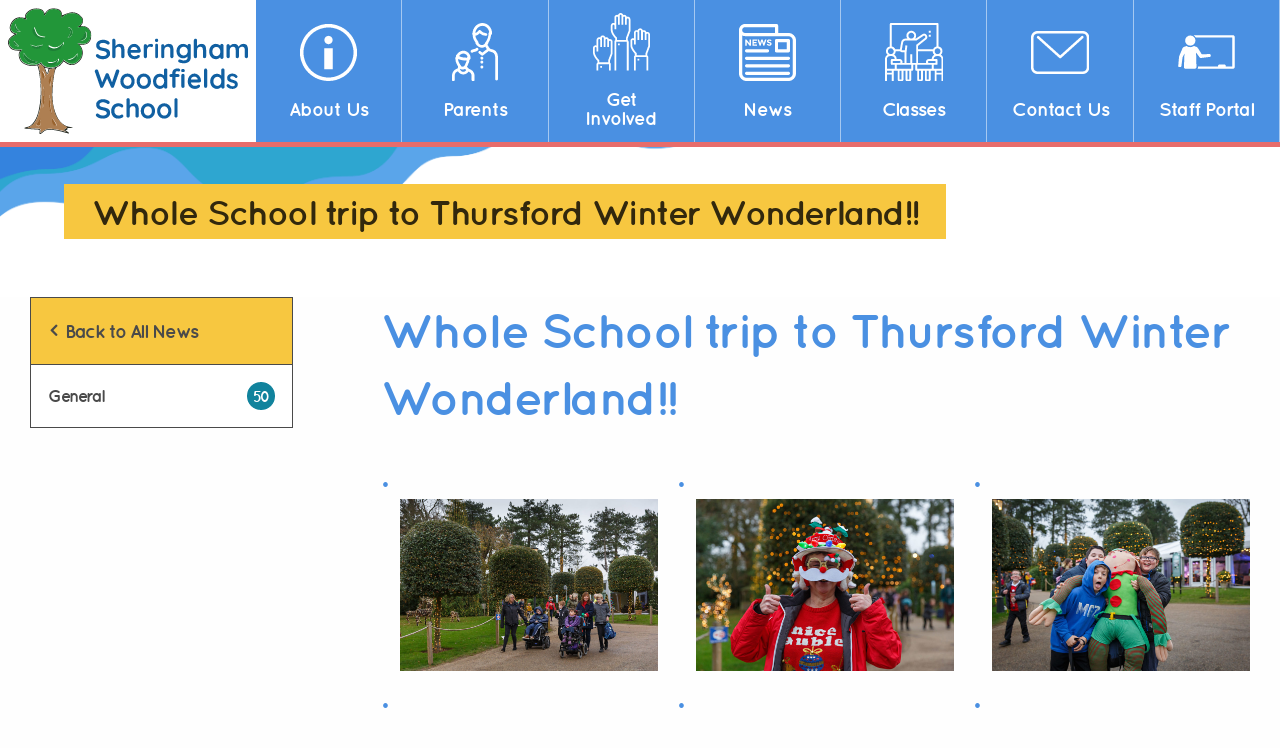

--- FILE ---
content_type: text/html; charset=UTF-8
request_url: https://sheringhamwoodfields.co.uk/whole-school-trip-to-thursford-winter-wonderland/
body_size: 7715
content:
<!doctype html>
<html class="no-js" lang="en-US" >
	<head>
		<meta charset="UTF-8" />
		<meta name="viewport" content="width=device-width, initial-scale=1.0" />
		<title>Whole School trip to Thursford Winter Wonderland!! &#8211; Sheringham Woodfields School</title>
<meta name='robots' content='max-image-preview:large' />
<link rel='dns-prefetch' href='//ajax.googleapis.com' />
<link rel='dns-prefetch' href='//use.fontawesome.com' />
<link rel='stylesheet' id='wp-block-library-css' href='https://sheringhamwoodfields.co.uk/wp-includes/css/dist/block-library/style.min.css?ver=6.5.7' type='text/css' media='all' />
<style id='classic-theme-styles-inline-css' type='text/css'>
/*! This file is auto-generated */
.wp-block-button__link{color:#fff;background-color:#32373c;border-radius:9999px;box-shadow:none;text-decoration:none;padding:calc(.667em + 2px) calc(1.333em + 2px);font-size:1.125em}.wp-block-file__button{background:#32373c;color:#fff;text-decoration:none}
</style>
<style id='global-styles-inline-css' type='text/css'>
body{--wp--preset--color--black: #000000;--wp--preset--color--cyan-bluish-gray: #abb8c3;--wp--preset--color--white: #ffffff;--wp--preset--color--pale-pink: #f78da7;--wp--preset--color--vivid-red: #cf2e2e;--wp--preset--color--luminous-vivid-orange: #ff6900;--wp--preset--color--luminous-vivid-amber: #fcb900;--wp--preset--color--light-green-cyan: #7bdcb5;--wp--preset--color--vivid-green-cyan: #00d084;--wp--preset--color--pale-cyan-blue: #8ed1fc;--wp--preset--color--vivid-cyan-blue: #0693e3;--wp--preset--color--vivid-purple: #9b51e0;--wp--preset--gradient--vivid-cyan-blue-to-vivid-purple: linear-gradient(135deg,rgba(6,147,227,1) 0%,rgb(155,81,224) 100%);--wp--preset--gradient--light-green-cyan-to-vivid-green-cyan: linear-gradient(135deg,rgb(122,220,180) 0%,rgb(0,208,130) 100%);--wp--preset--gradient--luminous-vivid-amber-to-luminous-vivid-orange: linear-gradient(135deg,rgba(252,185,0,1) 0%,rgba(255,105,0,1) 100%);--wp--preset--gradient--luminous-vivid-orange-to-vivid-red: linear-gradient(135deg,rgba(255,105,0,1) 0%,rgb(207,46,46) 100%);--wp--preset--gradient--very-light-gray-to-cyan-bluish-gray: linear-gradient(135deg,rgb(238,238,238) 0%,rgb(169,184,195) 100%);--wp--preset--gradient--cool-to-warm-spectrum: linear-gradient(135deg,rgb(74,234,220) 0%,rgb(151,120,209) 20%,rgb(207,42,186) 40%,rgb(238,44,130) 60%,rgb(251,105,98) 80%,rgb(254,248,76) 100%);--wp--preset--gradient--blush-light-purple: linear-gradient(135deg,rgb(255,206,236) 0%,rgb(152,150,240) 100%);--wp--preset--gradient--blush-bordeaux: linear-gradient(135deg,rgb(254,205,165) 0%,rgb(254,45,45) 50%,rgb(107,0,62) 100%);--wp--preset--gradient--luminous-dusk: linear-gradient(135deg,rgb(255,203,112) 0%,rgb(199,81,192) 50%,rgb(65,88,208) 100%);--wp--preset--gradient--pale-ocean: linear-gradient(135deg,rgb(255,245,203) 0%,rgb(182,227,212) 50%,rgb(51,167,181) 100%);--wp--preset--gradient--electric-grass: linear-gradient(135deg,rgb(202,248,128) 0%,rgb(113,206,126) 100%);--wp--preset--gradient--midnight: linear-gradient(135deg,rgb(2,3,129) 0%,rgb(40,116,252) 100%);--wp--preset--font-size--small: 13px;--wp--preset--font-size--medium: 20px;--wp--preset--font-size--large: 36px;--wp--preset--font-size--x-large: 42px;--wp--preset--spacing--20: 0.44rem;--wp--preset--spacing--30: 0.67rem;--wp--preset--spacing--40: 1rem;--wp--preset--spacing--50: 1.5rem;--wp--preset--spacing--60: 2.25rem;--wp--preset--spacing--70: 3.38rem;--wp--preset--spacing--80: 5.06rem;--wp--preset--shadow--natural: 6px 6px 9px rgba(0, 0, 0, 0.2);--wp--preset--shadow--deep: 12px 12px 50px rgba(0, 0, 0, 0.4);--wp--preset--shadow--sharp: 6px 6px 0px rgba(0, 0, 0, 0.2);--wp--preset--shadow--outlined: 6px 6px 0px -3px rgba(255, 255, 255, 1), 6px 6px rgba(0, 0, 0, 1);--wp--preset--shadow--crisp: 6px 6px 0px rgba(0, 0, 0, 1);}:where(.is-layout-flex){gap: 0.5em;}:where(.is-layout-grid){gap: 0.5em;}body .is-layout-flex{display: flex;}body .is-layout-flex{flex-wrap: wrap;align-items: center;}body .is-layout-flex > *{margin: 0;}body .is-layout-grid{display: grid;}body .is-layout-grid > *{margin: 0;}:where(.wp-block-columns.is-layout-flex){gap: 2em;}:where(.wp-block-columns.is-layout-grid){gap: 2em;}:where(.wp-block-post-template.is-layout-flex){gap: 1.25em;}:where(.wp-block-post-template.is-layout-grid){gap: 1.25em;}.has-black-color{color: var(--wp--preset--color--black) !important;}.has-cyan-bluish-gray-color{color: var(--wp--preset--color--cyan-bluish-gray) !important;}.has-white-color{color: var(--wp--preset--color--white) !important;}.has-pale-pink-color{color: var(--wp--preset--color--pale-pink) !important;}.has-vivid-red-color{color: var(--wp--preset--color--vivid-red) !important;}.has-luminous-vivid-orange-color{color: var(--wp--preset--color--luminous-vivid-orange) !important;}.has-luminous-vivid-amber-color{color: var(--wp--preset--color--luminous-vivid-amber) !important;}.has-light-green-cyan-color{color: var(--wp--preset--color--light-green-cyan) !important;}.has-vivid-green-cyan-color{color: var(--wp--preset--color--vivid-green-cyan) !important;}.has-pale-cyan-blue-color{color: var(--wp--preset--color--pale-cyan-blue) !important;}.has-vivid-cyan-blue-color{color: var(--wp--preset--color--vivid-cyan-blue) !important;}.has-vivid-purple-color{color: var(--wp--preset--color--vivid-purple) !important;}.has-black-background-color{background-color: var(--wp--preset--color--black) !important;}.has-cyan-bluish-gray-background-color{background-color: var(--wp--preset--color--cyan-bluish-gray) !important;}.has-white-background-color{background-color: var(--wp--preset--color--white) !important;}.has-pale-pink-background-color{background-color: var(--wp--preset--color--pale-pink) !important;}.has-vivid-red-background-color{background-color: var(--wp--preset--color--vivid-red) !important;}.has-luminous-vivid-orange-background-color{background-color: var(--wp--preset--color--luminous-vivid-orange) !important;}.has-luminous-vivid-amber-background-color{background-color: var(--wp--preset--color--luminous-vivid-amber) !important;}.has-light-green-cyan-background-color{background-color: var(--wp--preset--color--light-green-cyan) !important;}.has-vivid-green-cyan-background-color{background-color: var(--wp--preset--color--vivid-green-cyan) !important;}.has-pale-cyan-blue-background-color{background-color: var(--wp--preset--color--pale-cyan-blue) !important;}.has-vivid-cyan-blue-background-color{background-color: var(--wp--preset--color--vivid-cyan-blue) !important;}.has-vivid-purple-background-color{background-color: var(--wp--preset--color--vivid-purple) !important;}.has-black-border-color{border-color: var(--wp--preset--color--black) !important;}.has-cyan-bluish-gray-border-color{border-color: var(--wp--preset--color--cyan-bluish-gray) !important;}.has-white-border-color{border-color: var(--wp--preset--color--white) !important;}.has-pale-pink-border-color{border-color: var(--wp--preset--color--pale-pink) !important;}.has-vivid-red-border-color{border-color: var(--wp--preset--color--vivid-red) !important;}.has-luminous-vivid-orange-border-color{border-color: var(--wp--preset--color--luminous-vivid-orange) !important;}.has-luminous-vivid-amber-border-color{border-color: var(--wp--preset--color--luminous-vivid-amber) !important;}.has-light-green-cyan-border-color{border-color: var(--wp--preset--color--light-green-cyan) !important;}.has-vivid-green-cyan-border-color{border-color: var(--wp--preset--color--vivid-green-cyan) !important;}.has-pale-cyan-blue-border-color{border-color: var(--wp--preset--color--pale-cyan-blue) !important;}.has-vivid-cyan-blue-border-color{border-color: var(--wp--preset--color--vivid-cyan-blue) !important;}.has-vivid-purple-border-color{border-color: var(--wp--preset--color--vivid-purple) !important;}.has-vivid-cyan-blue-to-vivid-purple-gradient-background{background: var(--wp--preset--gradient--vivid-cyan-blue-to-vivid-purple) !important;}.has-light-green-cyan-to-vivid-green-cyan-gradient-background{background: var(--wp--preset--gradient--light-green-cyan-to-vivid-green-cyan) !important;}.has-luminous-vivid-amber-to-luminous-vivid-orange-gradient-background{background: var(--wp--preset--gradient--luminous-vivid-amber-to-luminous-vivid-orange) !important;}.has-luminous-vivid-orange-to-vivid-red-gradient-background{background: var(--wp--preset--gradient--luminous-vivid-orange-to-vivid-red) !important;}.has-very-light-gray-to-cyan-bluish-gray-gradient-background{background: var(--wp--preset--gradient--very-light-gray-to-cyan-bluish-gray) !important;}.has-cool-to-warm-spectrum-gradient-background{background: var(--wp--preset--gradient--cool-to-warm-spectrum) !important;}.has-blush-light-purple-gradient-background{background: var(--wp--preset--gradient--blush-light-purple) !important;}.has-blush-bordeaux-gradient-background{background: var(--wp--preset--gradient--blush-bordeaux) !important;}.has-luminous-dusk-gradient-background{background: var(--wp--preset--gradient--luminous-dusk) !important;}.has-pale-ocean-gradient-background{background: var(--wp--preset--gradient--pale-ocean) !important;}.has-electric-grass-gradient-background{background: var(--wp--preset--gradient--electric-grass) !important;}.has-midnight-gradient-background{background: var(--wp--preset--gradient--midnight) !important;}.has-small-font-size{font-size: var(--wp--preset--font-size--small) !important;}.has-medium-font-size{font-size: var(--wp--preset--font-size--medium) !important;}.has-large-font-size{font-size: var(--wp--preset--font-size--large) !important;}.has-x-large-font-size{font-size: var(--wp--preset--font-size--x-large) !important;}
.wp-block-navigation a:where(:not(.wp-element-button)){color: inherit;}
:where(.wp-block-post-template.is-layout-flex){gap: 1.25em;}:where(.wp-block-post-template.is-layout-grid){gap: 1.25em;}
:where(.wp-block-columns.is-layout-flex){gap: 2em;}:where(.wp-block-columns.is-layout-grid){gap: 2em;}
.wp-block-pullquote{font-size: 1.5em;line-height: 1.6;}
</style>
<link rel='stylesheet' id='main-stylesheet-css' href='https://sheringhamwoodfields.co.uk/wp-content/themes/sws/dist/assets/css/app.css?ver=2.10.4' type='text/css' media='all' />
<script type="text/javascript" src="https://ajax.googleapis.com/ajax/libs/jquery/3.2.1/jquery.min.js?ver=3.2.1" id="jquery-js"></script>
<script type="text/javascript" id="3d-flip-book-client-locale-loader-js-extra">
/* <![CDATA[ */
var FB3D_CLIENT_LOCALE = {"ajaxurl":"https:\/\/sheringhamwoodfields.co.uk\/wp-admin\/admin-ajax.php","dictionary":{"Table of contents":"Table of contents","Close":"Close","Bookmarks":"Bookmarks","Thumbnails":"Thumbnails","Search":"Search","Share":"Share","Facebook":"Facebook","Twitter":"Twitter","Email":"Email","Play":"Play","Previous page":"Previous page","Next page":"Next page","Zoom in":"Zoom in","Zoom out":"Zoom out","Fit view":"Fit view","Auto play":"Auto play","Full screen":"Full screen","More":"More","Smart pan":"Smart pan","Single page":"Single page","Sounds":"Sounds","Stats":"Stats","Print":"Print","Download":"Download","Goto first page":"Goto first page","Goto last page":"Goto last page"},"images":"https:\/\/sheringhamwoodfields.co.uk\/wp-content\/plugins\/interactive-3d-flipbook-powered-physics-engine\/assets\/images\/","jsData":{"urls":[],"posts":{"ids_mis":[],"ids":[]},"pages":[],"firstPages":[],"bookCtrlProps":[],"bookTemplates":[]},"key":"3d-flip-book","pdfJS":{"pdfJsLib":"https:\/\/sheringhamwoodfields.co.uk\/wp-content\/plugins\/interactive-3d-flipbook-powered-physics-engine\/assets\/js\/pdf.min.js?ver=4.3.136","pdfJsWorker":"https:\/\/sheringhamwoodfields.co.uk\/wp-content\/plugins\/interactive-3d-flipbook-powered-physics-engine\/assets\/js\/pdf.worker.js?ver=4.3.136","stablePdfJsLib":"https:\/\/sheringhamwoodfields.co.uk\/wp-content\/plugins\/interactive-3d-flipbook-powered-physics-engine\/assets\/js\/stable\/pdf.min.js?ver=2.5.207","stablePdfJsWorker":"https:\/\/sheringhamwoodfields.co.uk\/wp-content\/plugins\/interactive-3d-flipbook-powered-physics-engine\/assets\/js\/stable\/pdf.worker.js?ver=2.5.207","pdfJsCMapUrl":"https:\/\/sheringhamwoodfields.co.uk\/wp-content\/plugins\/interactive-3d-flipbook-powered-physics-engine\/assets\/cmaps\/"},"cacheurl":"https:\/\/sheringhamwoodfields.co.uk\/wp-content\/uploads\/3d-flip-book\/cache\/","pluginsurl":"https:\/\/sheringhamwoodfields.co.uk\/wp-content\/plugins\/","pluginurl":"https:\/\/sheringhamwoodfields.co.uk\/wp-content\/plugins\/interactive-3d-flipbook-powered-physics-engine\/","thumbnailSize":{"width":"150","height":"150"},"version":"1.16.17"};
/* ]]> */
</script>
<script type="text/javascript" src="https://sheringhamwoodfields.co.uk/wp-content/plugins/interactive-3d-flipbook-powered-physics-engine/assets/js/client-locale-loader.js?ver=1.16.17" id="3d-flip-book-client-locale-loader-js" async="async" data-wp-strategy="async"></script>
<link rel="https://api.w.org/" href="https://sheringhamwoodfields.co.uk/wp-json/" /><link rel="alternate" type="application/json" href="https://sheringhamwoodfields.co.uk/wp-json/wp/v2/posts/2273" /><link rel="alternate" type="application/json+oembed" href="https://sheringhamwoodfields.co.uk/wp-json/oembed/1.0/embed?url=https%3A%2F%2Fsheringhamwoodfields.co.uk%2Fwhole-school-trip-to-thursford-winter-wonderland%2F" />
<link rel="alternate" type="text/xml+oembed" href="https://sheringhamwoodfields.co.uk/wp-json/oembed/1.0/embed?url=https%3A%2F%2Fsheringhamwoodfields.co.uk%2Fwhole-school-trip-to-thursford-winter-wonderland%2F&#038;format=xml" />
		<style type="text/css" id="wp-custom-css">
			header.featured-hero div.image {
	display:none!important;
}

herader.mobile-header {
	z-index:9999999999;
}

header.featured-hero{
	height: 170px;
	overflow:hidden;
}
.featured-hero .waves {
	height:200%!important;
}

@media only screen and (min-width : 1100px) {
	header.featured-hero{
height:150px;
	}
	.featured-hero .waves {
		height: 300%!important;
	}
}

@media only screen and (min-width : 1400px) {
	header.featured-hero{
height:100px;
	}
	.featured-hero .waves {
		height: 430%!important;
	}
}

		</style>
				<script src="https://sheringhamwoodfields.co.uk/wp-content/themes/sws/snap.svg-min.js"></script>
	</head>
	<body class="post-template-default single single-post postid-2273 single-format-standard topbar">

	<div class="off-canvas-wrapper">
    <div class="off-canvas position-left" id="offCanvas" data-off-canvas>
     <ul id="menu-primary-menu" class="vertical menu" data-accordion-menu data-submenu-toggle="true"><li id="menu-item-43" class="about menu-item menu-item-type-post_type menu-item-object-page menu-item-43"><a href="https://sheringhamwoodfields.co.uk/about-us/">About Us</a></li>
<li id="menu-item-42" class="parents menu-item menu-item-type-post_type menu-item-object-page menu-item-42"><a href="https://sheringhamwoodfields.co.uk/parents/">Parents</a></li>
<li id="menu-item-40" class="involved menu-item menu-item-type-post_type menu-item-object-page menu-item-40"><a href="https://sheringhamwoodfields.co.uk/get-involved/">Get Involved</a></li>
<li id="menu-item-46" class="news menu-item menu-item-type-post_type menu-item-object-page current_page_parent menu-item-46"><a href="https://sheringhamwoodfields.co.uk/news/">News</a></li>
<li id="menu-item-131" class="classes menu-item menu-item-type-post_type menu-item-object-page menu-item-131"><a href="https://sheringhamwoodfields.co.uk/our-classes/">Classes</a></li>
<li id="menu-item-39" class="contact menu-item menu-item-type-post_type menu-item-object-page menu-item-39"><a href="https://sheringhamwoodfields.co.uk/contact/">Contact Us</a></li>
<li id="menu-item-773" class="staff menu-item menu-item-type-post_type menu-item-object-page menu-item-773"><a href="https://sheringhamwoodfields.co.uk/staff-portal/">Staff Portal</a></li>
</ul>    </div>
    <div class="off-canvas-content" data-off-canvas-content>

	<header class="mobile-header">
		<button type="button" class="button" data-toggle="offCanvas"><i class="fa fa-navicon"></i>Menu</button>
		<figure class="logo sprite contain"></figure>
	</header>
		<div data-sticky-container>
  <div class="sticky-header" data-sticky data-options="marginTop:0;" style="width:100%">
	<header class="site-header constrain" role="banner">
		
		<div class="inner-max">
		
		<a href="https://sheringhamwoodfields.co.uk" class="logo sprite contain"><!-- <figure class="logo sprite contain"></figure> --></a>
		

		
		<nav id="menu-primary-menu-1" class="menu desktop-menu primary"><a class="about menu-item menu-item-type-post_type menu-item-object-page menu-item-43" href="https://sheringhamwoodfields.co.uk/about-us/"><div class="icon sprite contain"></div><span class="navlabel">About Us</span></a>
<a class="parents menu-item menu-item-type-post_type menu-item-object-page menu-item-42" href="https://sheringhamwoodfields.co.uk/parents/"><div class="icon sprite contain"></div><span class="navlabel">Parents</span></a>
<a class="involved menu-item menu-item-type-post_type menu-item-object-page menu-item-40" href="https://sheringhamwoodfields.co.uk/get-involved/"><div class="icon sprite contain"></div><span class="navlabel">Get Involved</span></a>
<a class="news menu-item menu-item-type-post_type menu-item-object-page current_page_parent menu-item-46" href="https://sheringhamwoodfields.co.uk/news/"><div class="icon sprite contain"></div><span class="navlabel">News</span></a>
<a class="classes menu-item menu-item-type-post_type menu-item-object-page menu-item-131" href="https://sheringhamwoodfields.co.uk/our-classes/"><div class="icon sprite contain"></div><span class="navlabel">Classes</span></a>
<a class="contact menu-item menu-item-type-post_type menu-item-object-page menu-item-39" href="https://sheringhamwoodfields.co.uk/contact/"><div class="icon sprite contain"></div><span class="navlabel">Contact Us</span></a>
<a class="staff menu-item menu-item-type-post_type menu-item-object-page menu-item-773" href="https://sheringhamwoodfields.co.uk/staff-portal/"><div class="icon sprite contain"></div><span class="navlabel">Staff Portal</span></a>
</nav>
		
		</div>

	</header>
  </div>
		</div>
	<header class="featured-hero" role="banner" >
		<h1></span><span>Whole School trip to Thursford Winter Wonderland!!</span></h1>
				<div class="image" data-interchange="[https://sheringhamwoodfields.co.uk/wp-content/uploads/2019/12/thursford.jpg, small], [https://sheringhamwoodfields.co.uk/wp-content/uploads/2019/12/thursford.jpg, medium], [https://sheringhamwoodfields.co.uk/wp-content/uploads/2019/12/thursford.jpg, large], [https://sheringhamwoodfields.co.uk/wp-content/uploads/2019/12/thursford.jpg, xlarge]">
		</div>
		
				<div class="overlay"></div>
			<div class="waves"><div id="backjump"></div></div>
	</header>


<div class="main-container">
	<div class="main-grid">
		<main class="main-content">
							
<article id="post-2273" class="post-2273 post type-post status-publish format-standard has-post-thumbnail hentry category-general">
	<header>
	<h1 class="entry-title">Whole School trip to Thursford Winter Wonderland!!</h1>
	</header>
	<div class="entry-content">
		
<ul class="wp-block-gallery columns-3 is-cropped wp-block-gallery-1 is-layout-flex wp-block-gallery-is-layout-flex"><li class="blocks-gallery-item"><figure><img fetchpriority="high" decoding="async" width="1920" height="1280" src="https://sheringhamwoodfields.co.uk/wp-content/uploads/2019/12/191210-Woodfields-0004-1920x1280.jpg" alt="" data-id="2275" data-link="https://sheringhamwoodfields.co.uk/whole-school-trip-to-thursford-winter-wonderland/191210-woodfields-0004/" class="wp-image-2275" srcset="https://sheringhamwoodfields.co.uk/wp-content/uploads/2019/12/191210-Woodfields-0004.jpg 1920w, https://sheringhamwoodfields.co.uk/wp-content/uploads/2019/12/191210-Woodfields-0004-1024x683.jpg 1024w, https://sheringhamwoodfields.co.uk/wp-content/uploads/2019/12/191210-Woodfields-0004-768x512.jpg 768w, https://sheringhamwoodfields.co.uk/wp-content/uploads/2019/12/191210-Woodfields-0004-640x427.jpg 640w" sizes="(max-width: 639px) 98vw, (max-width: 1199px) 64vw, 770px" /></figure></li><li class="blocks-gallery-item"><figure><img decoding="async" width="1920" height="1280" src="https://sheringhamwoodfields.co.uk/wp-content/uploads/2019/12/191210-Woodfields-0005-1920x1280.jpg" alt="" data-id="2276" data-link="https://sheringhamwoodfields.co.uk/whole-school-trip-to-thursford-winter-wonderland/191210-woodfields-0005/" class="wp-image-2276" srcset="https://sheringhamwoodfields.co.uk/wp-content/uploads/2019/12/191210-Woodfields-0005.jpg 1920w, https://sheringhamwoodfields.co.uk/wp-content/uploads/2019/12/191210-Woodfields-0005-1024x683.jpg 1024w, https://sheringhamwoodfields.co.uk/wp-content/uploads/2019/12/191210-Woodfields-0005-768x512.jpg 768w, https://sheringhamwoodfields.co.uk/wp-content/uploads/2019/12/191210-Woodfields-0005-640x427.jpg 640w" sizes="(max-width: 639px) 98vw, (max-width: 1199px) 64vw, 770px" /></figure></li><li class="blocks-gallery-item"><figure><img decoding="async" width="1920" height="1280" src="https://sheringhamwoodfields.co.uk/wp-content/uploads/2019/12/191210-Woodfields-0006-1920x1280.jpg" alt="" data-id="2277" data-link="https://sheringhamwoodfields.co.uk/whole-school-trip-to-thursford-winter-wonderland/191210-woodfields-0006/" class="wp-image-2277" srcset="https://sheringhamwoodfields.co.uk/wp-content/uploads/2019/12/191210-Woodfields-0006.jpg 1920w, https://sheringhamwoodfields.co.uk/wp-content/uploads/2019/12/191210-Woodfields-0006-1024x683.jpg 1024w, https://sheringhamwoodfields.co.uk/wp-content/uploads/2019/12/191210-Woodfields-0006-768x512.jpg 768w, https://sheringhamwoodfields.co.uk/wp-content/uploads/2019/12/191210-Woodfields-0006-640x427.jpg 640w" sizes="(max-width: 639px) 98vw, (max-width: 1199px) 64vw, 770px" /></figure></li><li class="blocks-gallery-item"><figure><img loading="lazy" decoding="async" width="1920" height="1280" src="https://sheringhamwoodfields.co.uk/wp-content/uploads/2019/12/191210-Woodfields-0008-1920x1280.jpg" alt="" data-id="2278" data-link="https://sheringhamwoodfields.co.uk/whole-school-trip-to-thursford-winter-wonderland/191210-woodfields-0008/" class="wp-image-2278" srcset="https://sheringhamwoodfields.co.uk/wp-content/uploads/2019/12/191210-Woodfields-0008.jpg 1920w, https://sheringhamwoodfields.co.uk/wp-content/uploads/2019/12/191210-Woodfields-0008-1024x683.jpg 1024w, https://sheringhamwoodfields.co.uk/wp-content/uploads/2019/12/191210-Woodfields-0008-768x512.jpg 768w, https://sheringhamwoodfields.co.uk/wp-content/uploads/2019/12/191210-Woodfields-0008-640x427.jpg 640w" sizes="(max-width: 639px) 98vw, (max-width: 1199px) 64vw, 770px" /></figure></li><li class="blocks-gallery-item"><figure><img loading="lazy" decoding="async" width="1920" height="1280" src="https://sheringhamwoodfields.co.uk/wp-content/uploads/2019/12/191210-Woodfields-0010-1920x1280.jpg" alt="" data-id="2279" data-link="https://sheringhamwoodfields.co.uk/whole-school-trip-to-thursford-winter-wonderland/191210-woodfields-0010/" class="wp-image-2279" srcset="https://sheringhamwoodfields.co.uk/wp-content/uploads/2019/12/191210-Woodfields-0010.jpg 1920w, https://sheringhamwoodfields.co.uk/wp-content/uploads/2019/12/191210-Woodfields-0010-1024x683.jpg 1024w, https://sheringhamwoodfields.co.uk/wp-content/uploads/2019/12/191210-Woodfields-0010-768x512.jpg 768w, https://sheringhamwoodfields.co.uk/wp-content/uploads/2019/12/191210-Woodfields-0010-640x427.jpg 640w" sizes="(max-width: 639px) 98vw, (max-width: 1199px) 64vw, 770px" /></figure></li><li class="blocks-gallery-item"><figure><img loading="lazy" decoding="async" width="1920" height="1280" src="https://sheringhamwoodfields.co.uk/wp-content/uploads/2019/12/191210-Woodfields-0013-1920x1280.jpg" alt="" data-id="2280" data-link="https://sheringhamwoodfields.co.uk/whole-school-trip-to-thursford-winter-wonderland/191210-woodfields-0013/" class="wp-image-2280" srcset="https://sheringhamwoodfields.co.uk/wp-content/uploads/2019/12/191210-Woodfields-0013.jpg 1920w, https://sheringhamwoodfields.co.uk/wp-content/uploads/2019/12/191210-Woodfields-0013-1024x683.jpg 1024w, https://sheringhamwoodfields.co.uk/wp-content/uploads/2019/12/191210-Woodfields-0013-768x512.jpg 768w, https://sheringhamwoodfields.co.uk/wp-content/uploads/2019/12/191210-Woodfields-0013-640x427.jpg 640w" sizes="(max-width: 639px) 98vw, (max-width: 1199px) 64vw, 770px" /></figure></li><li class="blocks-gallery-item"><figure><img loading="lazy" decoding="async" width="1920" height="1280" src="https://sheringhamwoodfields.co.uk/wp-content/uploads/2019/12/191210-Woodfields-0018-1920x1280.jpg" alt="" data-id="2281" data-link="https://sheringhamwoodfields.co.uk/whole-school-trip-to-thursford-winter-wonderland/191210-woodfields-0018/" class="wp-image-2281" srcset="https://sheringhamwoodfields.co.uk/wp-content/uploads/2019/12/191210-Woodfields-0018.jpg 1920w, https://sheringhamwoodfields.co.uk/wp-content/uploads/2019/12/191210-Woodfields-0018-1024x683.jpg 1024w, https://sheringhamwoodfields.co.uk/wp-content/uploads/2019/12/191210-Woodfields-0018-768x512.jpg 768w, https://sheringhamwoodfields.co.uk/wp-content/uploads/2019/12/191210-Woodfields-0018-640x427.jpg 640w" sizes="(max-width: 639px) 98vw, (max-width: 1199px) 64vw, 770px" /></figure></li><li class="blocks-gallery-item"><figure><img loading="lazy" decoding="async" width="1920" height="1280" src="https://sheringhamwoodfields.co.uk/wp-content/uploads/2019/12/191210-Woodfields-0019-1920x1280.jpg" alt="" data-id="2282" data-link="https://sheringhamwoodfields.co.uk/whole-school-trip-to-thursford-winter-wonderland/191210-woodfields-0019/" class="wp-image-2282" srcset="https://sheringhamwoodfields.co.uk/wp-content/uploads/2019/12/191210-Woodfields-0019.jpg 1920w, https://sheringhamwoodfields.co.uk/wp-content/uploads/2019/12/191210-Woodfields-0019-1024x683.jpg 1024w, https://sheringhamwoodfields.co.uk/wp-content/uploads/2019/12/191210-Woodfields-0019-768x512.jpg 768w, https://sheringhamwoodfields.co.uk/wp-content/uploads/2019/12/191210-Woodfields-0019-640x427.jpg 640w" sizes="(max-width: 639px) 98vw, (max-width: 1199px) 64vw, 770px" /></figure></li><li class="blocks-gallery-item"><figure><img loading="lazy" decoding="async" width="1920" height="1280" src="https://sheringhamwoodfields.co.uk/wp-content/uploads/2019/12/191210-Woodfields-0020-1920x1280.jpg" alt="" data-id="2283" data-link="https://sheringhamwoodfields.co.uk/whole-school-trip-to-thursford-winter-wonderland/191210-woodfields-0020/" class="wp-image-2283" srcset="https://sheringhamwoodfields.co.uk/wp-content/uploads/2019/12/191210-Woodfields-0020.jpg 1920w, https://sheringhamwoodfields.co.uk/wp-content/uploads/2019/12/191210-Woodfields-0020-1024x683.jpg 1024w, https://sheringhamwoodfields.co.uk/wp-content/uploads/2019/12/191210-Woodfields-0020-768x512.jpg 768w, https://sheringhamwoodfields.co.uk/wp-content/uploads/2019/12/191210-Woodfields-0020-640x427.jpg 640w" sizes="(max-width: 639px) 98vw, (max-width: 1199px) 64vw, 770px" /></figure></li><li class="blocks-gallery-item"><figure><img loading="lazy" decoding="async" width="1920" height="1280" src="https://sheringhamwoodfields.co.uk/wp-content/uploads/2019/12/191210-Woodfields-0022-1920x1280.jpg" alt="" data-id="2284" data-link="https://sheringhamwoodfields.co.uk/whole-school-trip-to-thursford-winter-wonderland/191210-woodfields-0022/" class="wp-image-2284" srcset="https://sheringhamwoodfields.co.uk/wp-content/uploads/2019/12/191210-Woodfields-0022.jpg 1920w, https://sheringhamwoodfields.co.uk/wp-content/uploads/2019/12/191210-Woodfields-0022-1024x683.jpg 1024w, https://sheringhamwoodfields.co.uk/wp-content/uploads/2019/12/191210-Woodfields-0022-768x512.jpg 768w, https://sheringhamwoodfields.co.uk/wp-content/uploads/2019/12/191210-Woodfields-0022-640x427.jpg 640w" sizes="(max-width: 639px) 98vw, (max-width: 1199px) 64vw, 770px" /></figure></li><li class="blocks-gallery-item"><figure><img loading="lazy" decoding="async" width="1920" height="1280" src="https://sheringhamwoodfields.co.uk/wp-content/uploads/2019/12/191210-Woodfields-0024-1920x1280.jpg" alt="" data-id="2285" data-link="https://sheringhamwoodfields.co.uk/whole-school-trip-to-thursford-winter-wonderland/191210-woodfields-0024/" class="wp-image-2285" srcset="https://sheringhamwoodfields.co.uk/wp-content/uploads/2019/12/191210-Woodfields-0024.jpg 1920w, https://sheringhamwoodfields.co.uk/wp-content/uploads/2019/12/191210-Woodfields-0024-1024x683.jpg 1024w, https://sheringhamwoodfields.co.uk/wp-content/uploads/2019/12/191210-Woodfields-0024-768x512.jpg 768w, https://sheringhamwoodfields.co.uk/wp-content/uploads/2019/12/191210-Woodfields-0024-640x427.jpg 640w" sizes="(max-width: 639px) 98vw, (max-width: 1199px) 64vw, 770px" /></figure></li><li class="blocks-gallery-item"><figure><img loading="lazy" decoding="async" width="1920" height="1280" src="https://sheringhamwoodfields.co.uk/wp-content/uploads/2019/12/191210-Woodfields-0026-1920x1280.jpg" alt="" data-id="2286" data-link="https://sheringhamwoodfields.co.uk/whole-school-trip-to-thursford-winter-wonderland/191210-woodfields-0026/" class="wp-image-2286" srcset="https://sheringhamwoodfields.co.uk/wp-content/uploads/2019/12/191210-Woodfields-0026.jpg 1920w, https://sheringhamwoodfields.co.uk/wp-content/uploads/2019/12/191210-Woodfields-0026-1024x683.jpg 1024w, https://sheringhamwoodfields.co.uk/wp-content/uploads/2019/12/191210-Woodfields-0026-768x512.jpg 768w, https://sheringhamwoodfields.co.uk/wp-content/uploads/2019/12/191210-Woodfields-0026-640x427.jpg 640w" sizes="(max-width: 639px) 98vw, (max-width: 1199px) 64vw, 770px" /></figure></li><li class="blocks-gallery-item"><figure><img loading="lazy" decoding="async" width="1920" height="1280" src="https://sheringhamwoodfields.co.uk/wp-content/uploads/2019/12/191210-Woodfields-0027-1920x1280.jpg" alt="" data-id="2287" data-link="https://sheringhamwoodfields.co.uk/whole-school-trip-to-thursford-winter-wonderland/191210-woodfields-0027/" class="wp-image-2287" srcset="https://sheringhamwoodfields.co.uk/wp-content/uploads/2019/12/191210-Woodfields-0027.jpg 1920w, https://sheringhamwoodfields.co.uk/wp-content/uploads/2019/12/191210-Woodfields-0027-1024x683.jpg 1024w, https://sheringhamwoodfields.co.uk/wp-content/uploads/2019/12/191210-Woodfields-0027-768x512.jpg 768w, https://sheringhamwoodfields.co.uk/wp-content/uploads/2019/12/191210-Woodfields-0027-640x427.jpg 640w" sizes="(max-width: 639px) 98vw, (max-width: 1199px) 64vw, 770px" /></figure></li><li class="blocks-gallery-item"><figure><img loading="lazy" decoding="async" width="1920" height="1280" src="https://sheringhamwoodfields.co.uk/wp-content/uploads/2019/12/191210-Woodfields-0030-1920x1280.jpg" alt="" data-id="2288" data-link="https://sheringhamwoodfields.co.uk/whole-school-trip-to-thursford-winter-wonderland/191210-woodfields-0030/" class="wp-image-2288" srcset="https://sheringhamwoodfields.co.uk/wp-content/uploads/2019/12/191210-Woodfields-0030.jpg 1920w, https://sheringhamwoodfields.co.uk/wp-content/uploads/2019/12/191210-Woodfields-0030-1024x683.jpg 1024w, https://sheringhamwoodfields.co.uk/wp-content/uploads/2019/12/191210-Woodfields-0030-768x512.jpg 768w, https://sheringhamwoodfields.co.uk/wp-content/uploads/2019/12/191210-Woodfields-0030-640x427.jpg 640w" sizes="(max-width: 639px) 98vw, (max-width: 1199px) 64vw, 770px" /></figure></li><li class="blocks-gallery-item"><figure><img loading="lazy" decoding="async" width="1920" height="1280" src="https://sheringhamwoodfields.co.uk/wp-content/uploads/2019/12/191210-Woodfields-0034-1920x1280.jpg" alt="" data-id="2289" data-link="https://sheringhamwoodfields.co.uk/whole-school-trip-to-thursford-winter-wonderland/191210-woodfields-0034/" class="wp-image-2289" srcset="https://sheringhamwoodfields.co.uk/wp-content/uploads/2019/12/191210-Woodfields-0034.jpg 1920w, https://sheringhamwoodfields.co.uk/wp-content/uploads/2019/12/191210-Woodfields-0034-1024x683.jpg 1024w, https://sheringhamwoodfields.co.uk/wp-content/uploads/2019/12/191210-Woodfields-0034-768x512.jpg 768w, https://sheringhamwoodfields.co.uk/wp-content/uploads/2019/12/191210-Woodfields-0034-640x427.jpg 640w" sizes="(max-width: 639px) 98vw, (max-width: 1199px) 64vw, 770px" /></figure></li><li class="blocks-gallery-item"><figure><img loading="lazy" decoding="async" width="1920" height="1280" src="https://sheringhamwoodfields.co.uk/wp-content/uploads/2019/12/191210-Woodfields-0037-1920x1280.jpg" alt="" data-id="2290" data-link="https://sheringhamwoodfields.co.uk/whole-school-trip-to-thursford-winter-wonderland/191210-woodfields-0037/" class="wp-image-2290" srcset="https://sheringhamwoodfields.co.uk/wp-content/uploads/2019/12/191210-Woodfields-0037.jpg 1920w, https://sheringhamwoodfields.co.uk/wp-content/uploads/2019/12/191210-Woodfields-0037-1024x683.jpg 1024w, https://sheringhamwoodfields.co.uk/wp-content/uploads/2019/12/191210-Woodfields-0037-768x512.jpg 768w, https://sheringhamwoodfields.co.uk/wp-content/uploads/2019/12/191210-Woodfields-0037-640x427.jpg 640w" sizes="(max-width: 639px) 98vw, (max-width: 1199px) 64vw, 770px" /></figure></li><li class="blocks-gallery-item"><figure><img loading="lazy" decoding="async" width="1920" height="1280" src="https://sheringhamwoodfields.co.uk/wp-content/uploads/2019/12/191210-Woodfields-0038-1920x1280.jpg" alt="" data-id="2291" data-link="https://sheringhamwoodfields.co.uk/whole-school-trip-to-thursford-winter-wonderland/191210-woodfields-0038/" class="wp-image-2291" srcset="https://sheringhamwoodfields.co.uk/wp-content/uploads/2019/12/191210-Woodfields-0038.jpg 1920w, https://sheringhamwoodfields.co.uk/wp-content/uploads/2019/12/191210-Woodfields-0038-1024x683.jpg 1024w, https://sheringhamwoodfields.co.uk/wp-content/uploads/2019/12/191210-Woodfields-0038-768x512.jpg 768w, https://sheringhamwoodfields.co.uk/wp-content/uploads/2019/12/191210-Woodfields-0038-640x427.jpg 640w" sizes="(max-width: 639px) 98vw, (max-width: 1199px) 64vw, 770px" /></figure></li><li class="blocks-gallery-item"><figure><img loading="lazy" decoding="async" width="1920" height="1280" src="https://sheringhamwoodfields.co.uk/wp-content/uploads/2019/12/191210-Woodfields-0040-1920x1280.jpg" alt="" data-id="2292" data-link="https://sheringhamwoodfields.co.uk/whole-school-trip-to-thursford-winter-wonderland/191210-woodfields-0040/" class="wp-image-2292" srcset="https://sheringhamwoodfields.co.uk/wp-content/uploads/2019/12/191210-Woodfields-0040.jpg 1920w, https://sheringhamwoodfields.co.uk/wp-content/uploads/2019/12/191210-Woodfields-0040-1024x683.jpg 1024w, https://sheringhamwoodfields.co.uk/wp-content/uploads/2019/12/191210-Woodfields-0040-768x512.jpg 768w, https://sheringhamwoodfields.co.uk/wp-content/uploads/2019/12/191210-Woodfields-0040-640x427.jpg 640w" sizes="(max-width: 639px) 98vw, (max-width: 1199px) 64vw, 770px" /></figure></li><li class="blocks-gallery-item"><figure><img loading="lazy" decoding="async" width="1920" height="1280" src="https://sheringhamwoodfields.co.uk/wp-content/uploads/2019/12/191210-Woodfields-0050-1920x1280.jpg" alt="" data-id="2293" data-link="https://sheringhamwoodfields.co.uk/whole-school-trip-to-thursford-winter-wonderland/191210-woodfields-0050/" class="wp-image-2293" srcset="https://sheringhamwoodfields.co.uk/wp-content/uploads/2019/12/191210-Woodfields-0050.jpg 1920w, https://sheringhamwoodfields.co.uk/wp-content/uploads/2019/12/191210-Woodfields-0050-1024x683.jpg 1024w, https://sheringhamwoodfields.co.uk/wp-content/uploads/2019/12/191210-Woodfields-0050-768x512.jpg 768w, https://sheringhamwoodfields.co.uk/wp-content/uploads/2019/12/191210-Woodfields-0050-640x427.jpg 640w" sizes="(max-width: 639px) 98vw, (max-width: 1199px) 64vw, 770px" /></figure></li><li class="blocks-gallery-item"><figure><img loading="lazy" decoding="async" width="1920" height="1280" src="https://sheringhamwoodfields.co.uk/wp-content/uploads/2019/12/191210-Woodfields-0051-1920x1280.jpg" alt="" data-id="2294" data-link="https://sheringhamwoodfields.co.uk/whole-school-trip-to-thursford-winter-wonderland/191210-woodfields-0051/" class="wp-image-2294" srcset="https://sheringhamwoodfields.co.uk/wp-content/uploads/2019/12/191210-Woodfields-0051.jpg 1920w, https://sheringhamwoodfields.co.uk/wp-content/uploads/2019/12/191210-Woodfields-0051-1024x683.jpg 1024w, https://sheringhamwoodfields.co.uk/wp-content/uploads/2019/12/191210-Woodfields-0051-768x512.jpg 768w, https://sheringhamwoodfields.co.uk/wp-content/uploads/2019/12/191210-Woodfields-0051-640x427.jpg 640w" sizes="(max-width: 639px) 98vw, (max-width: 1199px) 64vw, 770px" /></figure></li><li class="blocks-gallery-item"><figure><img loading="lazy" decoding="async" width="1920" height="1280" src="https://sheringhamwoodfields.co.uk/wp-content/uploads/2019/12/191210-Woodfields-0069-1920x1280.jpg" alt="" data-id="2295" data-link="https://sheringhamwoodfields.co.uk/whole-school-trip-to-thursford-winter-wonderland/191210-woodfields-0069/" class="wp-image-2295" srcset="https://sheringhamwoodfields.co.uk/wp-content/uploads/2019/12/191210-Woodfields-0069.jpg 1920w, https://sheringhamwoodfields.co.uk/wp-content/uploads/2019/12/191210-Woodfields-0069-1024x683.jpg 1024w, https://sheringhamwoodfields.co.uk/wp-content/uploads/2019/12/191210-Woodfields-0069-768x512.jpg 768w, https://sheringhamwoodfields.co.uk/wp-content/uploads/2019/12/191210-Woodfields-0069-640x427.jpg 640w" sizes="(max-width: 639px) 98vw, (max-width: 1199px) 64vw, 770px" /></figure></li><li class="blocks-gallery-item"><figure><img loading="lazy" decoding="async" width="1920" height="1280" src="https://sheringhamwoodfields.co.uk/wp-content/uploads/2019/12/191210-Woodfields-0078-1920x1280.jpg" alt="" data-id="2296" data-link="https://sheringhamwoodfields.co.uk/whole-school-trip-to-thursford-winter-wonderland/191210-woodfields-0078/" class="wp-image-2296" srcset="https://sheringhamwoodfields.co.uk/wp-content/uploads/2019/12/191210-Woodfields-0078.jpg 1920w, https://sheringhamwoodfields.co.uk/wp-content/uploads/2019/12/191210-Woodfields-0078-1024x683.jpg 1024w, https://sheringhamwoodfields.co.uk/wp-content/uploads/2019/12/191210-Woodfields-0078-768x512.jpg 768w, https://sheringhamwoodfields.co.uk/wp-content/uploads/2019/12/191210-Woodfields-0078-640x427.jpg 640w" sizes="(max-width: 639px) 98vw, (max-width: 1199px) 64vw, 770px" /></figure></li><li class="blocks-gallery-item"><figure><img loading="lazy" decoding="async" width="1920" height="1280" src="https://sheringhamwoodfields.co.uk/wp-content/uploads/2019/12/191210-Woodfields-0080-1920x1280.jpg" alt="" data-id="2297" data-link="https://sheringhamwoodfields.co.uk/whole-school-trip-to-thursford-winter-wonderland/191210-woodfields-0080/" class="wp-image-2297" srcset="https://sheringhamwoodfields.co.uk/wp-content/uploads/2019/12/191210-Woodfields-0080.jpg 1920w, https://sheringhamwoodfields.co.uk/wp-content/uploads/2019/12/191210-Woodfields-0080-1024x683.jpg 1024w, https://sheringhamwoodfields.co.uk/wp-content/uploads/2019/12/191210-Woodfields-0080-768x512.jpg 768w, https://sheringhamwoodfields.co.uk/wp-content/uploads/2019/12/191210-Woodfields-0080-640x427.jpg 640w" sizes="(max-width: 639px) 98vw, (max-width: 1199px) 64vw, 770px" /></figure></li><li class="blocks-gallery-item"><figure><img loading="lazy" decoding="async" width="1920" height="1280" src="https://sheringhamwoodfields.co.uk/wp-content/uploads/2019/12/191210-Woodfields-0084-1920x1280.jpg" alt="" data-id="2299" data-link="https://sheringhamwoodfields.co.uk/whole-school-trip-to-thursford-winter-wonderland/191210-woodfields-0084/" class="wp-image-2299" srcset="https://sheringhamwoodfields.co.uk/wp-content/uploads/2019/12/191210-Woodfields-0084.jpg 1920w, https://sheringhamwoodfields.co.uk/wp-content/uploads/2019/12/191210-Woodfields-0084-1024x683.jpg 1024w, https://sheringhamwoodfields.co.uk/wp-content/uploads/2019/12/191210-Woodfields-0084-768x512.jpg 768w, https://sheringhamwoodfields.co.uk/wp-content/uploads/2019/12/191210-Woodfields-0084-640x427.jpg 640w" sizes="(max-width: 639px) 98vw, (max-width: 1199px) 64vw, 770px" /></figure></li><li class="blocks-gallery-item"><figure><img loading="lazy" decoding="async" width="1920" height="1280" src="https://sheringhamwoodfields.co.uk/wp-content/uploads/2019/12/191210-Woodfields-0100-1920x1280.jpg" alt="" data-id="2300" data-link="https://sheringhamwoodfields.co.uk/whole-school-trip-to-thursford-winter-wonderland/191210-woodfields-0100/" class="wp-image-2300" srcset="https://sheringhamwoodfields.co.uk/wp-content/uploads/2019/12/191210-Woodfields-0100.jpg 1920w, https://sheringhamwoodfields.co.uk/wp-content/uploads/2019/12/191210-Woodfields-0100-1024x683.jpg 1024w, https://sheringhamwoodfields.co.uk/wp-content/uploads/2019/12/191210-Woodfields-0100-768x512.jpg 768w, https://sheringhamwoodfields.co.uk/wp-content/uploads/2019/12/191210-Woodfields-0100-640x427.jpg 640w" sizes="(max-width: 639px) 98vw, (max-width: 1199px) 64vw, 770px" /></figure></li><li class="blocks-gallery-item"><figure><img loading="lazy" decoding="async" width="1920" height="1280" src="https://sheringhamwoodfields.co.uk/wp-content/uploads/2019/12/191210-Woodfields-0103-1920x1280.jpg" alt="" data-id="2301" data-link="https://sheringhamwoodfields.co.uk/whole-school-trip-to-thursford-winter-wonderland/191210-woodfields-0103/" class="wp-image-2301" srcset="https://sheringhamwoodfields.co.uk/wp-content/uploads/2019/12/191210-Woodfields-0103.jpg 1920w, https://sheringhamwoodfields.co.uk/wp-content/uploads/2019/12/191210-Woodfields-0103-1024x683.jpg 1024w, https://sheringhamwoodfields.co.uk/wp-content/uploads/2019/12/191210-Woodfields-0103-768x512.jpg 768w, https://sheringhamwoodfields.co.uk/wp-content/uploads/2019/12/191210-Woodfields-0103-640x427.jpg 640w" sizes="(max-width: 639px) 98vw, (max-width: 1199px) 64vw, 770px" /></figure></li><li class="blocks-gallery-item"><figure><img loading="lazy" decoding="async" width="1920" height="1280" src="https://sheringhamwoodfields.co.uk/wp-content/uploads/2019/12/191210-Woodfields-0106-1920x1280.jpg" alt="" data-id="2302" data-link="https://sheringhamwoodfields.co.uk/whole-school-trip-to-thursford-winter-wonderland/191210-woodfields-0106/" class="wp-image-2302" srcset="https://sheringhamwoodfields.co.uk/wp-content/uploads/2019/12/191210-Woodfields-0106.jpg 1920w, https://sheringhamwoodfields.co.uk/wp-content/uploads/2019/12/191210-Woodfields-0106-1024x683.jpg 1024w, https://sheringhamwoodfields.co.uk/wp-content/uploads/2019/12/191210-Woodfields-0106-768x512.jpg 768w, https://sheringhamwoodfields.co.uk/wp-content/uploads/2019/12/191210-Woodfields-0106-640x427.jpg 640w" sizes="(max-width: 639px) 98vw, (max-width: 1199px) 64vw, 770px" /></figure></li><li class="blocks-gallery-item"><figure><img loading="lazy" decoding="async" width="1920" height="1280" src="https://sheringhamwoodfields.co.uk/wp-content/uploads/2019/12/191210-Woodfields-0112-1920x1280.jpg" alt="" data-id="2303" data-link="https://sheringhamwoodfields.co.uk/whole-school-trip-to-thursford-winter-wonderland/191210-woodfields-0112/" class="wp-image-2303" srcset="https://sheringhamwoodfields.co.uk/wp-content/uploads/2019/12/191210-Woodfields-0112.jpg 1920w, https://sheringhamwoodfields.co.uk/wp-content/uploads/2019/12/191210-Woodfields-0112-1024x683.jpg 1024w, https://sheringhamwoodfields.co.uk/wp-content/uploads/2019/12/191210-Woodfields-0112-768x512.jpg 768w, https://sheringhamwoodfields.co.uk/wp-content/uploads/2019/12/191210-Woodfields-0112-640x427.jpg 640w" sizes="(max-width: 639px) 98vw, (max-width: 1199px) 64vw, 770px" /></figure></li><li class="blocks-gallery-item"><figure><img loading="lazy" decoding="async" width="1920" height="1280" src="https://sheringhamwoodfields.co.uk/wp-content/uploads/2019/12/191210-Woodfields-0113-1920x1280.jpg" alt="" data-id="2304" data-link="https://sheringhamwoodfields.co.uk/whole-school-trip-to-thursford-winter-wonderland/191210-woodfields-0113/" class="wp-image-2304" srcset="https://sheringhamwoodfields.co.uk/wp-content/uploads/2019/12/191210-Woodfields-0113.jpg 1920w, https://sheringhamwoodfields.co.uk/wp-content/uploads/2019/12/191210-Woodfields-0113-1024x683.jpg 1024w, https://sheringhamwoodfields.co.uk/wp-content/uploads/2019/12/191210-Woodfields-0113-768x512.jpg 768w, https://sheringhamwoodfields.co.uk/wp-content/uploads/2019/12/191210-Woodfields-0113-640x427.jpg 640w" sizes="(max-width: 639px) 98vw, (max-width: 1199px) 64vw, 770px" /></figure></li><li class="blocks-gallery-item"><figure><img loading="lazy" decoding="async" width="1920" height="1280" src="https://sheringhamwoodfields.co.uk/wp-content/uploads/2019/12/191210-Woodfields-0115-1920x1280.jpg" alt="" data-id="2305" data-link="https://sheringhamwoodfields.co.uk/whole-school-trip-to-thursford-winter-wonderland/191210-woodfields-0115/" class="wp-image-2305" srcset="https://sheringhamwoodfields.co.uk/wp-content/uploads/2019/12/191210-Woodfields-0115.jpg 1920w, https://sheringhamwoodfields.co.uk/wp-content/uploads/2019/12/191210-Woodfields-0115-1024x683.jpg 1024w, https://sheringhamwoodfields.co.uk/wp-content/uploads/2019/12/191210-Woodfields-0115-768x512.jpg 768w, https://sheringhamwoodfields.co.uk/wp-content/uploads/2019/12/191210-Woodfields-0115-640x427.jpg 640w" sizes="(max-width: 639px) 98vw, (max-width: 1199px) 64vw, 770px" /></figure></li><li class="blocks-gallery-item"><figure><img loading="lazy" decoding="async" width="1920" height="1280" src="https://sheringhamwoodfields.co.uk/wp-content/uploads/2019/12/191210-Woodfields-0116-1920x1280.jpg" alt="" data-id="2306" data-link="https://sheringhamwoodfields.co.uk/whole-school-trip-to-thursford-winter-wonderland/191210-woodfields-0116/" class="wp-image-2306" srcset="https://sheringhamwoodfields.co.uk/wp-content/uploads/2019/12/191210-Woodfields-0116.jpg 1920w, https://sheringhamwoodfields.co.uk/wp-content/uploads/2019/12/191210-Woodfields-0116-1024x683.jpg 1024w, https://sheringhamwoodfields.co.uk/wp-content/uploads/2019/12/191210-Woodfields-0116-768x512.jpg 768w, https://sheringhamwoodfields.co.uk/wp-content/uploads/2019/12/191210-Woodfields-0116-640x427.jpg 640w" sizes="(max-width: 639px) 98vw, (max-width: 1199px) 64vw, 770px" /></figure></li><li class="blocks-gallery-item"><figure><img loading="lazy" decoding="async" width="1920" height="1280" src="https://sheringhamwoodfields.co.uk/wp-content/uploads/2019/12/191210-Woodfields-0119-1920x1280.jpg" alt="" data-id="2307" data-link="https://sheringhamwoodfields.co.uk/whole-school-trip-to-thursford-winter-wonderland/191210-woodfields-0119/" class="wp-image-2307" srcset="https://sheringhamwoodfields.co.uk/wp-content/uploads/2019/12/191210-Woodfields-0119.jpg 1920w, https://sheringhamwoodfields.co.uk/wp-content/uploads/2019/12/191210-Woodfields-0119-1024x683.jpg 1024w, https://sheringhamwoodfields.co.uk/wp-content/uploads/2019/12/191210-Woodfields-0119-768x512.jpg 768w, https://sheringhamwoodfields.co.uk/wp-content/uploads/2019/12/191210-Woodfields-0119-640x427.jpg 640w" sizes="(max-width: 639px) 98vw, (max-width: 1199px) 64vw, 770px" /></figure></li><li class="blocks-gallery-item"><figure><img loading="lazy" decoding="async" width="1920" height="1280" src="https://sheringhamwoodfields.co.uk/wp-content/uploads/2019/12/191210-Woodfields-0123-1920x1280.jpg" alt="" data-id="2308" data-link="https://sheringhamwoodfields.co.uk/whole-school-trip-to-thursford-winter-wonderland/191210-woodfields-0123/" class="wp-image-2308" srcset="https://sheringhamwoodfields.co.uk/wp-content/uploads/2019/12/191210-Woodfields-0123.jpg 1920w, https://sheringhamwoodfields.co.uk/wp-content/uploads/2019/12/191210-Woodfields-0123-1024x683.jpg 1024w, https://sheringhamwoodfields.co.uk/wp-content/uploads/2019/12/191210-Woodfields-0123-768x512.jpg 768w, https://sheringhamwoodfields.co.uk/wp-content/uploads/2019/12/191210-Woodfields-0123-640x427.jpg 640w" sizes="(max-width: 639px) 98vw, (max-width: 1199px) 64vw, 770px" /></figure></li><li class="blocks-gallery-item"><figure><img loading="lazy" decoding="async" width="1920" height="1280" src="https://sheringhamwoodfields.co.uk/wp-content/uploads/2019/12/191210-Woodfields-0124-1920x1280.jpg" alt="" data-id="2309" data-link="https://sheringhamwoodfields.co.uk/whole-school-trip-to-thursford-winter-wonderland/191210-woodfields-0124/" class="wp-image-2309" srcset="https://sheringhamwoodfields.co.uk/wp-content/uploads/2019/12/191210-Woodfields-0124.jpg 1920w, https://sheringhamwoodfields.co.uk/wp-content/uploads/2019/12/191210-Woodfields-0124-1024x683.jpg 1024w, https://sheringhamwoodfields.co.uk/wp-content/uploads/2019/12/191210-Woodfields-0124-768x512.jpg 768w, https://sheringhamwoodfields.co.uk/wp-content/uploads/2019/12/191210-Woodfields-0124-640x427.jpg 640w" sizes="(max-width: 639px) 98vw, (max-width: 1199px) 64vw, 770px" /></figure></li><li class="blocks-gallery-item"><figure><img loading="lazy" decoding="async" width="1920" height="1280" src="https://sheringhamwoodfields.co.uk/wp-content/uploads/2019/12/191210-Woodfields-0125-1920x1280.jpg" alt="" data-id="2310" data-link="https://sheringhamwoodfields.co.uk/whole-school-trip-to-thursford-winter-wonderland/191210-woodfields-0125/" class="wp-image-2310" srcset="https://sheringhamwoodfields.co.uk/wp-content/uploads/2019/12/191210-Woodfields-0125.jpg 1920w, https://sheringhamwoodfields.co.uk/wp-content/uploads/2019/12/191210-Woodfields-0125-1024x683.jpg 1024w, https://sheringhamwoodfields.co.uk/wp-content/uploads/2019/12/191210-Woodfields-0125-768x512.jpg 768w, https://sheringhamwoodfields.co.uk/wp-content/uploads/2019/12/191210-Woodfields-0125-640x427.jpg 640w" sizes="(max-width: 639px) 98vw, (max-width: 1199px) 64vw, 770px" /></figure></li><li class="blocks-gallery-item"><figure><img loading="lazy" decoding="async" width="1920" height="1280" src="https://sheringhamwoodfields.co.uk/wp-content/uploads/2019/12/191210-Woodfields-0128-1920x1280.jpg" alt="" data-id="2311" data-link="https://sheringhamwoodfields.co.uk/whole-school-trip-to-thursford-winter-wonderland/191210-woodfields-0128/" class="wp-image-2311" srcset="https://sheringhamwoodfields.co.uk/wp-content/uploads/2019/12/191210-Woodfields-0128.jpg 1920w, https://sheringhamwoodfields.co.uk/wp-content/uploads/2019/12/191210-Woodfields-0128-1024x683.jpg 1024w, https://sheringhamwoodfields.co.uk/wp-content/uploads/2019/12/191210-Woodfields-0128-768x512.jpg 768w, https://sheringhamwoodfields.co.uk/wp-content/uploads/2019/12/191210-Woodfields-0128-640x427.jpg 640w" sizes="(max-width: 639px) 98vw, (max-width: 1199px) 64vw, 770px" /></figure></li><li class="blocks-gallery-item"><figure><img loading="lazy" decoding="async" width="1920" height="1280" src="https://sheringhamwoodfields.co.uk/wp-content/uploads/2019/12/191210-Woodfields-0131-1920x1280.jpg" alt="" data-id="2312" data-link="https://sheringhamwoodfields.co.uk/whole-school-trip-to-thursford-winter-wonderland/191210-woodfields-0131/" class="wp-image-2312" srcset="https://sheringhamwoodfields.co.uk/wp-content/uploads/2019/12/191210-Woodfields-0131.jpg 1920w, https://sheringhamwoodfields.co.uk/wp-content/uploads/2019/12/191210-Woodfields-0131-1024x683.jpg 1024w, https://sheringhamwoodfields.co.uk/wp-content/uploads/2019/12/191210-Woodfields-0131-768x512.jpg 768w, https://sheringhamwoodfields.co.uk/wp-content/uploads/2019/12/191210-Woodfields-0131-640x427.jpg 640w" sizes="(max-width: 639px) 98vw, (max-width: 1199px) 64vw, 770px" /></figure></li><li class="blocks-gallery-item"><figure><img loading="lazy" decoding="async" width="1920" height="1280" src="https://sheringhamwoodfields.co.uk/wp-content/uploads/2019/12/191210-Woodfields-0141-1920x1280.jpg" alt="" data-id="2314" data-link="https://sheringhamwoodfields.co.uk/whole-school-trip-to-thursford-winter-wonderland/191210-woodfields-0141/" class="wp-image-2314" srcset="https://sheringhamwoodfields.co.uk/wp-content/uploads/2019/12/191210-Woodfields-0141.jpg 1920w, https://sheringhamwoodfields.co.uk/wp-content/uploads/2019/12/191210-Woodfields-0141-1024x683.jpg 1024w, https://sheringhamwoodfields.co.uk/wp-content/uploads/2019/12/191210-Woodfields-0141-768x512.jpg 768w, https://sheringhamwoodfields.co.uk/wp-content/uploads/2019/12/191210-Woodfields-0141-640x427.jpg 640w" sizes="(max-width: 639px) 98vw, (max-width: 1199px) 64vw, 770px" /></figure></li><li class="blocks-gallery-item"><figure><img loading="lazy" decoding="async" width="1920" height="1280" src="https://sheringhamwoodfields.co.uk/wp-content/uploads/2019/12/191210-Woodfields-0147-1920x1280.jpg" alt="" data-id="2315" data-link="https://sheringhamwoodfields.co.uk/whole-school-trip-to-thursford-winter-wonderland/191210-woodfields-0147/" class="wp-image-2315" srcset="https://sheringhamwoodfields.co.uk/wp-content/uploads/2019/12/191210-Woodfields-0147.jpg 1920w, https://sheringhamwoodfields.co.uk/wp-content/uploads/2019/12/191210-Woodfields-0147-1024x683.jpg 1024w, https://sheringhamwoodfields.co.uk/wp-content/uploads/2019/12/191210-Woodfields-0147-768x512.jpg 768w, https://sheringhamwoodfields.co.uk/wp-content/uploads/2019/12/191210-Woodfields-0147-640x427.jpg 640w" sizes="(max-width: 639px) 98vw, (max-width: 1199px) 64vw, 770px" /></figure></li><li class="blocks-gallery-item"><figure><img loading="lazy" decoding="async" width="1920" height="1280" src="https://sheringhamwoodfields.co.uk/wp-content/uploads/2019/12/191210-Woodfields-0154-1920x1280.jpg" alt="" data-id="2316" data-link="https://sheringhamwoodfields.co.uk/whole-school-trip-to-thursford-winter-wonderland/191210-woodfields-0154/" class="wp-image-2316" srcset="https://sheringhamwoodfields.co.uk/wp-content/uploads/2019/12/191210-Woodfields-0154.jpg 1920w, https://sheringhamwoodfields.co.uk/wp-content/uploads/2019/12/191210-Woodfields-0154-1024x683.jpg 1024w, https://sheringhamwoodfields.co.uk/wp-content/uploads/2019/12/191210-Woodfields-0154-768x512.jpg 768w, https://sheringhamwoodfields.co.uk/wp-content/uploads/2019/12/191210-Woodfields-0154-640x427.jpg 640w" sizes="(max-width: 639px) 98vw, (max-width: 1199px) 64vw, 770px" /></figure></li><li class="blocks-gallery-item"><figure><img loading="lazy" decoding="async" width="1920" height="1280" src="https://sheringhamwoodfields.co.uk/wp-content/uploads/2019/12/191210-Woodfields-0156-1920x1280.jpg" alt="" data-id="2317" data-link="https://sheringhamwoodfields.co.uk/whole-school-trip-to-thursford-winter-wonderland/191210-woodfields-0156/" class="wp-image-2317" srcset="https://sheringhamwoodfields.co.uk/wp-content/uploads/2019/12/191210-Woodfields-0156.jpg 1920w, https://sheringhamwoodfields.co.uk/wp-content/uploads/2019/12/191210-Woodfields-0156-1024x683.jpg 1024w, https://sheringhamwoodfields.co.uk/wp-content/uploads/2019/12/191210-Woodfields-0156-768x512.jpg 768w, https://sheringhamwoodfields.co.uk/wp-content/uploads/2019/12/191210-Woodfields-0156-640x427.jpg 640w" sizes="(max-width: 639px) 98vw, (max-width: 1199px) 64vw, 770px" /></figure></li></ul>
			</div>
	<footer>
					</footer>
</article>				
	<nav class="navigation post-navigation" aria-label="Posts">
		<h2 class="screen-reader-text">Post navigation</h2>
		<div class="nav-links"><div class="nav-previous"><a href="https://sheringhamwoodfields.co.uk/uea-basketball-competition-2019/" rel="prev">UEA Basketball Competition 2019</a></div><div class="nav-next"><a href="https://sheringhamwoodfields.co.uk/topping-out-the-new-therapeutic-centre-at-sheringham-woodfields-school/" rel="next">“Topping-out” the new Therapeutic Centre at Sheringham Woodfields School</a></div></div>
	</nav>					</main>
		<aside class="sidebar">



<nav class="pages posts">	











<a class="back" href="/news">Back to All News</a><ul><li class=""><a href="https://sheringhamwoodfields.co.uk/category/general/">General<span class="label">50</span></a></li></ul>	


</nav>

</aside>
	</div>
</div>

<footer class="site-footer constrain sprite-cover">

	<div class="inner-max primary">
		
		<div class="contact">
			<address>
			<h3>Sheringham Woodfields School</h3>
			Holt Road<br>
			Sheringham<br>
			Norfolk<br>
			NR26 8ND
			</address>
			<ul class="phone">
				<li>
					<a>
						<span class="fa-stack fa-sm">
						  <i class="fa fa-circle fa-stack-2x"></i>
						  <i class="fa fa-phone fa-stack-1x fa-inverse"></i>
						</span>
						<span class="number">01263 820520</span>
					</a>
				</li>
<!-- 				<li>
					<a>
						<span class="fa-stack fa-sm">
						  <i class="fa fa-circle fa-stack-2x"></i>
						  <i class="fa fa-fax fa-stack-1x fa-inverse"></i>
						</span>
						<span class="number">01263 820521</span>
					</a>
				</li> -->
				
				<li>
				<a href="mailto:Office@sheringhamwoodfields.norfolk.sch.uk"><span class="fa-stack fa-sm"><i class="fa fa-circle fa-stack-2x"></i><i class="fa fa-envelope fa-stack-1x fa-inverse"></i></span> Email Us</a></li>
			</ul>
			
			
			
			<ul class="social">
				<li><a target="_blank;" href=""><span class="fa-stack">
  <i class="fa fa-circle fa-stack-2x"></i>
  <i class="fa fa-facebook fa-stack-1x fa-inverse"></i>
</span>  Facebook</a></li>

<li><a target="_blank;" href=""><span class="fa-stack">
  <i class="fa fa-circle fa-stack-2x"></i>
  <i class="fa fa-twitter fa-stack-1x fa-inverse"></i>
</span>  Twitter</a></li>			</ul>
		</div>
		
				
		<ul id="menu-footer" class="footer nav footer-menu">
			
			<li id="menu-item-38" class="menu-item menu-item-type-post_type menu-item-object-page menu-item-38"><a href="//localhost:3003/about-us/">About Us</a>
			
<ul>
<li class="page_item page-item-351"><a href="https://sheringhamwoodfields.co.uk/about-us/admissions/">Admissions</a></li>
<li class="page_item page-item-735"><a href="https://sheringhamwoodfields.co.uk/about-us/behaviour-management/">Behaviour Support</a></li>
<li class="page_item page-item-644"><a href="https://sheringhamwoodfields.co.uk/about-us/british-values/">British Values</a></li>
<li class="page_item page-item-3130 page_item_has_children"><a href="https://sheringhamwoodfields.co.uk/about-us/careers-employability-and-enterprise-education/">Careers, Employability and Enterprise Education</a>
<ul class='children'>
	<li class="page_item page-item-3153"><a href="https://sheringhamwoodfields.co.uk/about-us/careers-employability-and-enterprise-education/career-exploration/">Career Exploration</a></li>
	<li class="page_item page-item-3151"><a href="https://sheringhamwoodfields.co.uk/about-us/careers-employability-and-enterprise-education/career-management/">Career Management</a></li>
	<li class="page_item page-item-1476"><a href="https://sheringhamwoodfields.co.uk/about-us/careers-employability-and-enterprise-education/careers-information/">Careers Information</a></li>
	<li class="page_item page-item-3137"><a href="https://sheringhamwoodfields.co.uk/about-us/careers-employability-and-enterprise-education/self-development/">Self Development</a></li>
</ul>
</li>
<li class="page_item page-item-4659 page_item_has_children"><a href="https://sheringhamwoodfields.co.uk/about-us/curriculum/">Curriculum</a>
<ul class='children'>
	<li class="page_item page-item-4772"><a href="https://sheringhamwoodfields.co.uk/about-us/curriculum/what-is-my-child-learning-this-half-term/">&#8220;What is my child learning this half term?&#8221;</a></li>
	<li class="page_item page-item-4761"><a href="https://sheringhamwoodfields.co.uk/about-us/curriculum/reading-for-pleasure-policy/">Reading for Pleasure Policy</a></li>
	<li class="page_item page-item-4661"><a href="https://sheringhamwoodfields.co.uk/about-us/curriculum/curriculum-at-sheringham-woodfields-school/">Curriculum at Sheringham Woodfields School</a></li>
	<li class="page_item page-item-4669"><a href="https://sheringhamwoodfields.co.uk/about-us/curriculum/curriculum-policy/">Curriculum Policy</a></li>
	<li class="page_item page-item-4673 page_item_has_children"><a href="https://sheringhamwoodfields.co.uk/about-us/curriculum/long-term-plan/">Long Term Plans</a>
	<ul class='children'>
		<li class="page_item page-item-4698"><a href="https://sheringhamwoodfields.co.uk/about-us/curriculum/long-term-plan/uks2/">4. UKS2</a></li>
		<li class="page_item page-item-4683"><a href="https://sheringhamwoodfields.co.uk/about-us/curriculum/long-term-plan/long-term-plan-early-years-key-stage-1/">1. Early Years &#038; Key Stage 1</a></li>
		<li class="page_item page-item-4685"><a href="https://sheringhamwoodfields.co.uk/about-us/curriculum/long-term-plan/ks1/">2. KS1</a></li>
		<li class="page_item page-item-4693"><a href="https://sheringhamwoodfields.co.uk/about-us/curriculum/long-term-plan/lks2/">3. LKS2</a></li>
		<li class="page_item page-item-4703"><a href="https://sheringhamwoodfields.co.uk/about-us/curriculum/long-term-plan/ks3/">5. KS3</a></li>
	</ul>
</li>
	<li class="page_item page-item-4675"><a href="https://sheringhamwoodfields.co.uk/about-us/curriculum/reading-at-sheringham-woodfields-school/">Reading at Sheringham Woodfields School</a></li>
	<li class="page_item page-item-4679"><a href="https://sheringhamwoodfields.co.uk/about-us/curriculum/numeracy-at-sheringham-woodfields-school/">Maths at Sheringham Woodfields School</a></li>
</ul>
</li>
<li class="page_item page-item-3072"><a href="https://sheringhamwoodfields.co.uk/about-us/financial-transparency/">Financial Transparency</a></li>
<li class="page_item page-item-633"><a href="https://sheringhamwoodfields.co.uk/about-us/gdpr-general-data-protection-regulations/">GDPR (General Data Protection Regulations)</a></li>
<li class="page_item page-item-4298"><a href="https://sheringhamwoodfields.co.uk/about-us/hiring-our-facilities/">Hiring our Facilities</a></li>
<li class="page_item page-item-764"><a href="https://sheringhamwoodfields.co.uk/about-us/ofsted/">Ofsted</a></li>
<li class="page_item page-item-346"><a href="https://sheringhamwoodfields.co.uk/about-us/our-ethos/">Our Ethos</a></li>
<li class="page_item page-item-594"><a href="https://sheringhamwoodfields.co.uk/about-us/policies/">Policies</a></li>
<li class="page_item page-item-589"><a href="https://sheringhamwoodfields.co.uk/about-us/primary-pe-money/">Primary PE Sport Premium</a></li>
<li class="page_item page-item-602"><a href="https://sheringhamwoodfields.co.uk/about-us/prospectus/">Prospectus</a></li>
<li class="page_item page-item-583"><a href="https://sheringhamwoodfields.co.uk/about-us/pupil-premium/">Pupil Premium + Recovery Premium</a></li>
<li class="page_item page-item-723"><a href="https://sheringhamwoodfields.co.uk/about-us/relationships-education/">Relationships Education</a></li>
<li class="page_item page-item-725"><a href="https://sheringhamwoodfields.co.uk/about-us/safeguarding-procedures/">Safeguarding Procedures</a></li>
<li class="page_item page-item-355"><a href="https://sheringhamwoodfields.co.uk/about-us/statutory-information/">Statutory Information</a></li>
<li class="page_item page-item-2354"><a href="https://sheringhamwoodfields.co.uk/about-us/student-information-advice-and-support/">Student Information, Advice and Support</a></li>
<li class="page_item page-item-680"><a href="https://sheringhamwoodfields.co.uk/about-us/term-dates/">Term Dates</a></li>
<li class="page_item page-item-6194"><a href="https://sheringhamwoodfields.co.uk/about-us/titan/">Titan </a></li>
<li class="page_item page-item-856"><a href="https://sheringhamwoodfields.co.uk/about-us/vacancies/">Vacancies</a></li>
<li class="page_item page-item-710"><a href="https://sheringhamwoodfields.co.uk/about-us/speech-and-language-therapy-sensory-support/">Visiting Professionals</a></li>
<li class="page_item page-item-631"><a href="https://sheringhamwoodfields.co.uk/about-us/volunteering/">Volunteering</a></li>
<li class="page_item page-item-374"><a href="https://sheringhamwoodfields.co.uk/about-us/the-governing-body/">The Governing Body</a></li>
</ul>			
			
</li>
			
<li id="menu-item-37" class="menu-item menu-item-type-post_type menu-item-object-page menu-item-has-children menu-item-37"><a href="//localhost:3003/parents/">Parents</a>
<ul>
<li class="page_item page-item-622"><a href="https://sheringhamwoodfields.co.uk/parents/after-school-clubs/">After School Clubs</a></li>
<li class="page_item page-item-648"><a href="https://sheringhamwoodfields.co.uk/parents/eyfs-progress-recording/">Assessment at Sheringham Woodfields School</a></li>
<li class="page_item page-item-617 page_item_has_children"><a href="https://sheringhamwoodfields.co.uk/parents/signalong/">Communication</a>
<ul class='children'>
	<li class="page_item page-item-6984"><a href="https://sheringhamwoodfields.co.uk/parents/signalong/nhs-salt/">NHS SaLT</a></li>
	<li class="page_item page-item-3334"><a href="https://sheringhamwoodfields.co.uk/parents/signalong/signalong/">Signalong</a></li>
	<li class="page_item page-item-6986"><a href="https://sheringhamwoodfields.co.uk/parents/signalong/body-signing/">Body Signing</a></li>
	<li class="page_item page-item-3343"><a href="https://sheringhamwoodfields.co.uk/parents/signalong/symbols/">Symbols</a></li>
</ul>
</li>
<li class="page_item page-item-4359"><a href="https://sheringhamwoodfields.co.uk/parents/4359-2/">Family Support</a></li>
<li class="page_item page-item-340"><a href="https://sheringhamwoodfields.co.uk/parents/keeping-your-child-safe-online/">Keeping your child safe online</a></li>
<li class="page_item page-item-6310"><a href="https://sheringhamwoodfields.co.uk/parents/mental-health-and-wellbeing/">Mental Health and Wellbeing</a></li>
<li class="page_item page-item-721"><a href="https://sheringhamwoodfields.co.uk/parents/school-meals/">School Meals</a></li>
<li class="page_item page-item-408"><a href="https://sheringhamwoodfields.co.uk/parents/school-uniform/">School Uniform</a></li>
<li class="page_item page-item-871"><a href="https://sheringhamwoodfields.co.uk/parents/send-offer/">SEND Offer</a></li>
<li class="page_item page-item-718"><a href="https://sheringhamwoodfields.co.uk/parents/after-woodfields-school/">Transitions</a></li>
<li class="page_item page-item-627"><a href="https://sheringhamwoodfields.co.uk/parents/transport-information/">Transport Information</a></li>
</ul>
</li>

<li id="menu-item-35" class="menu-item menu-item-type-post_type menu-item-object-page menu-item-has-children menu-item-35"><a href="//localhost:3003/get-involved/">Get Involved</a>
<ul>
<li class="page_item page-item-728"><a href="https://sheringhamwoodfields.co.uk/get-involved/friends-of-woodfields/">Friends of Woodfields</a></li>
<li class="page_item page-item-371"><a href="https://sheringhamwoodfields.co.uk/get-involved/woodfields-den/">Woodfields Den</a></li>
</ul>
</li>

		
	</div>

<aside class="colophon constrain">
	<div class="inner-max">
		<h4>&copy; 2026 Sheringham Woodfields School</h4>
		<h4><a href="https://furthermoremarketing.co.uk">Web design by FurtherMore Marketing Ltd.</a></h4>
	</div>
</aside>


</footer>
<aside class="logos constrain">
	<div class="inner-max">
		
	<ul class="logos">

	
		<li class="logo sprite contain" style="background-image:url(https://sheringhamwoodfields.co.uk/wp-content/uploads/2018/07/1.png)">






		</li>

	
		<li class="logo sprite contain" style="background-image:url(https://sheringhamwoodfields.co.uk/wp-content/uploads/2018/07/2.png)">






		</li>

	
		<li class="logo sprite contain" style="background-image:url(https://sheringhamwoodfields.co.uk/wp-content/uploads/2018/07/3.png)">






		</li>

	
		<li class="logo sprite contain" style="background-image:url(https://sheringhamwoodfields.co.uk/wp-content/uploads/2018/07/4.png)">






		</li>

	
		<li class="logo sprite contain" style="background-image:url(https://sheringhamwoodfields.co.uk/wp-content/uploads/2018/07/5.png)">






		</li>

	
		<li class="logo sprite contain" style="background-image:url(https://sheringhamwoodfields.co.uk/wp-content/uploads/2023/04/Twinkl-Phonics-Trained-Website-Badge.png)">






		</li>

	
	</ul>

	</div>
</aside>	


<!-- off-canvas wrapper-->
</div>
</div>

<style id='core-block-supports-inline-css' type='text/css'>
.wp-block-gallery.wp-block-gallery-1{--wp--style--unstable-gallery-gap:var( --wp--style--gallery-gap-default, var( --gallery-block--gutter-size, var( --wp--style--block-gap, 0.5em ) ) );gap:var( --wp--style--gallery-gap-default, var( --gallery-block--gutter-size, var( --wp--style--block-gap, 0.5em ) ) );}
</style>
<script type="text/javascript" src="https://sheringhamwoodfields.co.uk/wp-content/themes/sws/dist/assets/js/app.js?ver=2.10.4" id="foundation-js"></script>
<script type="text/javascript" src="https://use.fontawesome.com/5016a31c8c.js?ver=4.7.0" id="fontawesome-js"></script>
<script>
	$( "img.gloss" ).wrap( "<figure class='gloss'></figure>" );
</script>

		<script>
			(function() {
	
				function init() {
					var speed = 330;
						easing = mina.backout;

					[].slice.call ( document.querySelectorAll( '#grid > a' ) ).forEach( function( el ) {
						var s = Snap( el.querySelector( 'svg' ) ), path = s.select( 'path' ),
							pathConfig = {
								from : path.attr( 'd' ),
								to : el.getAttribute( 'data-path-hover' )
							};

						el.addEventListener( 'mouseenter', function() {
							path.animate( { 'path' : pathConfig.to }, speed, easing );
						} );

						el.addEventListener( 'mouseleave', function() {
							path.animate( { 'path' : pathConfig.from }, speed, easing );
						} );
					} );
				}

				init();

			})();
		</script>
		
		<script>
			
			$(document).ready(function () {
    // Handler for .ready() called.
    $('html body').animate({
        scrollTop: $('#backjump').offset().top
    }, 'fast');
});

</script>

</body>
</html>

--- FILE ---
content_type: text/css
request_url: https://sheringhamwoodfields.co.uk/wp-content/themes/sws/dist/assets/css/app.css?ver=2.10.4
body_size: 24955
content:
@charset "UTF-8";@media print,screen and (min-width:40em){.reveal,.reveal.large,.reveal.small,.reveal.tiny{right:auto;left:auto;margin:0 auto}}/*! normalize-scss | MIT/GPLv2 License | bit.ly/normalize-scss */html{font-family:sans-serif;line-height:1.15;-ms-text-size-adjust:100%;-webkit-text-size-adjust:100%}body{margin:0}article,aside,footer,header,nav,section{display:block}h1{font-size:2em;margin:.67em 0}figcaption,figure{display:block}figure{margin:1em 40px}hr{box-sizing:content-box;height:0;overflow:visible}main{display:block}pre{font-family:monospace,monospace;font-size:1em}a{background-color:transparent;-webkit-text-decoration-skip:objects}a:active,a:hover{outline-width:0}abbr[title]{border-bottom:none;text-decoration:underline;text-decoration:underline dotted}b,strong{font-weight:inherit}b,strong{font-weight:bolder}code,kbd,samp{font-family:monospace,monospace;font-size:1em}dfn{font-style:italic}mark{background-color:#ff0;color:#000}small{font-size:80%}sub,sup{font-size:75%;line-height:0;position:relative;vertical-align:baseline}sub{bottom:-.25em}sup{top:-.5em}audio,video{display:inline-block}audio:not([controls]){display:none;height:0}img{border-style:none}svg:not(:root){overflow:hidden}button,input,optgroup,select,textarea{font-family:sans-serif;font-size:100%;line-height:1.15;margin:0}button{overflow:visible}button,select{text-transform:none}[type=reset],[type=submit],button,html [type=button]{-webkit-appearance:button}[type=button]::-moz-focus-inner,[type=reset]::-moz-focus-inner,[type=submit]::-moz-focus-inner,button::-moz-focus-inner{border-style:none;padding:0}[type=button]:-moz-focusring,[type=reset]:-moz-focusring,[type=submit]:-moz-focusring,button:-moz-focusring{outline:1px dotted ButtonText}input{overflow:visible}[type=checkbox],[type=radio]{box-sizing:border-box;padding:0}[type=number]::-webkit-inner-spin-button,[type=number]::-webkit-outer-spin-button{height:auto}[type=search]{-webkit-appearance:textfield;outline-offset:-2px}[type=search]::-webkit-search-cancel-button,[type=search]::-webkit-search-decoration{-webkit-appearance:none}::-webkit-file-upload-button{-webkit-appearance:button;font:inherit}fieldset{border:1px solid silver;margin:0 2px;padding:.35em .625em .75em}legend{box-sizing:border-box;display:table;max-width:100%;padding:0;color:inherit;white-space:normal}progress{display:inline-block;vertical-align:baseline}textarea{overflow:auto}details{display:block}summary{display:list-item}menu{display:block}canvas{display:inline-block}template{display:none}[hidden]{display:none}.foundation-mq{font-family:"small=0em&medium=40em&large=64em&xlarge=75em&xxlarge=90em"}html{box-sizing:border-box;font-size:120%}*,::after,::before{box-sizing:inherit}body{margin:0;padding:0;background:#fefefe;font-family:quicksand,-apple-system,BlinkMacSystemFont,"Segoe UI",Roboto,Oxygen,Ubuntu,Cantarell,"Fira Sans","Droid Sans","Helvetica Neue",sans-serif;font-weight:400;line-height:1.5;color:rgba(0,0,0,.8);-webkit-font-smoothing:antialiased;-moz-osx-font-smoothing:grayscale}img{display:inline-block;vertical-align:middle;max-width:100%;height:auto;-ms-interpolation-mode:bicubic}textarea{height:auto;min-height:50px;border-radius:0}select{box-sizing:border-box;width:100%;border-radius:0}.map_canvas embed,.map_canvas img,.map_canvas object,.mqa-display embed,.mqa-display img,.mqa-display object{max-width:none!important}button{padding:0;-webkit-appearance:none;-moz-appearance:none;appearance:none;border:0;border-radius:0;background:0 0;line-height:1;cursor:auto}[data-whatinput=mouse] button{outline:0}pre{overflow:auto}button,input,optgroup,select,textarea{font-family:inherit}.is-visible{display:block!important}.is-hidden{display:none!important}.grid-container{padding-right:.52083rem;padding-left:.52083rem;max-width:72.91667rem;margin:0 auto}@media print,screen and (min-width:40em){.grid-container{padding-right:.78125rem;padding-left:.78125rem}}.grid-container.fluid{padding-right:.52083rem;padding-left:.52083rem;max-width:100%;margin:0 auto}@media print,screen and (min-width:40em){.grid-container.fluid{padding-right:.78125rem;padding-left:.78125rem}}.grid-container.full{padding-right:0;padding-left:0;max-width:100%;margin:0 auto}.grid-x{display:-webkit-flex;display:-ms-flexbox;display:flex;-webkit-flex-flow:row wrap;-ms-flex-flow:row wrap;flex-flow:row wrap}.cell{-webkit-flex:0 0 auto;-ms-flex:0 0 auto;flex:0 0 auto;min-height:0;min-width:0;width:100%}.cell.auto{-webkit-flex:1 1 0px;-ms-flex:1 1 0px;flex:1 1 0px}.cell.shrink{-webkit-flex:0 0 auto;-ms-flex:0 0 auto;flex:0 0 auto}.grid-x>.auto{width:auto}.grid-x>.shrink{width:auto}.grid-x>.small-1,.grid-x>.small-10,.grid-x>.small-11,.grid-x>.small-12,.grid-x>.small-2,.grid-x>.small-3,.grid-x>.small-4,.grid-x>.small-5,.grid-x>.small-6,.grid-x>.small-7,.grid-x>.small-8,.grid-x>.small-9,.grid-x>.small-full,.grid-x>.small-shrink{-webkit-flex-basis:auto;-ms-flex-preferred-size:auto;flex-basis:auto}@media print,screen and (min-width:40em){.grid-x>.medium-1,.grid-x>.medium-10,.grid-x>.medium-11,.grid-x>.medium-12,.grid-x>.medium-2,.grid-x>.medium-3,.grid-x>.medium-4,.grid-x>.medium-5,.grid-x>.medium-6,.grid-x>.medium-7,.grid-x>.medium-8,.grid-x>.medium-9,.grid-x>.medium-full,.grid-x>.medium-shrink{-webkit-flex-basis:auto;-ms-flex-preferred-size:auto;flex-basis:auto}}@media print,screen and (min-width:64em){.grid-x>.large-1,.grid-x>.large-10,.grid-x>.large-11,.grid-x>.large-12,.grid-x>.large-2,.grid-x>.large-3,.grid-x>.large-4,.grid-x>.large-5,.grid-x>.large-6,.grid-x>.large-7,.grid-x>.large-8,.grid-x>.large-9,.grid-x>.large-full,.grid-x>.large-shrink{-webkit-flex-basis:auto;-ms-flex-preferred-size:auto;flex-basis:auto}}.grid-x>.small-1{width:8.33333%}.grid-x>.small-2{width:16.66667%}.grid-x>.small-3{width:25%}.grid-x>.small-4{width:33.33333%}.grid-x>.small-5{width:41.66667%}.grid-x>.small-6{width:50%}.grid-x>.small-7{width:58.33333%}.grid-x>.small-8{width:66.66667%}.grid-x>.small-9{width:75%}.grid-x>.small-10{width:83.33333%}.grid-x>.small-11{width:91.66667%}.grid-x>.small-12{width:100%}@media print,screen and (min-width:40em){.grid-x>.medium-auto{-webkit-flex:1 1 0px;-ms-flex:1 1 0px;flex:1 1 0px;width:auto}.grid-x>.medium-shrink{-webkit-flex:0 0 auto;-ms-flex:0 0 auto;flex:0 0 auto;width:auto}.grid-x>.medium-1{width:8.33333%}.grid-x>.medium-2{width:16.66667%}.grid-x>.medium-3{width:25%}.grid-x>.medium-4{width:33.33333%}.grid-x>.medium-5{width:41.66667%}.grid-x>.medium-6{width:50%}.grid-x>.medium-7{width:58.33333%}.grid-x>.medium-8{width:66.66667%}.grid-x>.medium-9{width:75%}.grid-x>.medium-10{width:83.33333%}.grid-x>.medium-11{width:91.66667%}.grid-x>.medium-12{width:100%}}@media print,screen and (min-width:64em){.grid-x>.large-auto{-webkit-flex:1 1 0px;-ms-flex:1 1 0px;flex:1 1 0px;width:auto}.grid-x>.large-shrink{-webkit-flex:0 0 auto;-ms-flex:0 0 auto;flex:0 0 auto;width:auto}.grid-x>.large-1{width:8.33333%}.grid-x>.large-2{width:16.66667%}.grid-x>.large-3{width:25%}.grid-x>.large-4{width:33.33333%}.grid-x>.large-5{width:41.66667%}.grid-x>.large-6{width:50%}.grid-x>.large-7{width:58.33333%}.grid-x>.large-8{width:66.66667%}.grid-x>.large-9{width:75%}.grid-x>.large-10{width:83.33333%}.grid-x>.large-11{width:91.66667%}.grid-x>.large-12{width:100%}}.grid-margin-x:not(.grid-x)>.cell{width:auto}.grid-margin-y:not(.grid-y)>.cell{height:auto}.grid-margin-x{margin-left:-.52083rem;margin-right:-.52083rem}@media print,screen and (min-width:40em){.grid-margin-x{margin-left:-.78125rem;margin-right:-.78125rem}}.grid-margin-x>.cell{width:calc(100% - 1.04167rem);margin-left:.52083rem;margin-right:.52083rem}@media print,screen and (min-width:40em){.grid-margin-x>.cell{width:calc(100% - 1.5625rem);margin-left:.78125rem;margin-right:.78125rem}}.grid-margin-x>.auto{width:auto}.grid-margin-x>.shrink{width:auto}.grid-margin-x>.small-1{width:calc(8.33333% - 1.04167rem)}.grid-margin-x>.small-2{width:calc(16.66667% - 1.04167rem)}.grid-margin-x>.small-3{width:calc(25% - 1.04167rem)}.grid-margin-x>.small-4{width:calc(33.33333% - 1.04167rem)}.grid-margin-x>.small-5{width:calc(41.66667% - 1.04167rem)}.grid-margin-x>.small-6{width:calc(50% - 1.04167rem)}.grid-margin-x>.small-7{width:calc(58.33333% - 1.04167rem)}.grid-margin-x>.small-8{width:calc(66.66667% - 1.04167rem)}.grid-margin-x>.small-9{width:calc(75% - 1.04167rem)}.grid-margin-x>.small-10{width:calc(83.33333% - 1.04167rem)}.grid-margin-x>.small-11{width:calc(91.66667% - 1.04167rem)}.grid-margin-x>.small-12{width:calc(100% - 1.04167rem)}@media print,screen and (min-width:40em){.grid-margin-x>.auto{width:auto}.grid-margin-x>.shrink{width:auto}.grid-margin-x>.small-1{width:calc(8.33333% - 1.5625rem)}.grid-margin-x>.small-2{width:calc(16.66667% - 1.5625rem)}.grid-margin-x>.small-3{width:calc(25% - 1.5625rem)}.grid-margin-x>.small-4{width:calc(33.33333% - 1.5625rem)}.grid-margin-x>.small-5{width:calc(41.66667% - 1.5625rem)}.grid-margin-x>.small-6{width:calc(50% - 1.5625rem)}.grid-margin-x>.small-7{width:calc(58.33333% - 1.5625rem)}.grid-margin-x>.small-8{width:calc(66.66667% - 1.5625rem)}.grid-margin-x>.small-9{width:calc(75% - 1.5625rem)}.grid-margin-x>.small-10{width:calc(83.33333% - 1.5625rem)}.grid-margin-x>.small-11{width:calc(91.66667% - 1.5625rem)}.grid-margin-x>.small-12{width:calc(100% - 1.5625rem)}.grid-margin-x>.medium-auto{width:auto}.grid-margin-x>.medium-shrink{width:auto}.grid-margin-x>.medium-1{width:calc(8.33333% - 1.5625rem)}.grid-margin-x>.medium-2{width:calc(16.66667% - 1.5625rem)}.grid-margin-x>.medium-3{width:calc(25% - 1.5625rem)}.grid-margin-x>.medium-4{width:calc(33.33333% - 1.5625rem)}.grid-margin-x>.medium-5{width:calc(41.66667% - 1.5625rem)}.grid-margin-x>.medium-6{width:calc(50% - 1.5625rem)}.grid-margin-x>.medium-7{width:calc(58.33333% - 1.5625rem)}.grid-margin-x>.medium-8{width:calc(66.66667% - 1.5625rem)}.grid-margin-x>.medium-9{width:calc(75% - 1.5625rem)}.grid-margin-x>.medium-10{width:calc(83.33333% - 1.5625rem)}.grid-margin-x>.medium-11{width:calc(91.66667% - 1.5625rem)}.grid-margin-x>.medium-12{width:calc(100% - 1.5625rem)}}@media print,screen and (min-width:64em){.grid-margin-x>.large-auto{width:auto}.grid-margin-x>.large-shrink{width:auto}.grid-margin-x>.large-1{width:calc(8.33333% - 1.5625rem)}.grid-margin-x>.large-2{width:calc(16.66667% - 1.5625rem)}.grid-margin-x>.large-3{width:calc(25% - 1.5625rem)}.grid-margin-x>.large-4{width:calc(33.33333% - 1.5625rem)}.grid-margin-x>.large-5{width:calc(41.66667% - 1.5625rem)}.grid-margin-x>.large-6{width:calc(50% - 1.5625rem)}.grid-margin-x>.large-7{width:calc(58.33333% - 1.5625rem)}.grid-margin-x>.large-8{width:calc(66.66667% - 1.5625rem)}.grid-margin-x>.large-9{width:calc(75% - 1.5625rem)}.grid-margin-x>.large-10{width:calc(83.33333% - 1.5625rem)}.grid-margin-x>.large-11{width:calc(91.66667% - 1.5625rem)}.grid-margin-x>.large-12{width:calc(100% - 1.5625rem)}}.grid-padding-x .grid-padding-x{margin-right:-.52083rem;margin-left:-.52083rem}@media print,screen and (min-width:40em){.grid-padding-x .grid-padding-x{margin-right:-.78125rem;margin-left:-.78125rem}}.grid-container:not(.full)>.grid-padding-x{margin-right:-.52083rem;margin-left:-.52083rem}@media print,screen and (min-width:40em){.grid-container:not(.full)>.grid-padding-x{margin-right:-.78125rem;margin-left:-.78125rem}}.grid-padding-x>.cell{padding-right:.52083rem;padding-left:.52083rem}@media print,screen and (min-width:40em){.grid-padding-x>.cell{padding-right:.78125rem;padding-left:.78125rem}}.small-up-1>.cell{width:100%}.small-up-2>.cell{width:50%}.small-up-3>.cell{width:33.33333%}.small-up-4>.cell{width:25%}.small-up-5>.cell{width:20%}.small-up-6>.cell{width:16.66667%}.small-up-7>.cell{width:14.28571%}.small-up-8>.cell{width:12.5%}@media print,screen and (min-width:40em){.medium-up-1>.cell{width:100%}.medium-up-2>.cell{width:50%}.medium-up-3>.cell{width:33.33333%}.medium-up-4>.cell{width:25%}.medium-up-5>.cell{width:20%}.medium-up-6>.cell{width:16.66667%}.medium-up-7>.cell{width:14.28571%}.medium-up-8>.cell{width:12.5%}}@media print,screen and (min-width:64em){.large-up-1>.cell{width:100%}.large-up-2>.cell{width:50%}.large-up-3>.cell{width:33.33333%}.large-up-4>.cell{width:25%}.large-up-5>.cell{width:20%}.large-up-6>.cell{width:16.66667%}.large-up-7>.cell{width:14.28571%}.large-up-8>.cell{width:12.5%}}.grid-margin-x.small-up-1>.cell{width:calc(100% - 1.04167rem)}.grid-margin-x.small-up-2>.cell{width:calc(50% - 1.04167rem)}.grid-margin-x.small-up-3>.cell{width:calc(33.33333% - 1.04167rem)}.grid-margin-x.small-up-4>.cell{width:calc(25% - 1.04167rem)}.grid-margin-x.small-up-5>.cell{width:calc(20% - 1.04167rem)}.grid-margin-x.small-up-6>.cell{width:calc(16.66667% - 1.04167rem)}.grid-margin-x.small-up-7>.cell{width:calc(14.28571% - 1.04167rem)}.grid-margin-x.small-up-8>.cell{width:calc(12.5% - 1.04167rem)}@media print,screen and (min-width:40em){.grid-margin-x.small-up-1>.cell{width:calc(100% - 1.04167rem)}.grid-margin-x.small-up-2>.cell{width:calc(50% - 1.04167rem)}.grid-margin-x.small-up-3>.cell{width:calc(33.33333% - 1.04167rem)}.grid-margin-x.small-up-4>.cell{width:calc(25% - 1.04167rem)}.grid-margin-x.small-up-5>.cell{width:calc(20% - 1.04167rem)}.grid-margin-x.small-up-6>.cell{width:calc(16.66667% - 1.04167rem)}.grid-margin-x.small-up-7>.cell{width:calc(14.28571% - 1.04167rem)}.grid-margin-x.small-up-8>.cell{width:calc(12.5% - 1.04167rem)}.grid-margin-x.medium-up-1>.cell{width:calc(100% - 1.5625rem)}.grid-margin-x.medium-up-2>.cell{width:calc(50% - 1.5625rem)}.grid-margin-x.medium-up-3>.cell{width:calc(33.33333% - 1.5625rem)}.grid-margin-x.medium-up-4>.cell{width:calc(25% - 1.5625rem)}.grid-margin-x.medium-up-5>.cell{width:calc(20% - 1.5625rem)}.grid-margin-x.medium-up-6>.cell{width:calc(16.66667% - 1.5625rem)}.grid-margin-x.medium-up-7>.cell{width:calc(14.28571% - 1.5625rem)}.grid-margin-x.medium-up-8>.cell{width:calc(12.5% - 1.5625rem)}}@media print,screen and (min-width:64em){.grid-margin-x.large-up-1>.cell{width:calc(100% - 1.5625rem)}.grid-margin-x.large-up-2>.cell{width:calc(50% - 1.5625rem)}.grid-margin-x.large-up-3>.cell{width:calc(33.33333% - 1.5625rem)}.grid-margin-x.large-up-4>.cell{width:calc(25% - 1.5625rem)}.grid-margin-x.large-up-5>.cell{width:calc(20% - 1.5625rem)}.grid-margin-x.large-up-6>.cell{width:calc(16.66667% - 1.5625rem)}.grid-margin-x.large-up-7>.cell{width:calc(14.28571% - 1.5625rem)}.grid-margin-x.large-up-8>.cell{width:calc(12.5% - 1.5625rem)}}.small-margin-collapse{margin-right:0;margin-left:0}.small-margin-collapse>.cell{margin-right:0;margin-left:0}.small-margin-collapse>.small-1{width:8.33333%}.small-margin-collapse>.small-2{width:16.66667%}.small-margin-collapse>.small-3{width:25%}.small-margin-collapse>.small-4{width:33.33333%}.small-margin-collapse>.small-5{width:41.66667%}.small-margin-collapse>.small-6{width:50%}.small-margin-collapse>.small-7{width:58.33333%}.small-margin-collapse>.small-8{width:66.66667%}.small-margin-collapse>.small-9{width:75%}.small-margin-collapse>.small-10{width:83.33333%}.small-margin-collapse>.small-11{width:91.66667%}.small-margin-collapse>.small-12{width:100%}@media print,screen and (min-width:40em){.small-margin-collapse>.medium-1{width:8.33333%}.small-margin-collapse>.medium-2{width:16.66667%}.small-margin-collapse>.medium-3{width:25%}.small-margin-collapse>.medium-4{width:33.33333%}.small-margin-collapse>.medium-5{width:41.66667%}.small-margin-collapse>.medium-6{width:50%}.small-margin-collapse>.medium-7{width:58.33333%}.small-margin-collapse>.medium-8{width:66.66667%}.small-margin-collapse>.medium-9{width:75%}.small-margin-collapse>.medium-10{width:83.33333%}.small-margin-collapse>.medium-11{width:91.66667%}.small-margin-collapse>.medium-12{width:100%}}@media print,screen and (min-width:64em){.small-margin-collapse>.large-1{width:8.33333%}.small-margin-collapse>.large-2{width:16.66667%}.small-margin-collapse>.large-3{width:25%}.small-margin-collapse>.large-4{width:33.33333%}.small-margin-collapse>.large-5{width:41.66667%}.small-margin-collapse>.large-6{width:50%}.small-margin-collapse>.large-7{width:58.33333%}.small-margin-collapse>.large-8{width:66.66667%}.small-margin-collapse>.large-9{width:75%}.small-margin-collapse>.large-10{width:83.33333%}.small-margin-collapse>.large-11{width:91.66667%}.small-margin-collapse>.large-12{width:100%}}.small-padding-collapse{margin-right:0;margin-left:0}.small-padding-collapse>.cell{padding-right:0;padding-left:0}@media print,screen and (min-width:40em){.medium-margin-collapse{margin-right:0;margin-left:0}.medium-margin-collapse>.cell{margin-right:0;margin-left:0}}@media print,screen and (min-width:40em){.medium-margin-collapse>.small-1{width:8.33333%}.medium-margin-collapse>.small-2{width:16.66667%}.medium-margin-collapse>.small-3{width:25%}.medium-margin-collapse>.small-4{width:33.33333%}.medium-margin-collapse>.small-5{width:41.66667%}.medium-margin-collapse>.small-6{width:50%}.medium-margin-collapse>.small-7{width:58.33333%}.medium-margin-collapse>.small-8{width:66.66667%}.medium-margin-collapse>.small-9{width:75%}.medium-margin-collapse>.small-10{width:83.33333%}.medium-margin-collapse>.small-11{width:91.66667%}.medium-margin-collapse>.small-12{width:100%}}@media print,screen and (min-width:40em){.medium-margin-collapse>.medium-1{width:8.33333%}.medium-margin-collapse>.medium-2{width:16.66667%}.medium-margin-collapse>.medium-3{width:25%}.medium-margin-collapse>.medium-4{width:33.33333%}.medium-margin-collapse>.medium-5{width:41.66667%}.medium-margin-collapse>.medium-6{width:50%}.medium-margin-collapse>.medium-7{width:58.33333%}.medium-margin-collapse>.medium-8{width:66.66667%}.medium-margin-collapse>.medium-9{width:75%}.medium-margin-collapse>.medium-10{width:83.33333%}.medium-margin-collapse>.medium-11{width:91.66667%}.medium-margin-collapse>.medium-12{width:100%}}@media print,screen and (min-width:64em){.medium-margin-collapse>.large-1{width:8.33333%}.medium-margin-collapse>.large-2{width:16.66667%}.medium-margin-collapse>.large-3{width:25%}.medium-margin-collapse>.large-4{width:33.33333%}.medium-margin-collapse>.large-5{width:41.66667%}.medium-margin-collapse>.large-6{width:50%}.medium-margin-collapse>.large-7{width:58.33333%}.medium-margin-collapse>.large-8{width:66.66667%}.medium-margin-collapse>.large-9{width:75%}.medium-margin-collapse>.large-10{width:83.33333%}.medium-margin-collapse>.large-11{width:91.66667%}.medium-margin-collapse>.large-12{width:100%}}@media print,screen and (min-width:40em){.medium-padding-collapse{margin-right:0;margin-left:0}.medium-padding-collapse>.cell{padding-right:0;padding-left:0}}@media print,screen and (min-width:64em){.large-margin-collapse{margin-right:0;margin-left:0}.large-margin-collapse>.cell{margin-right:0;margin-left:0}}@media print,screen and (min-width:64em){.large-margin-collapse>.small-1{width:8.33333%}.large-margin-collapse>.small-2{width:16.66667%}.large-margin-collapse>.small-3{width:25%}.large-margin-collapse>.small-4{width:33.33333%}.large-margin-collapse>.small-5{width:41.66667%}.large-margin-collapse>.small-6{width:50%}.large-margin-collapse>.small-7{width:58.33333%}.large-margin-collapse>.small-8{width:66.66667%}.large-margin-collapse>.small-9{width:75%}.large-margin-collapse>.small-10{width:83.33333%}.large-margin-collapse>.small-11{width:91.66667%}.large-margin-collapse>.small-12{width:100%}}@media print,screen and (min-width:64em){.large-margin-collapse>.medium-1{width:8.33333%}.large-margin-collapse>.medium-2{width:16.66667%}.large-margin-collapse>.medium-3{width:25%}.large-margin-collapse>.medium-4{width:33.33333%}.large-margin-collapse>.medium-5{width:41.66667%}.large-margin-collapse>.medium-6{width:50%}.large-margin-collapse>.medium-7{width:58.33333%}.large-margin-collapse>.medium-8{width:66.66667%}.large-margin-collapse>.medium-9{width:75%}.large-margin-collapse>.medium-10{width:83.33333%}.large-margin-collapse>.medium-11{width:91.66667%}.large-margin-collapse>.medium-12{width:100%}}@media print,screen and (min-width:64em){.large-margin-collapse>.large-1{width:8.33333%}.large-margin-collapse>.large-2{width:16.66667%}.large-margin-collapse>.large-3{width:25%}.large-margin-collapse>.large-4{width:33.33333%}.large-margin-collapse>.large-5{width:41.66667%}.large-margin-collapse>.large-6{width:50%}.large-margin-collapse>.large-7{width:58.33333%}.large-margin-collapse>.large-8{width:66.66667%}.large-margin-collapse>.large-9{width:75%}.large-margin-collapse>.large-10{width:83.33333%}.large-margin-collapse>.large-11{width:91.66667%}.large-margin-collapse>.large-12{width:100%}}@media print,screen and (min-width:64em){.large-padding-collapse{margin-right:0;margin-left:0}.large-padding-collapse>.cell{padding-right:0;padding-left:0}}.small-offset-0{margin-left:0}.grid-margin-x>.small-offset-0{margin-left:calc(0% + .52083rem)}.small-offset-1{margin-left:8.33333%}.grid-margin-x>.small-offset-1{margin-left:calc(8.33333% + .52083rem)}.small-offset-2{margin-left:16.66667%}.grid-margin-x>.small-offset-2{margin-left:calc(16.66667% + .52083rem)}.small-offset-3{margin-left:25%}.grid-margin-x>.small-offset-3{margin-left:calc(25% + .52083rem)}.small-offset-4{margin-left:33.33333%}.grid-margin-x>.small-offset-4{margin-left:calc(33.33333% + .52083rem)}.small-offset-5{margin-left:41.66667%}.grid-margin-x>.small-offset-5{margin-left:calc(41.66667% + .52083rem)}.small-offset-6{margin-left:50%}.grid-margin-x>.small-offset-6{margin-left:calc(50% + .52083rem)}.small-offset-7{margin-left:58.33333%}.grid-margin-x>.small-offset-7{margin-left:calc(58.33333% + .52083rem)}.small-offset-8{margin-left:66.66667%}.grid-margin-x>.small-offset-8{margin-left:calc(66.66667% + .52083rem)}.small-offset-9{margin-left:75%}.grid-margin-x>.small-offset-9{margin-left:calc(75% + .52083rem)}.small-offset-10{margin-left:83.33333%}.grid-margin-x>.small-offset-10{margin-left:calc(83.33333% + .52083rem)}.small-offset-11{margin-left:91.66667%}.grid-margin-x>.small-offset-11{margin-left:calc(91.66667% + .52083rem)}@media print,screen and (min-width:40em){.medium-offset-0{margin-left:0}.grid-margin-x>.medium-offset-0{margin-left:calc(0% + .78125rem)}.medium-offset-1{margin-left:8.33333%}.grid-margin-x>.medium-offset-1{margin-left:calc(8.33333% + .78125rem)}.medium-offset-2{margin-left:16.66667%}.grid-margin-x>.medium-offset-2{margin-left:calc(16.66667% + .78125rem)}.medium-offset-3{margin-left:25%}.grid-margin-x>.medium-offset-3{margin-left:calc(25% + .78125rem)}.medium-offset-4{margin-left:33.33333%}.grid-margin-x>.medium-offset-4{margin-left:calc(33.33333% + .78125rem)}.medium-offset-5{margin-left:41.66667%}.grid-margin-x>.medium-offset-5{margin-left:calc(41.66667% + .78125rem)}.medium-offset-6{margin-left:50%}.grid-margin-x>.medium-offset-6{margin-left:calc(50% + .78125rem)}.medium-offset-7{margin-left:58.33333%}.grid-margin-x>.medium-offset-7{margin-left:calc(58.33333% + .78125rem)}.medium-offset-8{margin-left:66.66667%}.grid-margin-x>.medium-offset-8{margin-left:calc(66.66667% + .78125rem)}.medium-offset-9{margin-left:75%}.grid-margin-x>.medium-offset-9{margin-left:calc(75% + .78125rem)}.medium-offset-10{margin-left:83.33333%}.grid-margin-x>.medium-offset-10{margin-left:calc(83.33333% + .78125rem)}.medium-offset-11{margin-left:91.66667%}.grid-margin-x>.medium-offset-11{margin-left:calc(91.66667% + .78125rem)}}@media print,screen and (min-width:64em){.large-offset-0{margin-left:0}.grid-margin-x>.large-offset-0{margin-left:calc(0% + .78125rem)}.large-offset-1{margin-left:8.33333%}.grid-margin-x>.large-offset-1{margin-left:calc(8.33333% + .78125rem)}.large-offset-2{margin-left:16.66667%}.grid-margin-x>.large-offset-2{margin-left:calc(16.66667% + .78125rem)}.large-offset-3{margin-left:25%}.grid-margin-x>.large-offset-3{margin-left:calc(25% + .78125rem)}.large-offset-4{margin-left:33.33333%}.grid-margin-x>.large-offset-4{margin-left:calc(33.33333% + .78125rem)}.large-offset-5{margin-left:41.66667%}.grid-margin-x>.large-offset-5{margin-left:calc(41.66667% + .78125rem)}.large-offset-6{margin-left:50%}.grid-margin-x>.large-offset-6{margin-left:calc(50% + .78125rem)}.large-offset-7{margin-left:58.33333%}.grid-margin-x>.large-offset-7{margin-left:calc(58.33333% + .78125rem)}.large-offset-8{margin-left:66.66667%}.grid-margin-x>.large-offset-8{margin-left:calc(66.66667% + .78125rem)}.large-offset-9{margin-left:75%}.grid-margin-x>.large-offset-9{margin-left:calc(75% + .78125rem)}.large-offset-10{margin-left:83.33333%}.grid-margin-x>.large-offset-10{margin-left:calc(83.33333% + .78125rem)}.large-offset-11{margin-left:91.66667%}.grid-margin-x>.large-offset-11{margin-left:calc(91.66667% + .78125rem)}}.grid-y{display:-webkit-flex;display:-ms-flexbox;display:flex;-webkit-flex-flow:column nowrap;-ms-flex-flow:column nowrap;flex-flow:column nowrap}.grid-y>.cell{width:auto}.grid-y>.auto{height:auto}.grid-y>.shrink{height:auto}.grid-y>.small-1,.grid-y>.small-10,.grid-y>.small-11,.grid-y>.small-12,.grid-y>.small-2,.grid-y>.small-3,.grid-y>.small-4,.grid-y>.small-5,.grid-y>.small-6,.grid-y>.small-7,.grid-y>.small-8,.grid-y>.small-9,.grid-y>.small-full,.grid-y>.small-shrink{-webkit-flex-basis:auto;-ms-flex-preferred-size:auto;flex-basis:auto}@media print,screen and (min-width:40em){.grid-y>.medium-1,.grid-y>.medium-10,.grid-y>.medium-11,.grid-y>.medium-12,.grid-y>.medium-2,.grid-y>.medium-3,.grid-y>.medium-4,.grid-y>.medium-5,.grid-y>.medium-6,.grid-y>.medium-7,.grid-y>.medium-8,.grid-y>.medium-9,.grid-y>.medium-full,.grid-y>.medium-shrink{-webkit-flex-basis:auto;-ms-flex-preferred-size:auto;flex-basis:auto}}@media print,screen and (min-width:64em){.grid-y>.large-1,.grid-y>.large-10,.grid-y>.large-11,.grid-y>.large-12,.grid-y>.large-2,.grid-y>.large-3,.grid-y>.large-4,.grid-y>.large-5,.grid-y>.large-6,.grid-y>.large-7,.grid-y>.large-8,.grid-y>.large-9,.grid-y>.large-full,.grid-y>.large-shrink{-webkit-flex-basis:auto;-ms-flex-preferred-size:auto;flex-basis:auto}}.grid-y>.small-1{height:8.33333%}.grid-y>.small-2{height:16.66667%}.grid-y>.small-3{height:25%}.grid-y>.small-4{height:33.33333%}.grid-y>.small-5{height:41.66667%}.grid-y>.small-6{height:50%}.grid-y>.small-7{height:58.33333%}.grid-y>.small-8{height:66.66667%}.grid-y>.small-9{height:75%}.grid-y>.small-10{height:83.33333%}.grid-y>.small-11{height:91.66667%}.grid-y>.small-12{height:100%}@media print,screen and (min-width:40em){.grid-y>.medium-auto{-webkit-flex:1 1 0px;-ms-flex:1 1 0px;flex:1 1 0px;height:auto}.grid-y>.medium-shrink{height:auto}.grid-y>.medium-1{height:8.33333%}.grid-y>.medium-2{height:16.66667%}.grid-y>.medium-3{height:25%}.grid-y>.medium-4{height:33.33333%}.grid-y>.medium-5{height:41.66667%}.grid-y>.medium-6{height:50%}.grid-y>.medium-7{height:58.33333%}.grid-y>.medium-8{height:66.66667%}.grid-y>.medium-9{height:75%}.grid-y>.medium-10{height:83.33333%}.grid-y>.medium-11{height:91.66667%}.grid-y>.medium-12{height:100%}}@media print,screen and (min-width:64em){.grid-y>.large-auto{-webkit-flex:1 1 0px;-ms-flex:1 1 0px;flex:1 1 0px;height:auto}.grid-y>.large-shrink{height:auto}.grid-y>.large-1{height:8.33333%}.grid-y>.large-2{height:16.66667%}.grid-y>.large-3{height:25%}.grid-y>.large-4{height:33.33333%}.grid-y>.large-5{height:41.66667%}.grid-y>.large-6{height:50%}.grid-y>.large-7{height:58.33333%}.grid-y>.large-8{height:66.66667%}.grid-y>.large-9{height:75%}.grid-y>.large-10{height:83.33333%}.grid-y>.large-11{height:91.66667%}.grid-y>.large-12{height:100%}}.grid-padding-y .grid-padding-y{margin-top:-.52083rem;margin-bottom:-.52083rem}@media print,screen and (min-width:40em){.grid-padding-y .grid-padding-y{margin-top:-.78125rem;margin-bottom:-.78125rem}}.grid-padding-y>.cell{padding-top:.52083rem;padding-bottom:.52083rem}@media print,screen and (min-width:40em){.grid-padding-y>.cell{padding-top:.78125rem;padding-bottom:.78125rem}}.grid-margin-y{margin-top:-.52083rem;margin-bottom:-.52083rem}@media print,screen and (min-width:40em){.grid-margin-y{margin-top:-.78125rem;margin-bottom:-.78125rem}}.grid-margin-y>.cell{height:calc(100% - 1.04167rem);margin-top:.52083rem;margin-bottom:.52083rem}@media print,screen and (min-width:40em){.grid-margin-y>.cell{height:calc(100% - 1.5625rem);margin-top:.78125rem;margin-bottom:.78125rem}}.grid-margin-y>.auto{height:auto}.grid-margin-y>.shrink{height:auto}.grid-margin-y>.small-1{height:calc(8.33333% - 1.04167rem)}.grid-margin-y>.small-2{height:calc(16.66667% - 1.04167rem)}.grid-margin-y>.small-3{height:calc(25% - 1.04167rem)}.grid-margin-y>.small-4{height:calc(33.33333% - 1.04167rem)}.grid-margin-y>.small-5{height:calc(41.66667% - 1.04167rem)}.grid-margin-y>.small-6{height:calc(50% - 1.04167rem)}.grid-margin-y>.small-7{height:calc(58.33333% - 1.04167rem)}.grid-margin-y>.small-8{height:calc(66.66667% - 1.04167rem)}.grid-margin-y>.small-9{height:calc(75% - 1.04167rem)}.grid-margin-y>.small-10{height:calc(83.33333% - 1.04167rem)}.grid-margin-y>.small-11{height:calc(91.66667% - 1.04167rem)}.grid-margin-y>.small-12{height:calc(100% - 1.04167rem)}@media print,screen and (min-width:40em){.grid-margin-y>.auto{height:auto}.grid-margin-y>.shrink{height:auto}.grid-margin-y>.small-1{height:calc(8.33333% - 1.5625rem)}.grid-margin-y>.small-2{height:calc(16.66667% - 1.5625rem)}.grid-margin-y>.small-3{height:calc(25% - 1.5625rem)}.grid-margin-y>.small-4{height:calc(33.33333% - 1.5625rem)}.grid-margin-y>.small-5{height:calc(41.66667% - 1.5625rem)}.grid-margin-y>.small-6{height:calc(50% - 1.5625rem)}.grid-margin-y>.small-7{height:calc(58.33333% - 1.5625rem)}.grid-margin-y>.small-8{height:calc(66.66667% - 1.5625rem)}.grid-margin-y>.small-9{height:calc(75% - 1.5625rem)}.grid-margin-y>.small-10{height:calc(83.33333% - 1.5625rem)}.grid-margin-y>.small-11{height:calc(91.66667% - 1.5625rem)}.grid-margin-y>.small-12{height:calc(100% - 1.5625rem)}.grid-margin-y>.medium-auto{height:auto}.grid-margin-y>.medium-shrink{height:auto}.grid-margin-y>.medium-1{height:calc(8.33333% - 1.5625rem)}.grid-margin-y>.medium-2{height:calc(16.66667% - 1.5625rem)}.grid-margin-y>.medium-3{height:calc(25% - 1.5625rem)}.grid-margin-y>.medium-4{height:calc(33.33333% - 1.5625rem)}.grid-margin-y>.medium-5{height:calc(41.66667% - 1.5625rem)}.grid-margin-y>.medium-6{height:calc(50% - 1.5625rem)}.grid-margin-y>.medium-7{height:calc(58.33333% - 1.5625rem)}.grid-margin-y>.medium-8{height:calc(66.66667% - 1.5625rem)}.grid-margin-y>.medium-9{height:calc(75% - 1.5625rem)}.grid-margin-y>.medium-10{height:calc(83.33333% - 1.5625rem)}.grid-margin-y>.medium-11{height:calc(91.66667% - 1.5625rem)}.grid-margin-y>.medium-12{height:calc(100% - 1.5625rem)}}@media print,screen and (min-width:64em){.grid-margin-y>.large-auto{height:auto}.grid-margin-y>.large-shrink{height:auto}.grid-margin-y>.large-1{height:calc(8.33333% - 1.5625rem)}.grid-margin-y>.large-2{height:calc(16.66667% - 1.5625rem)}.grid-margin-y>.large-3{height:calc(25% - 1.5625rem)}.grid-margin-y>.large-4{height:calc(33.33333% - 1.5625rem)}.grid-margin-y>.large-5{height:calc(41.66667% - 1.5625rem)}.grid-margin-y>.large-6{height:calc(50% - 1.5625rem)}.grid-margin-y>.large-7{height:calc(58.33333% - 1.5625rem)}.grid-margin-y>.large-8{height:calc(66.66667% - 1.5625rem)}.grid-margin-y>.large-9{height:calc(75% - 1.5625rem)}.grid-margin-y>.large-10{height:calc(83.33333% - 1.5625rem)}.grid-margin-y>.large-11{height:calc(91.66667% - 1.5625rem)}.grid-margin-y>.large-12{height:calc(100% - 1.5625rem)}}.grid-frame{overflow:hidden;position:relative;-webkit-flex-wrap:nowrap;-ms-flex-wrap:nowrap;flex-wrap:nowrap;-webkit-align-items:stretch;-ms-flex-align:stretch;align-items:stretch;width:100vw}.cell .grid-frame{width:100%}.cell-block{overflow-x:auto;max-width:100%;-webkit-overflow-scrolling:touch;-ms-overflow-stype:-ms-autohiding-scrollbar}.cell-block-y{overflow-y:auto;max-height:100%;-webkit-overflow-scrolling:touch;-ms-overflow-stype:-ms-autohiding-scrollbar}.cell-block-container{display:-webkit-flex;display:-ms-flexbox;display:flex;-webkit-flex-direction:column;-ms-flex-direction:column;flex-direction:column;max-height:100%}.cell-block-container>.grid-x{max-height:100%;-webkit-flex-wrap:nowrap;-ms-flex-wrap:nowrap;flex-wrap:nowrap}@media print,screen and (min-width:40em){.medium-grid-frame{overflow:hidden;position:relative;-webkit-flex-wrap:nowrap;-ms-flex-wrap:nowrap;flex-wrap:nowrap;-webkit-align-items:stretch;-ms-flex-align:stretch;align-items:stretch;width:100vw}.cell .medium-grid-frame{width:100%}.medium-cell-block{overflow-x:auto;max-width:100%;-webkit-overflow-scrolling:touch;-ms-overflow-stype:-ms-autohiding-scrollbar}.medium-cell-block-container{display:-webkit-flex;display:-ms-flexbox;display:flex;-webkit-flex-direction:column;-ms-flex-direction:column;flex-direction:column;max-height:100%}.medium-cell-block-container>.grid-x{max-height:100%;-webkit-flex-wrap:nowrap;-ms-flex-wrap:nowrap;flex-wrap:nowrap}.medium-cell-block-y{overflow-y:auto;max-height:100%;-webkit-overflow-scrolling:touch;-ms-overflow-stype:-ms-autohiding-scrollbar}}@media print,screen and (min-width:64em){.large-grid-frame{overflow:hidden;position:relative;-webkit-flex-wrap:nowrap;-ms-flex-wrap:nowrap;flex-wrap:nowrap;-webkit-align-items:stretch;-ms-flex-align:stretch;align-items:stretch;width:100vw}.cell .large-grid-frame{width:100%}.large-cell-block{overflow-x:auto;max-width:100%;-webkit-overflow-scrolling:touch;-ms-overflow-stype:-ms-autohiding-scrollbar}.large-cell-block-container{display:-webkit-flex;display:-ms-flexbox;display:flex;-webkit-flex-direction:column;-ms-flex-direction:column;flex-direction:column;max-height:100%}.large-cell-block-container>.grid-x{max-height:100%;-webkit-flex-wrap:nowrap;-ms-flex-wrap:nowrap;flex-wrap:nowrap}.large-cell-block-y{overflow-y:auto;max-height:100%;-webkit-overflow-scrolling:touch;-ms-overflow-stype:-ms-autohiding-scrollbar}}.grid-y.grid-frame{width:auto;overflow:hidden;position:relative;-webkit-flex-wrap:nowrap;-ms-flex-wrap:nowrap;flex-wrap:nowrap;-webkit-align-items:stretch;-ms-flex-align:stretch;align-items:stretch;height:100vh}@media print,screen and (min-width:40em){.grid-y.medium-grid-frame{width:auto;overflow:hidden;position:relative;-webkit-flex-wrap:nowrap;-ms-flex-wrap:nowrap;flex-wrap:nowrap;-webkit-align-items:stretch;-ms-flex-align:stretch;align-items:stretch;height:100vh}}@media print,screen and (min-width:64em){.grid-y.large-grid-frame{width:auto;overflow:hidden;position:relative;-webkit-flex-wrap:nowrap;-ms-flex-wrap:nowrap;flex-wrap:nowrap;-webkit-align-items:stretch;-ms-flex-align:stretch;align-items:stretch;height:100vh}}.cell .grid-y.grid-frame{height:100%}@media print,screen and (min-width:40em){.cell .grid-y.medium-grid-frame{height:100%}}@media print,screen and (min-width:64em){.cell .grid-y.large-grid-frame{height:100%}}.grid-margin-y{margin-top:-.52083rem;margin-bottom:-.52083rem}@media print,screen and (min-width:40em){.grid-margin-y{margin-top:-.78125rem;margin-bottom:-.78125rem}}.grid-margin-y>.cell{height:calc(100% - 1.04167rem);margin-top:.52083rem;margin-bottom:.52083rem}@media print,screen and (min-width:40em){.grid-margin-y>.cell{height:calc(100% - 1.5625rem);margin-top:.78125rem;margin-bottom:.78125rem}}.grid-margin-y>.auto{height:auto}.grid-margin-y>.shrink{height:auto}.grid-margin-y>.small-1{height:calc(8.33333% - 1.04167rem)}.grid-margin-y>.small-2{height:calc(16.66667% - 1.04167rem)}.grid-margin-y>.small-3{height:calc(25% - 1.04167rem)}.grid-margin-y>.small-4{height:calc(33.33333% - 1.04167rem)}.grid-margin-y>.small-5{height:calc(41.66667% - 1.04167rem)}.grid-margin-y>.small-6{height:calc(50% - 1.04167rem)}.grid-margin-y>.small-7{height:calc(58.33333% - 1.04167rem)}.grid-margin-y>.small-8{height:calc(66.66667% - 1.04167rem)}.grid-margin-y>.small-9{height:calc(75% - 1.04167rem)}.grid-margin-y>.small-10{height:calc(83.33333% - 1.04167rem)}.grid-margin-y>.small-11{height:calc(91.66667% - 1.04167rem)}.grid-margin-y>.small-12{height:calc(100% - 1.04167rem)}@media print,screen and (min-width:40em){.grid-margin-y>.auto{height:auto}.grid-margin-y>.shrink{height:auto}.grid-margin-y>.small-1{height:calc(8.33333% - 1.5625rem)}.grid-margin-y>.small-2{height:calc(16.66667% - 1.5625rem)}.grid-margin-y>.small-3{height:calc(25% - 1.5625rem)}.grid-margin-y>.small-4{height:calc(33.33333% - 1.5625rem)}.grid-margin-y>.small-5{height:calc(41.66667% - 1.5625rem)}.grid-margin-y>.small-6{height:calc(50% - 1.5625rem)}.grid-margin-y>.small-7{height:calc(58.33333% - 1.5625rem)}.grid-margin-y>.small-8{height:calc(66.66667% - 1.5625rem)}.grid-margin-y>.small-9{height:calc(75% - 1.5625rem)}.grid-margin-y>.small-10{height:calc(83.33333% - 1.5625rem)}.grid-margin-y>.small-11{height:calc(91.66667% - 1.5625rem)}.grid-margin-y>.small-12{height:calc(100% - 1.5625rem)}.grid-margin-y>.medium-auto{height:auto}.grid-margin-y>.medium-shrink{height:auto}.grid-margin-y>.medium-1{height:calc(8.33333% - 1.5625rem)}.grid-margin-y>.medium-2{height:calc(16.66667% - 1.5625rem)}.grid-margin-y>.medium-3{height:calc(25% - 1.5625rem)}.grid-margin-y>.medium-4{height:calc(33.33333% - 1.5625rem)}.grid-margin-y>.medium-5{height:calc(41.66667% - 1.5625rem)}.grid-margin-y>.medium-6{height:calc(50% - 1.5625rem)}.grid-margin-y>.medium-7{height:calc(58.33333% - 1.5625rem)}.grid-margin-y>.medium-8{height:calc(66.66667% - 1.5625rem)}.grid-margin-y>.medium-9{height:calc(75% - 1.5625rem)}.grid-margin-y>.medium-10{height:calc(83.33333% - 1.5625rem)}.grid-margin-y>.medium-11{height:calc(91.66667% - 1.5625rem)}.grid-margin-y>.medium-12{height:calc(100% - 1.5625rem)}}@media print,screen and (min-width:64em){.grid-margin-y>.large-auto{height:auto}.grid-margin-y>.large-shrink{height:auto}.grid-margin-y>.large-1{height:calc(8.33333% - 1.5625rem)}.grid-margin-y>.large-2{height:calc(16.66667% - 1.5625rem)}.grid-margin-y>.large-3{height:calc(25% - 1.5625rem)}.grid-margin-y>.large-4{height:calc(33.33333% - 1.5625rem)}.grid-margin-y>.large-5{height:calc(41.66667% - 1.5625rem)}.grid-margin-y>.large-6{height:calc(50% - 1.5625rem)}.grid-margin-y>.large-7{height:calc(58.33333% - 1.5625rem)}.grid-margin-y>.large-8{height:calc(66.66667% - 1.5625rem)}.grid-margin-y>.large-9{height:calc(75% - 1.5625rem)}.grid-margin-y>.large-10{height:calc(83.33333% - 1.5625rem)}.grid-margin-y>.large-11{height:calc(91.66667% - 1.5625rem)}.grid-margin-y>.large-12{height:calc(100% - 1.5625rem)}}.grid-frame.grid-margin-y{height:calc(100vh + 1.04167rem)}@media print,screen and (min-width:40em){.grid-frame.grid-margin-y{height:calc(100vh + 1.5625rem)}}@media print,screen and (min-width:64em){.grid-frame.grid-margin-y{height:calc(100vh + 1.5625rem)}}@media print,screen and (min-width:40em){.grid-margin-y.medium-grid-frame{height:calc(100vh + 1.5625rem)}}@media print,screen and (min-width:64em){.grid-margin-y.large-grid-frame{height:calc(100vh + 1.5625rem)}}blockquote,dd,div,dl,dt,form,h1,h2,h3,h4,h5,h6,li,ol,p,pre,td,th,ul{margin:0;padding:0}p{margin-bottom:1rem;font-size:inherit;line-height:1.6;text-rendering:optimizeLegibility}em,i{font-style:italic;line-height:inherit}b,strong{font-weight:700;line-height:inherit}small{font-size:80%;line-height:inherit}.h1,.h2,.h3,.h4,.h5,.h6,h1,h2,h3,h4,h5,h6{font-family:quicksand,-apple-system,BlinkMacSystemFont,"Segoe UI",Roboto,Oxygen,Ubuntu,Cantarell,"Fira Sans","Droid Sans","Helvetica Neue",sans-serif;font-style:normal;font-weight:700;color:inherit;text-rendering:optimizeLegibility}.h1 small,.h2 small,.h3 small,.h4 small,.h5 small,.h6 small,h1 small,h2 small,h3 small,h4 small,h5 small,h6 small{line-height:0;color:#4a4a4a}.h1,h1{font-size:1.25rem;line-height:1.4;margin-top:0;margin-bottom:.5rem}.h2,h2{font-size:1.04167rem;line-height:1.4;margin-top:0;margin-bottom:.5rem}.h3,h3{font-size:.98958rem;line-height:1.4;margin-top:0;margin-bottom:.5rem}.h4,h4{font-size:.9375rem;line-height:1.4;margin-top:0;margin-bottom:.5rem}.h5,h5{font-size:.88542rem;line-height:1.4;margin-top:0;margin-bottom:.5rem}.h6,h6{font-size:.83333rem;line-height:1.4;margin-top:0;margin-bottom:.5rem}@media print,screen and (min-width:40em){.h1,h1{font-size:2.5rem}.h2,h2{font-size:2.08333rem}.h3,h3{font-size:1.61458rem}.h4,h4{font-size:1.30208rem}.h5,h5{font-size:1.04167rem}.h6,h6{font-size:.83333rem}}a{line-height:inherit;color:#4a90e2;text-decoration:none;cursor:pointer}a:focus,a:hover{color:#267adc}a img{border:0}hr{clear:both;max-width:72.91667rem;height:0;margin:1.04167rem auto;border-top:0;border-right:0;border-bottom:1px solid #4a4a4a;border-left:0}dl,ol,ul{margin-bottom:1rem;list-style-position:outside;line-height:1.6}li{font-size:inherit}ul{margin-left:1.25rem;list-style-type:disc}ol{margin-left:1.25rem}ol ol,ol ul,ul ol,ul ul{margin-left:1.25rem;margin-bottom:0}dl{margin-bottom:1rem}dl dt{margin-bottom:.3rem;font-weight:700}blockquote{margin:0 0 1rem;padding:.46875rem 1.04167rem 0 .98958rem;border-left:1px solid #4a4a4a}blockquote,blockquote p{line-height:1.6;color:#8a8a8a}cite{display:block;font-size:.67708rem;color:#8a8a8a}cite:before{content:"— "}abbr,abbr[title]{border-bottom:1px dotted rgba(0,0,0,.8);cursor:help;text-decoration:none}figure{margin:0}code{padding:.10417rem .26042rem .05208rem;border:1px solid #4a4a4a;background-color:#efefef;font-family:Consolas,"Liberation Mono",Courier,monospace;font-weight:400;color:rgba(0,0,0,.8)}kbd{margin:0;padding:.10417rem .20833rem 0;background-color:#efefef;font-family:Consolas,"Liberation Mono",Courier,monospace;color:rgba(0,0,0,.8)}.subheader{margin-top:.2rem;margin-bottom:.5rem;font-weight:400;line-height:1.4;color:#8a8a8a}.lead{font-size:150%;line-height:1.6}.stat{font-size:2.5rem;line-height:1}p+.stat{margin-top:-1rem}ol.no-bullet,ul.no-bullet{margin-left:0;list-style:none}.text-left{text-align:left}.text-right{text-align:right}.text-center{text-align:center}.text-justify{text-align:justify}@media print,screen and (min-width:40em){.medium-text-left{text-align:left}.medium-text-right{text-align:right}.medium-text-center{text-align:center}.medium-text-justify{text-align:justify}}@media print,screen and (min-width:64em){.large-text-left{text-align:left}.large-text-right{text-align:right}.large-text-center{text-align:center}.large-text-justify{text-align:justify}}.show-for-print{display:none!important}@media print{*{background:0 0!important;box-shadow:none!important;color:#000!important;text-shadow:none!important}.show-for-print{display:block!important}.hide-for-print{display:none!important}table.show-for-print{display:table!important}.wp-block-table tbody tr.show-for-print:first-child,thead.show-for-print{display:table-header-group!important}tbody.show-for-print{display:table-row-group!important}tr.show-for-print{display:table-row!important}td.show-for-print{display:table-cell!important}th.show-for-print{display:table-cell!important}a,a:visited{text-decoration:underline}a[href]:after{content:" (" attr(href) ")"}.ir a:after,a[href^='#']:after,a[href^='javascript:']:after{content:''}abbr[title]:after{content:" (" attr(title) ")"}blockquote,pre{border:1px solid #8a8a8a;page-break-inside:avoid}.wp-block-table tbody tr:first-child,thead{display:table-header-group}img,tr{page-break-inside:avoid}img{max-width:100%!important}@page{margin:.5cm}h2,h3,p{orphans:3;widows:3}h2,h3{page-break-after:avoid}.print-break-inside{page-break-inside:auto}}.button{display:inline-block;vertical-align:middle;margin:0 0 1rem 0;font-family:inherit;padding:.85em 1em;-webkit-appearance:none;border:1px solid transparent;border-radius:0;transition:background-color .25s ease-out,color .25s ease-out;font-size:.9rem;line-height:1;text-align:center;cursor:pointer;background-color:#4a90e2;color:#fefefe}[data-whatinput=mouse] .button{outline:0}.button:focus,.button:hover{background-color:#2378dc;color:#fefefe}.button.tiny{font-size:.6rem}.button.small{font-size:.75rem}.button.large{font-size:1.25rem}.button.expanded{display:block;width:100%;margin-right:0;margin-left:0}.button.primary{background-color:#4a90e2;color:rgba(0,0,0,.8)}.button.primary:focus,.button.primary:hover{background-color:#2171cf;color:rgba(0,0,0,.8)}.button.secondary{background-color:#767676;color:rgba(0,0,0,.8)}.button.secondary:focus,.button.secondary:hover{background-color:#5e5e5e;color:rgba(0,0,0,.8)}.button.success{background-color:#3adb76;color:rgba(0,0,0,.8)}.button.success:focus,.button.success:hover{background-color:#22bb5b;color:rgba(0,0,0,.8)}.button.warning{background-color:#ffae00;color:rgba(0,0,0,.8)}.button.warning:focus,.button.warning:hover{background-color:#cc8b00;color:rgba(0,0,0,.8)}.button.alert{background-color:#cc4b37;color:rgba(0,0,0,.8)}.button.alert:focus,.button.alert:hover{background-color:#a53b2a;color:rgba(0,0,0,.8)}.button.disabled,.button[disabled]{opacity:.25;cursor:not-allowed}.button.disabled,.button.disabled:focus,.button.disabled:hover,.button[disabled],.button[disabled]:focus,.button[disabled]:hover{background-color:#4a90e2;color:#fefefe}.button.disabled.primary,.button[disabled].primary{opacity:.25;cursor:not-allowed}.button.disabled.primary,.button.disabled.primary:focus,.button.disabled.primary:hover,.button[disabled].primary,.button[disabled].primary:focus,.button[disabled].primary:hover{background-color:#4a90e2;color:rgba(0,0,0,.8)}.button.disabled.secondary,.button[disabled].secondary{opacity:.25;cursor:not-allowed}.button.disabled.secondary,.button.disabled.secondary:focus,.button.disabled.secondary:hover,.button[disabled].secondary,.button[disabled].secondary:focus,.button[disabled].secondary:hover{background-color:#767676;color:rgba(0,0,0,.8)}.button.disabled.success,.button[disabled].success{opacity:.25;cursor:not-allowed}.button.disabled.success,.button.disabled.success:focus,.button.disabled.success:hover,.button[disabled].success,.button[disabled].success:focus,.button[disabled].success:hover{background-color:#3adb76;color:rgba(0,0,0,.8)}.button.disabled.warning,.button[disabled].warning{opacity:.25;cursor:not-allowed}.button.disabled.warning,.button.disabled.warning:focus,.button.disabled.warning:hover,.button[disabled].warning,.button[disabled].warning:focus,.button[disabled].warning:hover{background-color:#ffae00;color:rgba(0,0,0,.8)}.button.disabled.alert,.button[disabled].alert{opacity:.25;cursor:not-allowed}.button.disabled.alert,.button.disabled.alert:focus,.button.disabled.alert:hover,.button[disabled].alert,.button[disabled].alert:focus,.button[disabled].alert:hover{background-color:#cc4b37;color:rgba(0,0,0,.8)}.button.hollow{border:1px solid #4a90e2;color:#4a90e2}.button.hollow,.button.hollow:focus,.button.hollow:hover{background-color:transparent}.button.hollow.disabled,.button.hollow.disabled:focus,.button.hollow.disabled:hover,.button.hollow[disabled],.button.hollow[disabled]:focus,.button.hollow[disabled]:hover{background-color:transparent}.button.hollow:focus,.button.hollow:hover{border-color:#154781;color:#154781}.button.hollow:focus.disabled,.button.hollow:focus[disabled],.button.hollow:hover.disabled,.button.hollow:hover[disabled]{border:1px solid #4a90e2;color:#4a90e2}.button.hollow.primary{border:1px solid #4a90e2;color:#4a90e2}.button.hollow.primary:focus,.button.hollow.primary:hover{border-color:#154781;color:#154781}.button.hollow.primary:focus.disabled,.button.hollow.primary:focus[disabled],.button.hollow.primary:hover.disabled,.button.hollow.primary:hover[disabled]{border:1px solid #4a90e2;color:#4a90e2}.button.hollow.secondary{border:1px solid #767676;color:#767676}.button.hollow.secondary:focus,.button.hollow.secondary:hover{border-color:#3b3b3b;color:#3b3b3b}.button.hollow.secondary:focus.disabled,.button.hollow.secondary:focus[disabled],.button.hollow.secondary:hover.disabled,.button.hollow.secondary:hover[disabled]{border:1px solid #767676;color:#767676}.button.hollow.success{border:1px solid #3adb76;color:#3adb76}.button.hollow.success:focus,.button.hollow.success:hover{border-color:#157539;color:#157539}.button.hollow.success:focus.disabled,.button.hollow.success:focus[disabled],.button.hollow.success:hover.disabled,.button.hollow.success:hover[disabled]{border:1px solid #3adb76;color:#3adb76}.button.hollow.warning{border:1px solid #ffae00;color:#ffae00}.button.hollow.warning:focus,.button.hollow.warning:hover{border-color:#805700;color:#805700}.button.hollow.warning:focus.disabled,.button.hollow.warning:focus[disabled],.button.hollow.warning:hover.disabled,.button.hollow.warning:hover[disabled]{border:1px solid #ffae00;color:#ffae00}.button.hollow.alert{border:1px solid #cc4b37;color:#cc4b37}.button.hollow.alert:focus,.button.hollow.alert:hover{border-color:#67251a;color:#67251a}.button.hollow.alert:focus.disabled,.button.hollow.alert:focus[disabled],.button.hollow.alert:hover.disabled,.button.hollow.alert:hover[disabled]{border:1px solid #cc4b37;color:#cc4b37}.button.clear{border:1px solid #4a90e2;color:#4a90e2}.button.clear,.button.clear:focus,.button.clear:hover{background-color:transparent}.button.clear.disabled,.button.clear.disabled:focus,.button.clear.disabled:hover,.button.clear[disabled],.button.clear[disabled]:focus,.button.clear[disabled]:hover{background-color:transparent}.button.clear:focus,.button.clear:hover{border-color:#154781;color:#154781}.button.clear:focus.disabled,.button.clear:focus[disabled],.button.clear:hover.disabled,.button.clear:hover[disabled]{border:1px solid #4a90e2;color:#4a90e2}.button.clear,.button.clear.disabled,.button.clear:focus,.button.clear:focus.disabled,.button.clear:focus[disabled],.button.clear:hover,.button.clear:hover.disabled,.button.clear:hover[disabled],.button.clear[disabled]{border-color:transparent}.button.clear.primary{border:1px solid #4a90e2;color:#4a90e2}.button.clear.primary:focus,.button.clear.primary:hover{border-color:#154781;color:#154781}.button.clear.primary:focus.disabled,.button.clear.primary:focus[disabled],.button.clear.primary:hover.disabled,.button.clear.primary:hover[disabled]{border:1px solid #4a90e2;color:#4a90e2}.button.clear.primary,.button.clear.primary.disabled,.button.clear.primary:focus,.button.clear.primary:focus.disabled,.button.clear.primary:focus[disabled],.button.clear.primary:hover,.button.clear.primary:hover.disabled,.button.clear.primary:hover[disabled],.button.clear.primary[disabled]{border-color:transparent}.button.clear.secondary{border:1px solid #767676;color:#767676}.button.clear.secondary:focus,.button.clear.secondary:hover{border-color:#3b3b3b;color:#3b3b3b}.button.clear.secondary:focus.disabled,.button.clear.secondary:focus[disabled],.button.clear.secondary:hover.disabled,.button.clear.secondary:hover[disabled]{border:1px solid #767676;color:#767676}.button.clear.secondary,.button.clear.secondary.disabled,.button.clear.secondary:focus,.button.clear.secondary:focus.disabled,.button.clear.secondary:focus[disabled],.button.clear.secondary:hover,.button.clear.secondary:hover.disabled,.button.clear.secondary:hover[disabled],.button.clear.secondary[disabled]{border-color:transparent}.button.clear.success{border:1px solid #3adb76;color:#3adb76}.button.clear.success:focus,.button.clear.success:hover{border-color:#157539;color:#157539}.button.clear.success:focus.disabled,.button.clear.success:focus[disabled],.button.clear.success:hover.disabled,.button.clear.success:hover[disabled]{border:1px solid #3adb76;color:#3adb76}.button.clear.success,.button.clear.success.disabled,.button.clear.success:focus,.button.clear.success:focus.disabled,.button.clear.success:focus[disabled],.button.clear.success:hover,.button.clear.success:hover.disabled,.button.clear.success:hover[disabled],.button.clear.success[disabled]{border-color:transparent}.button.clear.warning{border:1px solid #ffae00;color:#ffae00}.button.clear.warning:focus,.button.clear.warning:hover{border-color:#805700;color:#805700}.button.clear.warning:focus.disabled,.button.clear.warning:focus[disabled],.button.clear.warning:hover.disabled,.button.clear.warning:hover[disabled]{border:1px solid #ffae00;color:#ffae00}.button.clear.warning,.button.clear.warning.disabled,.button.clear.warning:focus,.button.clear.warning:focus.disabled,.button.clear.warning:focus[disabled],.button.clear.warning:hover,.button.clear.warning:hover.disabled,.button.clear.warning:hover[disabled],.button.clear.warning[disabled]{border-color:transparent}.button.clear.alert{border:1px solid #cc4b37;color:#cc4b37}.button.clear.alert:focus,.button.clear.alert:hover{border-color:#67251a;color:#67251a}.button.clear.alert:focus.disabled,.button.clear.alert:focus[disabled],.button.clear.alert:hover.disabled,.button.clear.alert:hover[disabled]{border:1px solid #cc4b37;color:#cc4b37}.button.clear.alert,.button.clear.alert.disabled,.button.clear.alert:focus,.button.clear.alert:focus.disabled,.button.clear.alert:focus[disabled],.button.clear.alert:hover,.button.clear.alert:hover.disabled,.button.clear.alert:hover[disabled],.button.clear.alert[disabled]{border-color:transparent}.button.dropdown::after{display:block;width:0;height:0;border:inset .4em;content:'';border-bottom-width:0;border-top-style:solid;border-color:#fefefe transparent transparent;position:relative;top:.4em;display:inline-block;float:right;margin-left:1em}.button.dropdown.hollow::after{border-top-color:#4a90e2}.button.dropdown.hollow.primary::after{border-top-color:#4a90e2}.button.dropdown.hollow.secondary::after{border-top-color:#767676}.button.dropdown.hollow.success::after{border-top-color:#3adb76}.button.dropdown.hollow.warning::after{border-top-color:#ffae00}.button.dropdown.hollow.alert::after{border-top-color:#cc4b37}.button.arrow-only::after{top:-.1em;float:none;margin-left:0}a.button:focus,a.button:hover{text-decoration:none}[type=color],[type=date],[type=datetime-local],[type=datetime],[type=email],[type=month],[type=number],[type=password],[type=search],[type=tel],[type=text],[type=time],[type=url],[type=week],textarea{display:block;box-sizing:border-box;width:100%;height:2.03125rem;margin:0 0 .83333rem;padding:.41667rem;border:1px solid #4a4a4a;border-radius:0;background-color:#fefefe;box-shadow:inset 0 1px 2px rgba(0,0,0,.1);font-family:inherit;font-size:.83333rem;font-weight:400;line-height:1.5;color:rgba(0,0,0,.8);transition:box-shadow .5s,border-color .25s ease-in-out;-webkit-appearance:none;-moz-appearance:none;appearance:none}[type=color]:focus,[type=date]:focus,[type=datetime-local]:focus,[type=datetime]:focus,[type=email]:focus,[type=month]:focus,[type=number]:focus,[type=password]:focus,[type=search]:focus,[type=tel]:focus,[type=text]:focus,[type=time]:focus,[type=url]:focus,[type=week]:focus,textarea:focus{outline:0;border:1px solid #8a8a8a;background-color:#fefefe;box-shadow:0 0 5px #4a4a4a;transition:box-shadow .5s,border-color .25s ease-in-out}textarea{max-width:100%}textarea[rows]{height:auto}input::-webkit-input-placeholder,textarea::-webkit-input-placeholder{color:#4a4a4a}input:-ms-input-placeholder,textarea:-ms-input-placeholder{color:#4a4a4a}input::placeholder,textarea::placeholder{color:#4a4a4a}input:disabled,input[readonly],textarea:disabled,textarea[readonly]{background-color:#efefef;cursor:not-allowed}[type=button],[type=submit]{-webkit-appearance:none;-moz-appearance:none;appearance:none;border-radius:0}input[type=search]{box-sizing:border-box}[type=checkbox],[type=file],[type=radio]{margin:0 0 .83333rem}[type=checkbox]+label,[type=radio]+label{display:inline-block;vertical-align:baseline;margin-left:.41667rem;margin-right:.83333rem;margin-bottom:0}[type=checkbox]+label[for],[type=radio]+label[for]{cursor:pointer}label>[type=checkbox],label>[type=radio]{margin-right:.41667rem}[type=file]{width:100%}label{display:block;margin:0;font-size:.72917rem;font-weight:400;line-height:1.8;color:rgba(0,0,0,.8)}label.middle{margin:0 0 .83333rem;padding:.46875rem 0}.help-text{margin-top:-.41667rem;font-size:.67708rem;font-style:italic;color:rgba(0,0,0,.8)}.input-group{display:-webkit-flex;display:-ms-flexbox;display:flex;width:100%;margin-bottom:.83333rem;-webkit-align-items:stretch;-ms-flex-align:stretch;align-items:stretch}.input-group>:first-child{border-radius:0}.input-group>:last-child>*{border-radius:0}.input-group-button,.input-group-button a,.input-group-button button,.input-group-button input,.input-group-button label,.input-group-field,.input-group-label{margin:0;white-space:nowrap}.input-group-label{padding:0 1rem;border:1px solid #4a4a4a;background:#efefef;color:rgba(0,0,0,.8);text-align:center;white-space:nowrap;display:-webkit-flex;display:-ms-flexbox;display:flex;-webkit-flex:0 0 auto;-ms-flex:0 0 auto;flex:0 0 auto;-webkit-align-items:center;-ms-flex-align:center;align-items:center}.input-group-label:first-child{border-right:0}.input-group-label:last-child{border-left:0}.input-group-field{border-radius:0;-webkit-flex:1 1 0px;-ms-flex:1 1 0px;flex:1 1 0px;height:auto;min-width:0}.input-group-button{padding-top:0;padding-bottom:0;text-align:center;display:-webkit-flex;display:-ms-flexbox;display:flex;-webkit-flex:0 0 auto;-ms-flex:0 0 auto;flex:0 0 auto}.input-group-button a,.input-group-button button,.input-group-button input,.input-group-button label{height:auto;-webkit-align-self:stretch;-ms-flex-item-align:stretch;-ms-grid-row-align:stretch;align-self:stretch;padding-top:0;padding-bottom:0;font-size:.83333rem}fieldset{margin:0;padding:0;border:0}legend{max-width:100%;margin-bottom:.41667rem}.fieldset{margin:.9375rem 0;padding:1.04167rem;border:1px solid #4a4a4a}.fieldset legend{margin:0;margin-left:-.15625rem;padding:0 .15625rem}select{height:2.03125rem;margin:0 0 .83333rem;padding:.41667rem;-webkit-appearance:none;-moz-appearance:none;appearance:none;border:1px solid #4a4a4a;border-radius:0;background-color:#fefefe;font-family:inherit;font-size:.83333rem;font-weight:400;line-height:1.5;color:rgba(0,0,0,.8);background-image:url("data:image/svg+xml;utf8,<svg xmlns='http://www.w3.org/2000/svg' version='1.1' width='32' height='24' viewBox='0 0 32 24'><polygon points='0,0 32,0 16,24' style='fill: rgb%28138, 138, 138%29'></polygon></svg>");background-origin:content-box;background-position:right -.83333rem center;background-repeat:no-repeat;background-size:9px 6px;padding-right:1.25rem;transition:box-shadow .5s,border-color .25s ease-in-out}@media screen and (min-width:0\0){select{background-image:url([data-uri])}}select:focus{outline:0;border:1px solid #8a8a8a;background-color:#fefefe;box-shadow:0 0 5px #4a4a4a;transition:box-shadow .5s,border-color .25s ease-in-out}select:disabled{background-color:#efefef;cursor:not-allowed}select::-ms-expand{display:none}select[multiple]{height:auto;background-image:none}.is-invalid-input:not(:focus){border-color:#cc4b37;background-color:#f9ecea}.is-invalid-input:not(:focus)::-webkit-input-placeholder{color:#cc4b37}.is-invalid-input:not(:focus):-ms-input-placeholder{color:#cc4b37}.is-invalid-input:not(:focus)::placeholder{color:#cc4b37}.is-invalid-label{color:#cc4b37}.form-error{display:none;margin-top:-.41667rem;margin-bottom:.83333rem;font-size:.625rem;font-weight:700;color:#cc4b37}.form-error.is-visible{display:block}.accordion{margin-left:0;background:#fefefe;list-style-type:none}.accordion[disabled] .accordion-title{cursor:not-allowed}.accordion-item:first-child>:first-child{border-radius:0}.accordion-item:last-child>:last-child{border-radius:0}.accordion-title{position:relative;display:block;padding:1.25rem 1rem;border:1px solid #efefef;border-bottom:0;font-size:.625rem;line-height:1;color:#4a90e2}:last-child:not(.is-active)>.accordion-title{border-bottom:1px solid #efefef;border-radius:0}.accordion-title:focus,.accordion-title:hover{background-color:#efefef}.accordion-title::before{position:absolute;top:50%;right:1rem;margin-top:-.5rem;content:'+'}.is-active>.accordion-title::before{content:'\2013'}.accordion-content{display:none;padding:1rem;border:1px solid #efefef;border-bottom:0;background-color:#fefefe;color:rgba(0,0,0,.8)}:last-child>.accordion-content:last-child{border-bottom:1px solid #efefef}.accordion-menu li{width:100%}.accordion-menu a{padding:.7rem 1rem}.accordion-menu .is-accordion-submenu a{padding:.7rem 1rem}.accordion-menu .nested.is-accordion-submenu{margin-right:0;margin-left:1rem}.accordion-menu.align-right .nested.is-accordion-submenu{margin-right:1rem;margin-left:0}.accordion-menu .is-accordion-submenu-parent:not(.has-submenu-toggle)>a{position:relative}.accordion-menu .is-accordion-submenu-parent:not(.has-submenu-toggle)>a::after{display:block;width:0;height:0;border:inset 6px;content:'';border-bottom-width:0;border-top-style:solid;border-color:#fefefe transparent transparent;position:absolute;top:50%;margin-top:-3px;right:1rem}.accordion-menu.align-left .is-accordion-submenu-parent>a::after{left:auto;right:1rem}.accordion-menu.align-right .is-accordion-submenu-parent>a::after{right:auto;left:1rem}.accordion-menu .is-accordion-submenu-parent[aria-expanded=true]>a::after{-webkit-transform:rotate(180deg);-ms-transform:rotate(180deg);transform:rotate(180deg);-webkit-transform-origin:50% 50%;-ms-transform-origin:50% 50%;transform-origin:50% 50%}.is-accordion-submenu-parent{position:relative}.has-submenu-toggle>a{margin-right:40px}.submenu-toggle{position:absolute;top:0;right:0;cursor:pointer;width:40px;height:40px}.submenu-toggle::after{display:block;width:0;height:0;border:inset 6px;content:'';border-bottom-width:0;border-top-style:solid;border-color:#fefefe transparent transparent;top:0;bottom:0;margin:auto}.submenu-toggle[aria-expanded=true]::after{-webkit-transform:scaleY(-1);-ms-transform:scaleY(-1);transform:scaleY(-1);-webkit-transform-origin:50% 50%;-ms-transform-origin:50% 50%;transform-origin:50% 50%}.submenu-toggle-text{position:absolute!important;width:1px;height:1px;padding:0;overflow:hidden;clip:rect(0,0,0,0);white-space:nowrap;-webkit-clip-path:inset(50%);clip-path:inset(50%);border:0}.badge{display:inline-block;min-width:2.1em;padding:.3em;border-radius:50%;font-size:.6rem;text-align:center;background:#4a90e2;color:#fefefe}.badge.primary{background:#4a90e2;color:rgba(0,0,0,.8)}.badge.secondary{background:#767676;color:rgba(0,0,0,.8)}.badge.success{background:#3adb76;color:rgba(0,0,0,.8)}.badge.warning{background:#ffae00;color:rgba(0,0,0,.8)}.badge.alert{background:#cc4b37;color:rgba(0,0,0,.8)}.breadcrumbs{margin:0 0 1rem 0;list-style:none}.breadcrumbs::after,.breadcrumbs::before{display:table;content:' ';-webkit-flex-basis:0;-ms-flex-preferred-size:0;flex-basis:0;-webkit-order:1;-ms-flex-order:1;order:1}.breadcrumbs::after{clear:both}.breadcrumbs li{float:left;font-size:.57292rem;color:rgba(0,0,0,.8);cursor:default;text-transform:uppercase}.breadcrumbs li:not(:last-child)::after{position:relative;margin:0 .75rem;opacity:1;content:"/";color:#4a4a4a}.breadcrumbs a{color:#4a90e2}.breadcrumbs a:hover{text-decoration:underline}.breadcrumbs .disabled{color:#4a4a4a;cursor:not-allowed}.button-group{margin-bottom:1rem;display:-webkit-flex;display:-ms-flexbox;display:flex;-webkit-flex-wrap:nowrap;-ms-flex-wrap:nowrap;flex-wrap:nowrap;-webkit-align-items:stretch;-ms-flex-align:stretch;align-items:stretch}.button-group::after,.button-group::before{display:table;content:' ';-webkit-flex-basis:0;-ms-flex-preferred-size:0;flex-basis:0;-webkit-order:1;-ms-flex-order:1;order:1}.button-group::after{clear:both}.button-group .button{margin:0;margin-right:1px;margin-bottom:1px;font-size:.9rem;-webkit-flex:0 0 auto;-ms-flex:0 0 auto;flex:0 0 auto}.button-group .button:last-child{margin-right:0}.button-group.tiny .button{font-size:.6rem}.button-group.small .button{font-size:.75rem}.button-group.large .button{font-size:1.25rem}.button-group.expanded .button{-webkit-flex:1 1 0px;-ms-flex:1 1 0px;flex:1 1 0px}.button-group.primary .button{background-color:#4a90e2;color:rgba(0,0,0,.8)}.button-group.primary .button:focus,.button-group.primary .button:hover{background-color:#2171cf;color:rgba(0,0,0,.8)}.button-group.secondary .button{background-color:#767676;color:rgba(0,0,0,.8)}.button-group.secondary .button:focus,.button-group.secondary .button:hover{background-color:#5e5e5e;color:rgba(0,0,0,.8)}.button-group.success .button{background-color:#3adb76;color:rgba(0,0,0,.8)}.button-group.success .button:focus,.button-group.success .button:hover{background-color:#22bb5b;color:rgba(0,0,0,.8)}.button-group.warning .button{background-color:#ffae00;color:rgba(0,0,0,.8)}.button-group.warning .button:focus,.button-group.warning .button:hover{background-color:#cc8b00;color:rgba(0,0,0,.8)}.button-group.alert .button{background-color:#cc4b37;color:rgba(0,0,0,.8)}.button-group.alert .button:focus,.button-group.alert .button:hover{background-color:#a53b2a;color:rgba(0,0,0,.8)}.button-group.stacked,.button-group.stacked-for-medium,.button-group.stacked-for-small{-webkit-flex-wrap:wrap;-ms-flex-wrap:wrap;flex-wrap:wrap}.button-group.stacked .button,.button-group.stacked-for-medium .button,.button-group.stacked-for-small .button{-webkit-flex:0 0 100%;-ms-flex:0 0 100%;flex:0 0 100%}.button-group.stacked .button:last-child,.button-group.stacked-for-medium .button:last-child,.button-group.stacked-for-small .button:last-child{margin-bottom:0}@media print,screen and (min-width:40em){.button-group.stacked-for-small .button{-webkit-flex:1 1 0px;-ms-flex:1 1 0px;flex:1 1 0px;margin-bottom:0}}@media print,screen and (min-width:64em){.button-group.stacked-for-medium .button{-webkit-flex:1 1 0px;-ms-flex:1 1 0px;flex:1 1 0px;margin-bottom:0}}@media screen and (max-width:39.9375em){.button-group.stacked-for-small.expanded{display:block}.button-group.stacked-for-small.expanded .button{display:block;margin-right:0}}.callout{position:relative;margin:0 0 1rem 0;padding:1rem;border:1px solid rgba(0,0,0,.25);border-radius:0;background-color:#fff;color:rgba(0,0,0,.8)}.callout>:first-child{margin-top:0}.callout>:last-child{margin-bottom:0}.callout.primary{background-color:#e4eefb;color:rgba(0,0,0,.8)}.callout.secondary{background-color:#eaeaea;color:rgba(0,0,0,.8)}.callout.success{background-color:#e1faea;color:rgba(0,0,0,.8)}.callout.warning{background-color:#fff3d9;color:rgba(0,0,0,.8)}.callout.alert{background-color:#f7e4e1;color:rgba(0,0,0,.8)}.callout.small{padding-top:.5rem;padding-right:.5rem;padding-bottom:.5rem;padding-left:.5rem}.callout.large{padding-top:3rem;padding-right:3rem;padding-bottom:3rem;padding-left:3rem}.card{display:-webkit-flex;display:-ms-flexbox;display:flex;-webkit-flex-direction:column;-ms-flex-direction:column;flex-direction:column;-webkit-flex-grow:1;-ms-flex-positive:1;flex-grow:1;margin-bottom:1rem;border:1px solid #efefef;border-radius:0;background:#fefefe;box-shadow:none;overflow:hidden;color:rgba(0,0,0,.8)}.card>:last-child{margin-bottom:0}.card-divider{-webkit-flex:0 1 auto;-ms-flex:0 1 auto;flex:0 1 auto;display:-webkit-flex;display:-ms-flexbox;display:flex;padding:1rem;background:#efefef}.card-divider>:last-child{margin-bottom:0}.card-section{-webkit-flex:1 0 auto;-ms-flex:1 0 auto;flex:1 0 auto;padding:1rem}.card-section>:last-child{margin-bottom:0}.card-image{min-height:1px}.close-button{position:absolute;color:#8a8a8a;cursor:pointer}[data-whatinput=mouse] .close-button{outline:0}.close-button:focus,.close-button:hover{color:rgba(0,0,0,.8)}.close-button.small{right:.66rem;top:.33em;font-size:1.5em;line-height:1}.close-button,.close-button.medium{right:1rem;top:.5rem;font-size:2em;line-height:1}.menu{padding:0;margin:0;list-style:none;position:relative;display:-webkit-flex;display:-ms-flexbox;display:flex;-webkit-flex-wrap:wrap;-ms-flex-wrap:wrap;flex-wrap:wrap}[data-whatinput=mouse] .menu li{outline:0}.menu .button,.menu a{line-height:1;text-decoration:none;display:block;padding:.7rem 1rem}.menu a,.menu button,.menu input,.menu select{margin-bottom:0}.menu input{display:inline-block}.menu,.menu.horizontal{-webkit-flex-wrap:wrap;-ms-flex-wrap:wrap;flex-wrap:wrap;-webkit-flex-direction:row;-ms-flex-direction:row;flex-direction:row}.menu.vertical{-webkit-flex-wrap:nowrap;-ms-flex-wrap:nowrap;flex-wrap:nowrap;-webkit-flex-direction:column;-ms-flex-direction:column;flex-direction:column}.menu.expanded li{-webkit-flex:1 1 0px;-ms-flex:1 1 0px;flex:1 1 0px}.menu.simple{-webkit-align-items:center;-ms-flex-align:center;align-items:center}.menu.simple li+li{margin-left:1rem}.menu.simple a{padding:0}@media print,screen and (min-width:40em){.menu.medium-horizontal{-webkit-flex-wrap:wrap;-ms-flex-wrap:wrap;flex-wrap:wrap;-webkit-flex-direction:row;-ms-flex-direction:row;flex-direction:row}.menu.medium-vertical{-webkit-flex-wrap:nowrap;-ms-flex-wrap:nowrap;flex-wrap:nowrap;-webkit-flex-direction:column;-ms-flex-direction:column;flex-direction:column}.menu.medium-expanded li{-webkit-flex:1 1 0px;-ms-flex:1 1 0px;flex:1 1 0px}.menu.medium-simple li{-webkit-flex:1 1 0px;-ms-flex:1 1 0px;flex:1 1 0px}}@media print,screen and (min-width:64em){.menu.large-horizontal{-webkit-flex-wrap:wrap;-ms-flex-wrap:wrap;flex-wrap:wrap;-webkit-flex-direction:row;-ms-flex-direction:row;flex-direction:row}.menu.large-vertical{-webkit-flex-wrap:nowrap;-ms-flex-wrap:nowrap;flex-wrap:nowrap;-webkit-flex-direction:column;-ms-flex-direction:column;flex-direction:column}.menu.large-expanded li{-webkit-flex:1 1 0px;-ms-flex:1 1 0px;flex:1 1 0px}.menu.large-simple li{-webkit-flex:1 1 0px;-ms-flex:1 1 0px;flex:1 1 0px}}.menu.nested{margin-right:0;margin-left:1rem}.menu.icons a{display:-webkit-flex;display:-ms-flexbox;display:flex}.menu.icon-bottom a,.menu.icon-left a,.menu.icon-right a,.menu.icon-top a{display:-webkit-flex;display:-ms-flexbox;display:flex}.menu.icon-left li a{-webkit-flex-flow:row nowrap;-ms-flex-flow:row nowrap;flex-flow:row nowrap}.menu.icon-left li a i,.menu.icon-left li a img,.menu.icon-left li a svg{margin-right:.25rem}.menu.icon-right li a{-webkit-flex-flow:row nowrap;-ms-flex-flow:row nowrap;flex-flow:row nowrap}.menu.icon-right li a i,.menu.icon-right li a img,.menu.icon-right li a svg{margin-left:.25rem}.menu.icon-top li a{-webkit-flex-flow:column nowrap;-ms-flex-flow:column nowrap;flex-flow:column nowrap}.menu.icon-top li a i,.menu.icon-top li a img,.menu.icon-top li a svg{-webkit-align-self:stretch;-ms-flex-item-align:stretch;-ms-grid-row-align:stretch;align-self:stretch;margin-bottom:.25rem;text-align:center}.menu.icon-bottom li a{-webkit-flex-flow:column nowrap;-ms-flex-flow:column nowrap;flex-flow:column nowrap}.menu.icon-bottom li a i,.menu.icon-bottom li a img,.menu.icon-bottom li a svg{-webkit-align-self:stretch;-ms-flex-item-align:stretch;-ms-grid-row-align:stretch;align-self:stretch;margin-bottom:.25rem;text-align:center}.menu .is-active>a{background:#4a90e2;color:#fefefe}.menu .active>a{background:#4a90e2;color:#fefefe}.menu.align-left{-webkit-justify-content:flex-start;-ms-flex-pack:start;justify-content:flex-start}.menu.align-right li{display:-webkit-flex;display:-ms-flexbox;display:flex;-webkit-justify-content:flex-end;-ms-flex-pack:end;justify-content:flex-end}.menu.align-right li .submenu li{-webkit-justify-content:flex-start;-ms-flex-pack:start;justify-content:flex-start}.menu.align-right.vertical li{display:block;text-align:right}.menu.align-right.vertical li .submenu li{text-align:right}.menu.align-right .nested{margin-right:1rem;margin-left:0}.menu.align-center li{display:-webkit-flex;display:-ms-flexbox;display:flex;-webkit-justify-content:center;-ms-flex-pack:center;justify-content:center}.menu.align-center li .submenu li{-webkit-justify-content:flex-start;-ms-flex-pack:start;justify-content:flex-start}.menu .menu-text{padding:.7rem 1rem;font-weight:700;line-height:1;color:inherit}.menu-centered>.menu{-webkit-justify-content:center;-ms-flex-pack:center;justify-content:center}.menu-centered>.menu li{display:-webkit-flex;display:-ms-flexbox;display:flex;-webkit-justify-content:center;-ms-flex-pack:center;justify-content:center}.menu-centered>.menu li .submenu li{-webkit-justify-content:flex-start;-ms-flex-pack:start;justify-content:flex-start}.no-js [data-responsive-menu] ul{display:none}.menu-icon{position:relative;display:inline-block;vertical-align:middle;width:20px;height:16px;cursor:pointer}.menu-icon::after{position:absolute;top:0;left:0;display:block;width:100%;height:2px;background:#fefefe;box-shadow:0 7px 0 #fefefe,0 14px 0 #fefefe;content:''}.menu-icon:hover::after{background:#4a4a4a;box-shadow:0 7px 0 #4a4a4a,0 14px 0 #4a4a4a}.menu-icon.dark{position:relative;display:inline-block;vertical-align:middle;width:20px;height:16px;cursor:pointer}.menu-icon.dark::after{position:absolute;top:0;left:0;display:block;width:100%;height:2px;background:rgba(0,0,0,.8);box-shadow:0 7px 0 rgba(0,0,0,.8),0 14px 0 rgba(0,0,0,.8);content:''}.menu-icon.dark:hover::after{background:#8a8a8a;box-shadow:0 7px 0 #8a8a8a,0 14px 0 #8a8a8a}.is-drilldown{position:relative;overflow:hidden}.is-drilldown li{display:block}.is-drilldown.animate-height{transition:height .5s}.drilldown a{padding:.7rem 1rem;background:#fefefe}.drilldown .is-drilldown-submenu{position:absolute;top:0;left:100%;z-index:-1;width:100%;background:#fefefe;transition:-webkit-transform .15s linear;transition:transform .15s linear;transition:transform .15s linear,-webkit-transform .15s linear}.drilldown .is-drilldown-submenu.is-active{z-index:1;display:block;-webkit-transform:translateX(-100%);-ms-transform:translateX(-100%);transform:translateX(-100%)}.drilldown .is-drilldown-submenu.is-closing{-webkit-transform:translateX(100%);-ms-transform:translateX(100%);transform:translateX(100%)}.drilldown .is-drilldown-submenu a{padding:.7rem 1rem}.drilldown .nested.is-drilldown-submenu{margin-right:0;margin-left:0}.drilldown .drilldown-submenu-cover-previous{min-height:100%}.drilldown .is-drilldown-submenu-parent>a{position:relative}.drilldown .is-drilldown-submenu-parent>a::after{position:absolute;top:50%;margin-top:-6px;right:1rem;display:block;width:0;height:0;border:inset 6px;content:'';border-right-width:0;border-left-style:solid;border-color:transparent transparent transparent #4a90e2}.drilldown.align-left .is-drilldown-submenu-parent>a::after{left:auto;right:1rem;display:block;width:0;height:0;border:inset 6px;content:'';border-right-width:0;border-left-style:solid;border-color:transparent transparent transparent #4a90e2}.drilldown.align-right .is-drilldown-submenu-parent>a::after{right:auto;left:1rem;display:block;width:0;height:0;border:inset 6px;content:'';border-left-width:0;border-right-style:solid;border-color:transparent #4a90e2 transparent transparent}.drilldown .js-drilldown-back>a::before{display:block;width:0;height:0;border:inset 6px;content:'';border-left-width:0;border-right-style:solid;border-color:transparent #4a90e2 transparent transparent;border-left-width:0;display:inline-block;vertical-align:middle;margin-right:.75rem;border-left-width:0}.dropdown-pane{position:absolute;z-index:10;width:300px;padding:1rem;visibility:hidden;display:none;border:1px solid #4a4a4a;border-radius:0;background-color:#fefefe;font-size:1rem}.dropdown-pane.is-opening{display:block}.dropdown-pane.is-open{visibility:visible;display:block}.dropdown-pane.tiny{width:100px}.dropdown-pane.small{width:200px}.dropdown-pane.large{width:400px}.dropdown.menu>li.opens-left>.is-dropdown-submenu{top:100%;right:0;left:auto}.dropdown.menu>li.opens-right>.is-dropdown-submenu{top:100%;right:auto;left:0}.dropdown.menu>li.is-dropdown-submenu-parent>a{position:relative;padding-right:1.5rem}.dropdown.menu>li.is-dropdown-submenu-parent>a::after{display:block;width:0;height:0;border:inset 6px;content:'';border-bottom-width:0;border-top-style:solid;border-color:#4a90e2 transparent transparent;right:5px;left:auto;margin-top:-3px}.dropdown.menu a{padding:.7rem 1rem}[data-whatinput=mouse] .dropdown.menu a{outline:0}.dropdown.menu .is-active>a{background:0 0;color:#efefef}.no-js .dropdown.menu ul{display:none}.dropdown.menu .nested.is-dropdown-submenu{margin-right:0;margin-left:0}.dropdown.menu.vertical>li .is-dropdown-submenu{top:0}.dropdown.menu.vertical>li.opens-left>.is-dropdown-submenu{right:100%;left:auto;top:0}.dropdown.menu.vertical>li.opens-right>.is-dropdown-submenu{right:auto;left:100%}.dropdown.menu.vertical>li>a::after{right:14px}.dropdown.menu.vertical>li.opens-left>a::after{right:auto;left:5px;display:block;width:0;height:0;border:inset 6px;content:'';border-left-width:0;border-right-style:solid;border-color:transparent #4a90e2 transparent transparent}.dropdown.menu.vertical>li.opens-right>a::after{display:block;width:0;height:0;border:inset 6px;content:'';border-right-width:0;border-left-style:solid;border-color:transparent transparent transparent #4a90e2}@media print,screen and (min-width:40em){.dropdown.menu.medium-horizontal>li.opens-left>.is-dropdown-submenu{top:100%;right:0;left:auto}.dropdown.menu.medium-horizontal>li.opens-right>.is-dropdown-submenu{top:100%;right:auto;left:0}.dropdown.menu.medium-horizontal>li.is-dropdown-submenu-parent>a{position:relative;padding-right:1.5rem}.dropdown.menu.medium-horizontal>li.is-dropdown-submenu-parent>a::after{display:block;width:0;height:0;border:inset 6px;content:'';border-bottom-width:0;border-top-style:solid;border-color:#4a90e2 transparent transparent;right:5px;left:auto;margin-top:-3px}.dropdown.menu.medium-vertical>li .is-dropdown-submenu{top:0}.dropdown.menu.medium-vertical>li.opens-left>.is-dropdown-submenu{right:100%;left:auto;top:0}.dropdown.menu.medium-vertical>li.opens-right>.is-dropdown-submenu{right:auto;left:100%}.dropdown.menu.medium-vertical>li>a::after{right:14px}.dropdown.menu.medium-vertical>li.opens-left>a::after{right:auto;left:5px;display:block;width:0;height:0;border:inset 6px;content:'';border-left-width:0;border-right-style:solid;border-color:transparent #4a90e2 transparent transparent}.dropdown.menu.medium-vertical>li.opens-right>a::after{display:block;width:0;height:0;border:inset 6px;content:'';border-right-width:0;border-left-style:solid;border-color:transparent transparent transparent #4a90e2}}@media print,screen and (min-width:64em){.dropdown.menu.large-horizontal>li.opens-left>.is-dropdown-submenu{top:100%;right:0;left:auto}.dropdown.menu.large-horizontal>li.opens-right>.is-dropdown-submenu{top:100%;right:auto;left:0}.dropdown.menu.large-horizontal>li.is-dropdown-submenu-parent>a{position:relative;padding-right:1.5rem}.dropdown.menu.large-horizontal>li.is-dropdown-submenu-parent>a::after{display:block;width:0;height:0;border:inset 6px;content:'';border-bottom-width:0;border-top-style:solid;border-color:#4a90e2 transparent transparent;right:5px;left:auto;margin-top:-3px}.dropdown.menu.large-vertical>li .is-dropdown-submenu{top:0}.dropdown.menu.large-vertical>li.opens-left>.is-dropdown-submenu{right:100%;left:auto;top:0}.dropdown.menu.large-vertical>li.opens-right>.is-dropdown-submenu{right:auto;left:100%}.dropdown.menu.large-vertical>li>a::after{right:14px}.dropdown.menu.large-vertical>li.opens-left>a::after{right:auto;left:5px;display:block;width:0;height:0;border:inset 6px;content:'';border-left-width:0;border-right-style:solid;border-color:transparent #4a90e2 transparent transparent}.dropdown.menu.large-vertical>li.opens-right>a::after{display:block;width:0;height:0;border:inset 6px;content:'';border-right-width:0;border-left-style:solid;border-color:transparent transparent transparent #4a90e2}}.dropdown.menu.align-right .is-dropdown-submenu.first-sub{top:100%;right:0;left:auto}.is-dropdown-menu.vertical{width:100px}.is-dropdown-menu.vertical.align-right{float:right}.is-dropdown-submenu-parent{position:relative}.is-dropdown-submenu-parent a::after{position:absolute;top:50%;right:5px;left:auto;margin-top:-6px}.is-dropdown-submenu-parent.opens-inner>.is-dropdown-submenu{top:100%;left:auto}.is-dropdown-submenu-parent.opens-left>.is-dropdown-submenu{right:100%;left:auto}.is-dropdown-submenu-parent.opens-right>.is-dropdown-submenu{right:auto;left:100%}.is-dropdown-submenu{position:absolute;top:0;left:100%;z-index:1;display:none;min-width:200px;border:1px solid #4a4a4a;background:#fefefe}.dropdown .is-dropdown-submenu a{padding:.7rem 1rem}.is-dropdown-submenu .is-dropdown-submenu-parent>a::after{right:14px}.is-dropdown-submenu .is-dropdown-submenu-parent.opens-left>a::after{right:auto;left:5px;display:block;width:0;height:0;border:inset 6px;content:'';border-left-width:0;border-right-style:solid;border-color:transparent #4a90e2 transparent transparent}.is-dropdown-submenu .is-dropdown-submenu-parent.opens-right>a::after{display:block;width:0;height:0;border:inset 6px;content:'';border-right-width:0;border-left-style:solid;border-color:transparent transparent transparent #4a90e2}.is-dropdown-submenu .is-dropdown-submenu{margin-top:-1px}.is-dropdown-submenu>li{width:100%}.is-dropdown-submenu.js-dropdown-active{display:block}.flex-video,.responsive-embed{position:relative;height:0;margin-bottom:.83333rem;padding-bottom:75%;overflow:hidden}.flex-video embed,.flex-video iframe,.flex-video object,.flex-video video,.responsive-embed embed,.responsive-embed iframe,.responsive-embed object,.responsive-embed video{position:absolute;top:0;left:0;width:100%;height:100%}.flex-video.widescreen,.responsive-embed.widescreen{padding-bottom:56.25%}.label{display:inline-block;padding:.33333rem .5rem;border-radius:0;font-size:.8rem;line-height:1;white-space:nowrap;cursor:default;background:#4a90e2;color:#fefefe}.label.primary{background:#4a90e2;color:rgba(0,0,0,.8)}.label.secondary{background:#767676;color:rgba(0,0,0,.8)}.label.success{background:#3adb76;color:rgba(0,0,0,.8)}.label.warning{background:#ffae00;color:rgba(0,0,0,.8)}.label.alert{background:#cc4b37;color:rgba(0,0,0,.8)}.media-object{display:-webkit-flex;display:-ms-flexbox;display:flex;margin-bottom:1rem;-webkit-flex-wrap:nowrap;-ms-flex-wrap:nowrap;flex-wrap:nowrap}.media-object img{max-width:none}@media screen and (max-width:39.9375em){.media-object.stack-for-small{-webkit-flex-wrap:wrap;-ms-flex-wrap:wrap;flex-wrap:wrap}}@media screen and (max-width:39.9375em){.media-object.stack-for-small .media-object-section{padding:0;padding-bottom:1rem;-webkit-flex-basis:100%;-ms-flex-preferred-size:100%;flex-basis:100%;max-width:100%}.media-object.stack-for-small .media-object-section img{width:100%}}.media-object-section{-webkit-flex:0 1 auto;-ms-flex:0 1 auto;flex:0 1 auto}.media-object-section:first-child{padding-right:1rem}.media-object-section:last-child:not(:nth-child(2)){padding-left:1rem}.media-object-section>:last-child{margin-bottom:0}.media-object-section.main-section{-webkit-flex:1 1 0px;-ms-flex:1 1 0px;flex:1 1 0px}.is-off-canvas-open{overflow:hidden}.js-off-canvas-overlay{position:absolute;top:0;left:0;z-index:11;width:100%;height:100%;transition:opacity .5s ease,visibility .5s ease;background:rgba(254,254,254,.25);opacity:0;visibility:hidden;overflow:hidden}.js-off-canvas-overlay.is-visible{opacity:1;visibility:visible}.js-off-canvas-overlay.is-closable{cursor:pointer}.js-off-canvas-overlay.is-overlay-absolute{position:absolute}.js-off-canvas-overlay.is-overlay-fixed{position:fixed}.off-canvas-wrapper{position:relative;overflow:hidden}.off-canvas{position:fixed;z-index:12;transition:-webkit-transform .5s ease;transition:transform .5s ease;transition:transform .5s ease,-webkit-transform .5s ease;-webkit-backface-visibility:hidden;backface-visibility:hidden;background:#4a90e2}[data-whatinput=mouse] .off-canvas{outline:0}.off-canvas.is-transition-push{z-index:12}.off-canvas.is-closed{visibility:hidden}.off-canvas.is-transition-overlap{z-index:13}.off-canvas.is-transition-overlap.is-open{box-shadow:0 0 10px rgba(0,0,0,.7)}.off-canvas.is-open{-webkit-transform:translate(0,0);-ms-transform:translate(0,0);transform:translate(0,0)}.off-canvas-absolute{position:absolute;z-index:12;transition:-webkit-transform .5s ease;transition:transform .5s ease;transition:transform .5s ease,-webkit-transform .5s ease;-webkit-backface-visibility:hidden;backface-visibility:hidden;background:#4a90e2}[data-whatinput=mouse] .off-canvas-absolute{outline:0}.off-canvas-absolute.is-transition-push{z-index:12}.off-canvas-absolute.is-closed{visibility:hidden}.off-canvas-absolute.is-transition-overlap{z-index:13}.off-canvas-absolute.is-transition-overlap.is-open{box-shadow:0 0 10px rgba(0,0,0,.7)}.off-canvas-absolute.is-open{-webkit-transform:translate(0,0);-ms-transform:translate(0,0);transform:translate(0,0)}.position-left{top:0;left:0;height:100%;overflow-y:auto;width:250px;-webkit-transform:translateX(-250px);-ms-transform:translateX(-250px);transform:translateX(-250px)}.off-canvas-content .off-canvas.position-left{-webkit-transform:translateX(-250px);-ms-transform:translateX(-250px);transform:translateX(-250px)}.off-canvas-content .off-canvas.position-left.is-transition-overlap.is-open{-webkit-transform:translate(0,0);-ms-transform:translate(0,0);transform:translate(0,0)}.off-canvas-content.is-open-left.has-transition-push{-webkit-transform:translateX(250px);-ms-transform:translateX(250px);transform:translateX(250px)}.position-left.is-transition-push{box-shadow:inset -13px 0 20px -13px rgba(0,0,0,.25)}.position-right{top:0;right:0;height:100%;overflow-y:auto;width:250px;-webkit-transform:translateX(250px);-ms-transform:translateX(250px);transform:translateX(250px)}.off-canvas-content .off-canvas.position-right{-webkit-transform:translateX(250px);-ms-transform:translateX(250px);transform:translateX(250px)}.off-canvas-content .off-canvas.position-right.is-transition-overlap.is-open{-webkit-transform:translate(0,0);-ms-transform:translate(0,0);transform:translate(0,0)}.off-canvas-content.is-open-right.has-transition-push{-webkit-transform:translateX(-250px);-ms-transform:translateX(-250px);transform:translateX(-250px)}.position-right.is-transition-push{box-shadow:inset 13px 0 20px -13px rgba(0,0,0,.25)}.position-top{top:0;left:0;width:100%;overflow-x:auto;height:250px;-webkit-transform:translateY(-250px);-ms-transform:translateY(-250px);transform:translateY(-250px)}.off-canvas-content .off-canvas.position-top{-webkit-transform:translateY(-250px);-ms-transform:translateY(-250px);transform:translateY(-250px)}.off-canvas-content .off-canvas.position-top.is-transition-overlap.is-open{-webkit-transform:translate(0,0);-ms-transform:translate(0,0);transform:translate(0,0)}.off-canvas-content.is-open-top.has-transition-push{-webkit-transform:translateY(250px);-ms-transform:translateY(250px);transform:translateY(250px)}.position-top.is-transition-push{box-shadow:inset 0 -13px 20px -13px rgba(0,0,0,.25)}.position-bottom{bottom:0;left:0;width:100%;overflow-x:auto;height:250px;-webkit-transform:translateY(250px);-ms-transform:translateY(250px);transform:translateY(250px)}.off-canvas-content .off-canvas.position-bottom{-webkit-transform:translateY(250px);-ms-transform:translateY(250px);transform:translateY(250px)}.off-canvas-content .off-canvas.position-bottom.is-transition-overlap.is-open{-webkit-transform:translate(0,0);-ms-transform:translate(0,0);transform:translate(0,0)}.off-canvas-content.is-open-bottom.has-transition-push{-webkit-transform:translateY(-250px);-ms-transform:translateY(-250px);transform:translateY(-250px)}.position-bottom.is-transition-push{box-shadow:inset 0 13px 20px -13px rgba(0,0,0,.25)}.off-canvas-content{-webkit-transform:none;-ms-transform:none;transform:none;transition:-webkit-transform .5s ease;transition:transform .5s ease;transition:transform .5s ease,-webkit-transform .5s ease;-webkit-backface-visibility:hidden;backface-visibility:hidden}.off-canvas-content.has-transition-push{-webkit-transform:translate(0,0);-ms-transform:translate(0,0);transform:translate(0,0)}.off-canvas-content .off-canvas.is-open{-webkit-transform:translate(0,0);-ms-transform:translate(0,0);transform:translate(0,0)}@media print,screen and (min-width:40em){.position-left.reveal-for-medium{-webkit-transform:none;-ms-transform:none;transform:none;z-index:12;transition:none;visibility:visible}.position-left.reveal-for-medium .close-button{display:none}.off-canvas-content .position-left.reveal-for-medium{-webkit-transform:none;-ms-transform:none;transform:none}.off-canvas-content.has-reveal-left{margin-left:250px}.position-left.reveal-for-medium~.off-canvas-content{margin-left:250px}.position-right.reveal-for-medium{-webkit-transform:none;-ms-transform:none;transform:none;z-index:12;transition:none;visibility:visible}.position-right.reveal-for-medium .close-button{display:none}.off-canvas-content .position-right.reveal-for-medium{-webkit-transform:none;-ms-transform:none;transform:none}.off-canvas-content.has-reveal-right{margin-right:250px}.position-right.reveal-for-medium~.off-canvas-content{margin-right:250px}.position-top.reveal-for-medium{-webkit-transform:none;-ms-transform:none;transform:none;z-index:12;transition:none;visibility:visible}.position-top.reveal-for-medium .close-button{display:none}.off-canvas-content .position-top.reveal-for-medium{-webkit-transform:none;-ms-transform:none;transform:none}.off-canvas-content.has-reveal-top{margin-top:250px}.position-top.reveal-for-medium~.off-canvas-content{margin-top:250px}.position-bottom.reveal-for-medium{-webkit-transform:none;-ms-transform:none;transform:none;z-index:12;transition:none;visibility:visible}.position-bottom.reveal-for-medium .close-button{display:none}.off-canvas-content .position-bottom.reveal-for-medium{-webkit-transform:none;-ms-transform:none;transform:none}.off-canvas-content.has-reveal-bottom{margin-bottom:250px}.position-bottom.reveal-for-medium~.off-canvas-content{margin-bottom:250px}}@media print,screen and (min-width:64em){.position-left.reveal-for-large{-webkit-transform:none;-ms-transform:none;transform:none;z-index:12;transition:none;visibility:visible}.position-left.reveal-for-large .close-button{display:none}.off-canvas-content .position-left.reveal-for-large{-webkit-transform:none;-ms-transform:none;transform:none}.off-canvas-content.has-reveal-left{margin-left:250px}.position-left.reveal-for-large~.off-canvas-content{margin-left:250px}.position-right.reveal-for-large{-webkit-transform:none;-ms-transform:none;transform:none;z-index:12;transition:none;visibility:visible}.position-right.reveal-for-large .close-button{display:none}.off-canvas-content .position-right.reveal-for-large{-webkit-transform:none;-ms-transform:none;transform:none}.off-canvas-content.has-reveal-right{margin-right:250px}.position-right.reveal-for-large~.off-canvas-content{margin-right:250px}.position-top.reveal-for-large{-webkit-transform:none;-ms-transform:none;transform:none;z-index:12;transition:none;visibility:visible}.position-top.reveal-for-large .close-button{display:none}.off-canvas-content .position-top.reveal-for-large{-webkit-transform:none;-ms-transform:none;transform:none}.off-canvas-content.has-reveal-top{margin-top:250px}.position-top.reveal-for-large~.off-canvas-content{margin-top:250px}.position-bottom.reveal-for-large{-webkit-transform:none;-ms-transform:none;transform:none;z-index:12;transition:none;visibility:visible}.position-bottom.reveal-for-large .close-button{display:none}.off-canvas-content .position-bottom.reveal-for-large{-webkit-transform:none;-ms-transform:none;transform:none}.off-canvas-content.has-reveal-bottom{margin-bottom:250px}.position-bottom.reveal-for-large~.off-canvas-content{margin-bottom:250px}}@media print,screen and (min-width:40em){.off-canvas.in-canvas-for-medium{visibility:visible;height:auto;position:static;background:inherit;width:inherit;overflow:inherit;transition:inherit}.off-canvas.in-canvas-for-medium.position-bottom,.off-canvas.in-canvas-for-medium.position-left,.off-canvas.in-canvas-for-medium.position-right,.off-canvas.in-canvas-for-medium.position-top{box-shadow:none;-webkit-transform:none;-ms-transform:none;transform:none}.off-canvas.in-canvas-for-medium .close-button{display:none}}@media print,screen and (min-width:64em){.off-canvas.in-canvas-for-large{visibility:visible;height:auto;position:static;background:inherit;width:inherit;overflow:inherit;transition:inherit}.off-canvas.in-canvas-for-large.position-bottom,.off-canvas.in-canvas-for-large.position-left,.off-canvas.in-canvas-for-large.position-right,.off-canvas.in-canvas-for-large.position-top{box-shadow:none;-webkit-transform:none;-ms-transform:none;transform:none}.off-canvas.in-canvas-for-large .close-button{display:none}}.orbit{position:relative}.orbit-container{position:relative;height:0;margin:0;list-style:none;overflow:hidden}.orbit-slide{width:100%}.orbit-slide.no-motionui.is-active{top:0;left:0}.orbit-figure{margin:0}.orbit-image{width:100%;max-width:100%;margin:0}.orbit-caption{position:absolute;bottom:0;width:100%;margin-bottom:0;padding:1rem;background-color:rgba(0,0,0,.5);color:#fefefe}.orbit-next,.orbit-previous{position:absolute;top:50%;-webkit-transform:translateY(-50%);-ms-transform:translateY(-50%);transform:translateY(-50%);z-index:10;padding:1rem;color:#fefefe}[data-whatinput=mouse] .orbit-next,[data-whatinput=mouse] .orbit-previous{outline:0}.orbit-next:active,.orbit-next:focus,.orbit-next:hover,.orbit-previous:active,.orbit-previous:focus,.orbit-previous:hover{background-color:rgba(0,0,0,.5)}.orbit-previous{left:0}.orbit-next{left:auto;right:0}.orbit-bullets{position:relative;margin-top:.8rem;margin-bottom:.8rem;text-align:center}[data-whatinput=mouse] .orbit-bullets{outline:0}.orbit-bullets button{width:1.2rem;height:1.2rem;margin:.1rem;border-radius:50%;background-color:#4a4a4a}.orbit-bullets button:hover{background-color:#8a8a8a}.orbit-bullets button.is-active{background-color:#8a8a8a}.pagination{margin-left:0;margin-bottom:1rem}.pagination::after,.pagination::before{display:table;content:' ';-webkit-flex-basis:0;-ms-flex-preferred-size:0;flex-basis:0;-webkit-order:1;-ms-flex-order:1;order:1}.pagination::after{clear:both}.pagination li{margin-right:.05208rem;border-radius:0;font-size:.72917rem;display:none}.pagination li:first-child,.pagination li:last-child{display:inline-block}@media print,screen and (min-width:40em){.pagination li{display:inline-block}}.pagination a,.pagination button{display:block;padding:.15625rem .52083rem;border-radius:0;color:rgba(0,0,0,.8)}.pagination a:hover,.pagination button:hover{background:#efefef}.pagination .current{padding:.15625rem .52083rem;background:#4a90e2;color:#fefefe;cursor:default}.pagination .disabled{padding:.15625rem .52083rem;color:#4a4a4a;cursor:not-allowed}.pagination .disabled:hover{background:0 0}.pagination .ellipsis::after{padding:.15625rem .52083rem;content:'\2026';color:rgba(0,0,0,.8)}.pagination-previous a::before,.pagination-previous.disabled::before{display:inline-block;margin-right:.5rem;content:'\00ab'}.pagination-next a::after,.pagination-next.disabled::after{display:inline-block;margin-left:.5rem;content:'\00bb'}.progress{height:1.5rem;margin-bottom:1rem;border-radius:0;background-color:#efefef}.progress.primary .progress-meter{background-color:#4a90e2}.progress.secondary .progress-meter{background-color:#767676}.progress.success .progress-meter{background-color:#3adb76}.progress.warning .progress-meter{background-color:#ffae00}.progress.alert .progress-meter{background-color:#cc4b37}.progress-meter{position:relative;display:block;width:0%;height:100%;background-color:#e76c6b}.progress-meter-text{position:absolute;top:50%;left:50%;-webkit-transform:translate(-50%,-50%);-ms-transform:translate(-50%,-50%);transform:translate(-50%,-50%);position:absolute;margin:0;font-size:.75rem;font-weight:700;color:#fefefe;white-space:nowrap}.slider{position:relative;height:.5rem;margin-top:1.25rem;margin-bottom:2.25rem;background-color:#efefef;cursor:pointer;-webkit-user-select:none;-moz-user-select:none;-ms-user-select:none;user-select:none;-ms-touch-action:none;touch-action:none}.slider-fill{position:absolute;top:0;left:0;display:inline-block;max-width:100%;height:.5rem;background-color:#4a4a4a;transition:all .2s ease-in-out}.slider-fill.is-dragging{transition:all 0s linear}.slider-handle{position:absolute;top:50%;-webkit-transform:translateY(-50%);-ms-transform:translateY(-50%);transform:translateY(-50%);left:0;z-index:1;display:inline-block;width:1.4rem;height:1.4rem;border-radius:0;background-color:#4a90e2;transition:all .2s ease-in-out;-ms-touch-action:manipulation;touch-action:manipulation}[data-whatinput=mouse] .slider-handle{outline:0}.slider-handle:hover{background-color:#2378dc}.slider-handle.is-dragging{transition:all 0s linear}.slider.disabled,.slider[disabled]{opacity:.25;cursor:not-allowed}.slider.vertical{display:inline-block;width:.5rem;height:12.5rem;margin:0 1.25rem;-webkit-transform:scale(1,-1);-ms-transform:scale(1,-1);transform:scale(1,-1)}.slider.vertical .slider-fill{top:0;width:.5rem;max-height:100%}.slider.vertical .slider-handle{position:absolute;top:0;left:50%;width:1.4rem;height:1.4rem;-webkit-transform:translateX(-50%);-ms-transform:translateX(-50%);transform:translateX(-50%)}.sticky-container{position:relative}.sticky{position:relative;z-index:0;-webkit-transform:translate3d(0,0,0);transform:translate3d(0,0,0)}.sticky.is-stuck{position:fixed;z-index:5;width:100%}.sticky.is-stuck.is-at-top{top:0}.sticky.is-stuck.is-at-bottom{bottom:0}.sticky.is-anchored{position:relative;right:auto;left:auto}.sticky.is-anchored.is-at-bottom{bottom:0}body.is-reveal-open{overflow:hidden}html.is-reveal-open,html.is-reveal-open body{min-height:100%;overflow:hidden;position:fixed;-webkit-user-select:none;-moz-user-select:none;-ms-user-select:none;user-select:none}.reveal-overlay{position:fixed;top:0;right:0;bottom:0;left:0;z-index:1005;display:none;background-color:rgba(0,0,0,.45);overflow-y:scroll}.reveal{z-index:1006;-webkit-backface-visibility:hidden;backface-visibility:hidden;display:none;padding:1rem;border:1px solid #4a4a4a;border-radius:0;background-color:#fefefe;position:relative;top:100px;margin-right:auto;margin-left:auto;overflow-y:auto}[data-whatinput=mouse] .reveal{outline:0}@media print,screen and (min-width:40em){.reveal{min-height:0}}.reveal .column{min-width:0}.reveal>:last-child{margin-bottom:0}@media print,screen and (min-width:40em){.reveal{width:600px;max-width:72.91667rem}}.reveal.collapse{padding:0}@media print,screen and (min-width:40em){.reveal.tiny{width:30%;max-width:72.91667rem}}@media print,screen and (min-width:40em){.reveal.small{width:50%;max-width:72.91667rem}}@media print,screen and (min-width:40em){.reveal.large{width:90%;max-width:72.91667rem}}.reveal.full{top:0;left:0;width:100%;max-width:none;height:100%;height:100vh;min-height:100vh;margin-left:0;border:0;border-radius:0}@media screen and (max-width:39.9375em){.reveal{top:0;left:0;width:100%;max-width:none;height:100%;height:100vh;min-height:100vh;margin-left:0;border:0;border-radius:0}}.reveal.without-overlay{position:fixed}.switch{height:2rem;position:relative;margin-bottom:1rem;outline:0;font-size:.72917rem;font-weight:700;color:#fefefe;-webkit-user-select:none;-moz-user-select:none;-ms-user-select:none;user-select:none}.switch-input{position:absolute;margin-bottom:0;opacity:0}.switch-paddle{position:relative;display:block;width:4rem;height:2rem;border-radius:0;background:#4a4a4a;transition:all .25s ease-out;font-weight:inherit;color:inherit;cursor:pointer}input+.switch-paddle{margin:0}.switch-paddle::after{position:absolute;top:.25rem;left:.25rem;display:block;width:1.5rem;height:1.5rem;-webkit-transform:translate3d(0,0,0);transform:translate3d(0,0,0);border-radius:0;background:#fefefe;transition:all .25s ease-out;content:''}input:checked~.switch-paddle{background:#4a90e2}input:checked~.switch-paddle::after{left:2.25rem}[data-whatinput=mouse] input:focus~.switch-paddle{outline:0}.switch-active,.switch-inactive{position:absolute;top:50%;-webkit-transform:translateY(-50%);-ms-transform:translateY(-50%);transform:translateY(-50%)}.switch-active{left:8%;display:none}input:checked+label>.switch-active{display:block}.switch-inactive{right:15%}input:checked+label>.switch-inactive{display:none}.switch.tiny{height:1.5rem}.switch.tiny .switch-paddle{width:3rem;height:1.5rem;font-size:.52083rem}.switch.tiny .switch-paddle::after{top:.25rem;left:.25rem;width:1rem;height:1rem}.switch.tiny input:checked~.switch-paddle::after{left:1.75rem}.switch.small{height:1.75rem}.switch.small .switch-paddle{width:3.5rem;height:1.75rem;font-size:.625rem}.switch.small .switch-paddle::after{top:.25rem;left:.25rem;width:1.25rem;height:1.25rem}.switch.small input:checked~.switch-paddle::after{left:2rem}.switch.large{height:2.5rem}.switch.large .switch-paddle{width:5rem;height:2.5rem;font-size:.83333rem}.switch.large .switch-paddle::after{top:.25rem;left:.25rem;width:2rem;height:2rem}.switch.large input:checked~.switch-paddle::after{left:2.75rem}table{border-collapse:collapse;width:100%;margin-bottom:1rem;border-radius:0}.wp-block-table tbody tr:first-child,tbody,tfoot,thead{border:1px solid #fff;background-color:rgba(38,204,190,.4)}caption{padding:.41667rem .52083rem .52083rem;font-weight:700}.wp-block-table tbody tr:first-child,thead{background:#26ccbe;color:rgba(0,0,0,.8)}tfoot{background:rgba(36,194,181,.4);color:rgba(0,0,0,.8)}.wp-block-table tbody tr:first-child tr,tfoot tr,thead tr{background:0 0}.wp-block-table tbody tr:first-child td,.wp-block-table tbody tr:first-child th,tfoot td,tfoot th,thead td,thead th{padding:.41667rem .52083rem .52083rem;font-weight:700;text-align:left}tbody td,tbody th{padding:.41667rem .52083rem .52083rem}tbody tr:nth-child(even){border-bottom:0;background-color:rgba(36,194,181,.4)}table.unstriped tbody{background-color:rgba(38,204,190,.4)}table.unstriped tbody tr{border-bottom:0;border-bottom:1px solid #fff;background-color:rgba(38,204,190,.4)}@media screen and (max-width:63.9375em){.wp-block-table tbody table.stack tr:first-child,table.stack .wp-block-table tbody tr:first-child,table.stack thead{display:none}table.stack tfoot{display:none}table.stack td,table.stack th,table.stack tr{display:block}table.stack td{border-top:0}}table.scroll{display:block;width:100%;overflow-x:auto}.wp-block-table tbody table.hover tr:first-child tr:hover,table.hover .wp-block-table tbody tr:first-child tr:hover,table.hover thead tr:hover{background-color:#24c3b6}table.hover tfoot tr:hover{background-color:rgba(34,185,172,.4)}table.hover tbody tr:hover{background-color:rgba(36,195,182,.4)}table.hover:not(.unstriped) tr:nth-of-type(even):hover{background-color:rgba(32,174,162,.4)}.table-scroll{overflow-x:auto}.table-scroll table{width:auto}.tabs{margin:0;border:1px solid #efefef;background:#fefefe;list-style-type:none}.tabs::after,.tabs::before{display:table;content:' ';-webkit-flex-basis:0;-ms-flex-preferred-size:0;flex-basis:0;-webkit-order:1;-ms-flex-order:1;order:1}.tabs::after{clear:both}.tabs.vertical>li{display:block;float:none;width:auto}.tabs.simple>li>a{padding:0}.tabs.simple>li>a:hover{background:0 0}.tabs.primary{background:#4a90e2}.tabs.primary>li>a{color:rgba(0,0,0,.8)}.tabs.primary>li>a:focus,.tabs.primary>li>a:hover{background:#3d88e0}.tabs-title{float:left}.tabs-title>a{display:block;padding:1.25rem 1.5rem;font-size:.625rem;line-height:1;color:#4a90e2}.tabs-title>a:hover{background:#fefefe;color:#267adc}.tabs-title>a:focus,.tabs-title>a[aria-selected=true]{background:#efefef;color:#4a90e2}.tabs-content{border:1px solid #efefef;border-top:0;background:#fefefe;color:rgba(0,0,0,.8);transition:all .5s ease}.tabs-content.vertical{border:1px solid #efefef;border-left:0}.tabs-panel{display:none;padding:1rem}.tabs-panel.is-active{display:block}.thumbnail{display:inline-block;max-width:100%;margin-bottom:1rem;border:solid 4px #fefefe;border-radius:0;box-shadow:0 0 0 1px rgba(0,0,0,.2);line-height:0}a.thumbnail{transition:box-shadow .2s ease-out}a.thumbnail:focus,a.thumbnail:hover{box-shadow:0 0 6px 1px rgba(74,144,226,.5)}a.thumbnail image{box-shadow:none}.title-bar{padding:.5rem;background:#2c3840;color:#fefefe;display:-webkit-flex;display:-ms-flexbox;display:flex;-webkit-justify-content:flex-start;-ms-flex-pack:start;justify-content:flex-start;-webkit-align-items:center;-ms-flex-align:center;align-items:center}.title-bar .menu-icon{margin-left:.25rem;margin-right:.25rem}.title-bar-left,.title-bar-right{-webkit-flex:1 1 0px;-ms-flex:1 1 0px;flex:1 1 0px}.title-bar-right{text-align:right}.title-bar-title{display:inline-block;vertical-align:middle;font-weight:700}.has-tip{position:relative;display:inline-block;border-bottom:dotted 1px #8a8a8a;font-weight:700;cursor:help}.tooltip{position:absolute;top:calc(100% + .6495rem);z-index:1200;max-width:10rem;padding:.75rem;border-radius:0;background-color:rgba(0,0,0,.8);font-size:80%;color:#fefefe}.tooltip::before{position:absolute}.tooltip.bottom::before{display:block;width:0;height:0;border:inset .75rem;content:'';border-top-width:0;border-bottom-style:solid;border-color:transparent transparent rgba(0,0,0,.8);bottom:100%}.tooltip.bottom.align-center::before{left:50%;-webkit-transform:translateX(-50%);-ms-transform:translateX(-50%);transform:translateX(-50%)}.tooltip.top::before{display:block;width:0;height:0;border:inset .75rem;content:'';border-bottom-width:0;border-top-style:solid;border-color:rgba(0,0,0,.8) transparent transparent;top:100%;bottom:auto}.tooltip.top.align-center::before{left:50%;-webkit-transform:translateX(-50%);-ms-transform:translateX(-50%);transform:translateX(-50%)}.tooltip.left::before{display:block;width:0;height:0;border:inset .75rem;content:'';border-right-width:0;border-left-style:solid;border-color:transparent transparent transparent rgba(0,0,0,.8);left:100%}.tooltip.left.align-center::before{bottom:auto;top:50%;-webkit-transform:translateY(-50%);-ms-transform:translateY(-50%);transform:translateY(-50%)}.tooltip.right::before{display:block;width:0;height:0;border:inset .75rem;content:'';border-left-width:0;border-right-style:solid;border-color:transparent rgba(0,0,0,.8) transparent transparent;right:100%;left:auto}.tooltip.right.align-center::before{bottom:auto;top:50%;-webkit-transform:translateY(-50%);-ms-transform:translateY(-50%);transform:translateY(-50%)}.tooltip.align-top::before{bottom:auto;top:10%}.tooltip.align-bottom::before{bottom:10%;top:auto}.tooltip.align-left::before{left:10%;right:auto}.tooltip.align-right::before{left:auto;right:10%}.top-bar{display:-webkit-flex;display:-ms-flexbox;display:flex;-webkit-flex-wrap:nowrap;-ms-flex-wrap:nowrap;flex-wrap:nowrap;-webkit-justify-content:space-between;-ms-flex-pack:justify;justify-content:space-between;-webkit-align-items:center;-ms-flex-align:center;align-items:center;padding:0;-webkit-flex-wrap:wrap;-ms-flex-wrap:wrap;flex-wrap:wrap}.top-bar,.top-bar ul{background-color:#2c3840}.top-bar input{max-width:200px;margin-right:1rem}.top-bar .input-group-field{width:100%;margin-right:0}.top-bar input.button{width:auto}.top-bar .top-bar-left,.top-bar .top-bar-right{-webkit-flex:0 0 100%;-ms-flex:0 0 100%;flex:0 0 100%;max-width:100%}@media print,screen and (min-width:40em){.top-bar{-webkit-flex-wrap:nowrap;-ms-flex-wrap:nowrap;flex-wrap:nowrap}.top-bar .top-bar-left{-webkit-flex:1 1 auto;-ms-flex:1 1 auto;flex:1 1 auto;margin-right:auto}.top-bar .top-bar-right{-webkit-flex:0 1 auto;-ms-flex:0 1 auto;flex:0 1 auto;margin-left:auto}}@media screen and (max-width:63.9375em){.top-bar.stacked-for-medium{-webkit-flex-wrap:wrap;-ms-flex-wrap:wrap;flex-wrap:wrap}.top-bar.stacked-for-medium .top-bar-left,.top-bar.stacked-for-medium .top-bar-right{-webkit-flex:0 0 100%;-ms-flex:0 0 100%;flex:0 0 100%;max-width:100%}}@media screen and (max-width:74.9375em){.top-bar.stacked-for-large{-webkit-flex-wrap:wrap;-ms-flex-wrap:wrap;flex-wrap:wrap}.top-bar.stacked-for-large .top-bar-left,.top-bar.stacked-for-large .top-bar-right{-webkit-flex:0 0 100%;-ms-flex:0 0 100%;flex:0 0 100%;max-width:100%}}.top-bar-title{-webkit-flex:0 0 auto;-ms-flex:0 0 auto;flex:0 0 auto;margin:.5rem 1rem .5rem 0}.top-bar-left,.top-bar-right{-webkit-flex:0 0 auto;-ms-flex:0 0 auto;flex:0 0 auto}.hide{display:none!important}.invisible{visibility:hidden}@media screen and (max-width:39.9375em){.hide-for-small-only{display:none!important}}@media screen and (max-width:0em),screen and (min-width:40em){.show-for-small-only{display:none!important}}@media print,screen and (min-width:40em){.hide-for-medium{display:none!important}}@media screen and (max-width:39.9375em){.show-for-medium{display:none!important}}@media screen and (min-width:40em) and (max-width:63.9375em){.hide-for-medium-only{display:none!important}}@media screen and (max-width:39.9375em),screen and (min-width:64em){.show-for-medium-only{display:none!important}}@media print,screen and (min-width:64em){.hide-for-large{display:none!important}}@media screen and (max-width:63.9375em){.show-for-large{display:none!important}}@media screen and (min-width:64em) and (max-width:74.9375em){.hide-for-large-only{display:none!important}}@media screen and (max-width:63.9375em),screen and (min-width:75em){.show-for-large-only{display:none!important}}.show-for-sr,.show-on-focus{position:absolute!important;width:1px;height:1px;padding:0;overflow:hidden;clip:rect(0,0,0,0);white-space:nowrap;-webkit-clip-path:inset(50%);clip-path:inset(50%);border:0}.show-on-focus:active,.show-on-focus:focus{position:static!important;width:auto;height:auto;overflow:visible;clip:auto;white-space:normal;-webkit-clip-path:none;clip-path:none}.hide-for-portrait,.show-for-landscape{display:block!important}@media screen and (orientation:landscape){.hide-for-portrait,.show-for-landscape{display:block!important}}@media screen and (orientation:portrait){.hide-for-portrait,.show-for-landscape{display:none!important}}.hide-for-landscape,.show-for-portrait{display:none!important}@media screen and (orientation:landscape){.hide-for-landscape,.show-for-portrait{display:none!important}}@media screen and (orientation:portrait){.hide-for-landscape,.show-for-portrait{display:block!important}}.align-right{-webkit-justify-content:flex-end;-ms-flex-pack:end;justify-content:flex-end}.align-center{-webkit-justify-content:center;-ms-flex-pack:center;justify-content:center}.align-justify{-webkit-justify-content:space-between;-ms-flex-pack:justify;justify-content:space-between}.align-spaced{-webkit-justify-content:space-around;-ms-flex-pack:distribute;justify-content:space-around}.align-right.vertical.menu>li>a{-webkit-justify-content:flex-end;-ms-flex-pack:end;justify-content:flex-end}.align-center.vertical.menu>li>a{-webkit-justify-content:center;-ms-flex-pack:center;justify-content:center}.align-top{-webkit-align-items:flex-start;-ms-flex-align:start;align-items:flex-start}.align-self-top{-webkit-align-self:flex-start;-ms-flex-item-align:start;align-self:flex-start}.align-bottom{-webkit-align-items:flex-end;-ms-flex-align:end;align-items:flex-end}.align-self-bottom{-webkit-align-self:flex-end;-ms-flex-item-align:end;align-self:flex-end}.align-middle{-webkit-align-items:center;-ms-flex-align:center;align-items:center}.align-self-middle{-webkit-align-self:center;-ms-flex-item-align:center;-ms-grid-row-align:center;align-self:center}.align-stretch{-webkit-align-items:stretch;-ms-flex-align:stretch;align-items:stretch}.align-self-stretch{-webkit-align-self:stretch;-ms-flex-item-align:stretch;-ms-grid-row-align:stretch;align-self:stretch}.align-center-middle{-webkit-justify-content:center;-ms-flex-pack:center;justify-content:center;-webkit-align-items:center;-ms-flex-align:center;align-items:center;-webkit-align-content:center;-ms-flex-line-pack:center;align-content:center}.small-order-1{-webkit-order:1;-ms-flex-order:1;order:1}.small-order-2{-webkit-order:2;-ms-flex-order:2;order:2}.small-order-3{-webkit-order:3;-ms-flex-order:3;order:3}.small-order-4{-webkit-order:4;-ms-flex-order:4;order:4}.small-order-5{-webkit-order:5;-ms-flex-order:5;order:5}.small-order-6{-webkit-order:6;-ms-flex-order:6;order:6}@media print,screen and (min-width:40em){.medium-order-1{-webkit-order:1;-ms-flex-order:1;order:1}.medium-order-2{-webkit-order:2;-ms-flex-order:2;order:2}.medium-order-3{-webkit-order:3;-ms-flex-order:3;order:3}.medium-order-4{-webkit-order:4;-ms-flex-order:4;order:4}.medium-order-5{-webkit-order:5;-ms-flex-order:5;order:5}.medium-order-6{-webkit-order:6;-ms-flex-order:6;order:6}}@media print,screen and (min-width:64em){.large-order-1{-webkit-order:1;-ms-flex-order:1;order:1}.large-order-2{-webkit-order:2;-ms-flex-order:2;order:2}.large-order-3{-webkit-order:3;-ms-flex-order:3;order:3}.large-order-4{-webkit-order:4;-ms-flex-order:4;order:4}.large-order-5{-webkit-order:5;-ms-flex-order:5;order:5}.large-order-6{-webkit-order:6;-ms-flex-order:6;order:6}}.flex-container{display:-webkit-flex;display:-ms-flexbox;display:flex}.flex-child-auto{-webkit-flex:1 1 auto;-ms-flex:1 1 auto;flex:1 1 auto}.flex-child-grow{-webkit-flex:1 0 auto;-ms-flex:1 0 auto;flex:1 0 auto}.flex-child-shrink{-webkit-flex:0 1 auto;-ms-flex:0 1 auto;flex:0 1 auto}.flex-dir-row{-webkit-flex-direction:row;-ms-flex-direction:row;flex-direction:row}.flex-dir-row-reverse{-webkit-flex-direction:row-reverse;-ms-flex-direction:row-reverse;flex-direction:row-reverse}.flex-dir-column{-webkit-flex-direction:column;-ms-flex-direction:column;flex-direction:column}.flex-dir-column-reverse{-webkit-flex-direction:column-reverse;-ms-flex-direction:column-reverse;flex-direction:column-reverse}@media print,screen and (min-width:40em){.medium-flex-container{display:-webkit-flex;display:-ms-flexbox;display:flex}.medium-flex-child-auto{-webkit-flex:1 1 auto;-ms-flex:1 1 auto;flex:1 1 auto}.medium-flex-child-grow{-webkit-flex:1 0 auto;-ms-flex:1 0 auto;flex:1 0 auto}.medium-flex-child-shrink{-webkit-flex:0 1 auto;-ms-flex:0 1 auto;flex:0 1 auto}.medium-flex-dir-row{-webkit-flex-direction:row;-ms-flex-direction:row;flex-direction:row}.medium-flex-dir-row-reverse{-webkit-flex-direction:row-reverse;-ms-flex-direction:row-reverse;flex-direction:row-reverse}.medium-flex-dir-column{-webkit-flex-direction:column;-ms-flex-direction:column;flex-direction:column}.medium-flex-dir-column-reverse{-webkit-flex-direction:column-reverse;-ms-flex-direction:column-reverse;flex-direction:column-reverse}}@media print,screen and (min-width:64em){.large-flex-container{display:-webkit-flex;display:-ms-flexbox;display:flex}.large-flex-child-auto{-webkit-flex:1 1 auto;-ms-flex:1 1 auto;flex:1 1 auto}.large-flex-child-grow{-webkit-flex:1 0 auto;-ms-flex:1 0 auto;flex:1 0 auto}.large-flex-child-shrink{-webkit-flex:0 1 auto;-ms-flex:0 1 auto;flex:0 1 auto}.large-flex-dir-row{-webkit-flex-direction:row;-ms-flex-direction:row;flex-direction:row}.large-flex-dir-row-reverse{-webkit-flex-direction:row-reverse;-ms-flex-direction:row-reverse;flex-direction:row-reverse}.large-flex-dir-column{-webkit-flex-direction:column;-ms-flex-direction:column;flex-direction:column}.large-flex-dir-column-reverse{-webkit-flex-direction:column-reverse;-ms-flex-direction:column-reverse;flex-direction:column-reverse}}.slide-in-down.mui-enter{transition-duration:.5s;transition-timing-function:linear;-webkit-transform:translateY(-100%);-ms-transform:translateY(-100%);transform:translateY(-100%);transition-property:opacity,-webkit-transform;transition-property:transform,opacity;transition-property:transform,opacity,-webkit-transform;-webkit-backface-visibility:hidden;backface-visibility:hidden}.slide-in-down.mui-enter.mui-enter-active{-webkit-transform:translateY(0);-ms-transform:translateY(0);transform:translateY(0)}.slide-in-left.mui-enter{transition-duration:.5s;transition-timing-function:linear;-webkit-transform:translateX(-100%);-ms-transform:translateX(-100%);transform:translateX(-100%);transition-property:opacity,-webkit-transform;transition-property:transform,opacity;transition-property:transform,opacity,-webkit-transform;-webkit-backface-visibility:hidden;backface-visibility:hidden}.slide-in-left.mui-enter.mui-enter-active{-webkit-transform:translateX(0);-ms-transform:translateX(0);transform:translateX(0)}.slide-in-up.mui-enter{transition-duration:.5s;transition-timing-function:linear;-webkit-transform:translateY(100%);-ms-transform:translateY(100%);transform:translateY(100%);transition-property:opacity,-webkit-transform;transition-property:transform,opacity;transition-property:transform,opacity,-webkit-transform;-webkit-backface-visibility:hidden;backface-visibility:hidden}.slide-in-up.mui-enter.mui-enter-active{-webkit-transform:translateY(0);-ms-transform:translateY(0);transform:translateY(0)}.slide-in-right.mui-enter{transition-duration:.5s;transition-timing-function:linear;-webkit-transform:translateX(100%);-ms-transform:translateX(100%);transform:translateX(100%);transition-property:opacity,-webkit-transform;transition-property:transform,opacity;transition-property:transform,opacity,-webkit-transform;-webkit-backface-visibility:hidden;backface-visibility:hidden}.slide-in-right.mui-enter.mui-enter-active{-webkit-transform:translateX(0);-ms-transform:translateX(0);transform:translateX(0)}.slide-out-down.mui-leave{transition-duration:.5s;transition-timing-function:linear;-webkit-transform:translateY(0);-ms-transform:translateY(0);transform:translateY(0);transition-property:opacity,-webkit-transform;transition-property:transform,opacity;transition-property:transform,opacity,-webkit-transform;-webkit-backface-visibility:hidden;backface-visibility:hidden}.slide-out-down.mui-leave.mui-leave-active{-webkit-transform:translateY(100%);-ms-transform:translateY(100%);transform:translateY(100%)}.slide-out-right.mui-leave{transition-duration:.5s;transition-timing-function:linear;-webkit-transform:translateX(0);-ms-transform:translateX(0);transform:translateX(0);transition-property:opacity,-webkit-transform;transition-property:transform,opacity;transition-property:transform,opacity,-webkit-transform;-webkit-backface-visibility:hidden;backface-visibility:hidden}.slide-out-right.mui-leave.mui-leave-active{-webkit-transform:translateX(100%);-ms-transform:translateX(100%);transform:translateX(100%)}.slide-out-up.mui-leave{transition-duration:.5s;transition-timing-function:linear;-webkit-transform:translateY(0);-ms-transform:translateY(0);transform:translateY(0);transition-property:opacity,-webkit-transform;transition-property:transform,opacity;transition-property:transform,opacity,-webkit-transform;-webkit-backface-visibility:hidden;backface-visibility:hidden}.slide-out-up.mui-leave.mui-leave-active{-webkit-transform:translateY(-100%);-ms-transform:translateY(-100%);transform:translateY(-100%)}.slide-out-left.mui-leave{transition-duration:.5s;transition-timing-function:linear;-webkit-transform:translateX(0);-ms-transform:translateX(0);transform:translateX(0);transition-property:opacity,-webkit-transform;transition-property:transform,opacity;transition-property:transform,opacity,-webkit-transform;-webkit-backface-visibility:hidden;backface-visibility:hidden}.slide-out-left.mui-leave.mui-leave-active{-webkit-transform:translateX(-100%);-ms-transform:translateX(-100%);transform:translateX(-100%)}.fade-in.mui-enter{transition-duration:.5s;transition-timing-function:linear;opacity:0;transition-property:opacity}.fade-in.mui-enter.mui-enter-active{opacity:1}.fade-out.mui-leave{transition-duration:.5s;transition-timing-function:linear;opacity:1;transition-property:opacity}.fade-out.mui-leave.mui-leave-active{opacity:0}.hinge-in-from-top.mui-enter{transition-duration:.5s;transition-timing-function:linear;-webkit-transform:perspective(2000px) rotateX(-90deg);transform:perspective(2000px) rotateX(-90deg);-webkit-transform-origin:top;-ms-transform-origin:top;transform-origin:top;transition-property:opacity,-webkit-transform;transition-property:transform,opacity;transition-property:transform,opacity,-webkit-transform;opacity:0}.hinge-in-from-top.mui-enter.mui-enter-active{-webkit-transform:perspective(2000px) rotate(0);transform:perspective(2000px) rotate(0);opacity:1}.hinge-in-from-right.mui-enter{transition-duration:.5s;transition-timing-function:linear;-webkit-transform:perspective(2000px) rotateY(-90deg);transform:perspective(2000px) rotateY(-90deg);-webkit-transform-origin:right;-ms-transform-origin:right;transform-origin:right;transition-property:opacity,-webkit-transform;transition-property:transform,opacity;transition-property:transform,opacity,-webkit-transform;opacity:0}.hinge-in-from-right.mui-enter.mui-enter-active{-webkit-transform:perspective(2000px) rotate(0);transform:perspective(2000px) rotate(0);opacity:1}.hinge-in-from-bottom.mui-enter{transition-duration:.5s;transition-timing-function:linear;-webkit-transform:perspective(2000px) rotateX(90deg);transform:perspective(2000px) rotateX(90deg);-webkit-transform-origin:bottom;-ms-transform-origin:bottom;transform-origin:bottom;transition-property:opacity,-webkit-transform;transition-property:transform,opacity;transition-property:transform,opacity,-webkit-transform;opacity:0}.hinge-in-from-bottom.mui-enter.mui-enter-active{-webkit-transform:perspective(2000px) rotate(0);transform:perspective(2000px) rotate(0);opacity:1}.hinge-in-from-left.mui-enter{transition-duration:.5s;transition-timing-function:linear;-webkit-transform:perspective(2000px) rotateY(90deg);transform:perspective(2000px) rotateY(90deg);-webkit-transform-origin:left;-ms-transform-origin:left;transform-origin:left;transition-property:opacity,-webkit-transform;transition-property:transform,opacity;transition-property:transform,opacity,-webkit-transform;opacity:0}.hinge-in-from-left.mui-enter.mui-enter-active{-webkit-transform:perspective(2000px) rotate(0);transform:perspective(2000px) rotate(0);opacity:1}.hinge-in-from-middle-x.mui-enter{transition-duration:.5s;transition-timing-function:linear;-webkit-transform:perspective(2000px) rotateX(-90deg);transform:perspective(2000px) rotateX(-90deg);-webkit-transform-origin:center;-ms-transform-origin:center;transform-origin:center;transition-property:opacity,-webkit-transform;transition-property:transform,opacity;transition-property:transform,opacity,-webkit-transform;opacity:0}.hinge-in-from-middle-x.mui-enter.mui-enter-active{-webkit-transform:perspective(2000px) rotate(0);transform:perspective(2000px) rotate(0);opacity:1}.hinge-in-from-middle-y.mui-enter{transition-duration:.5s;transition-timing-function:linear;-webkit-transform:perspective(2000px) rotateY(-90deg);transform:perspective(2000px) rotateY(-90deg);-webkit-transform-origin:center;-ms-transform-origin:center;transform-origin:center;transition-property:opacity,-webkit-transform;transition-property:transform,opacity;transition-property:transform,opacity,-webkit-transform;opacity:0}.hinge-in-from-middle-y.mui-enter.mui-enter-active{-webkit-transform:perspective(2000px) rotate(0);transform:perspective(2000px) rotate(0);opacity:1}.hinge-out-from-top.mui-leave{transition-duration:.5s;transition-timing-function:linear;-webkit-transform:perspective(2000px) rotate(0);transform:perspective(2000px) rotate(0);-webkit-transform-origin:top;-ms-transform-origin:top;transform-origin:top;transition-property:opacity,-webkit-transform;transition-property:transform,opacity;transition-property:transform,opacity,-webkit-transform;opacity:1}.hinge-out-from-top.mui-leave.mui-leave-active{-webkit-transform:perspective(2000px) rotateX(-90deg);transform:perspective(2000px) rotateX(-90deg);opacity:0}.hinge-out-from-right.mui-leave{transition-duration:.5s;transition-timing-function:linear;-webkit-transform:perspective(2000px) rotate(0);transform:perspective(2000px) rotate(0);-webkit-transform-origin:right;-ms-transform-origin:right;transform-origin:right;transition-property:opacity,-webkit-transform;transition-property:transform,opacity;transition-property:transform,opacity,-webkit-transform;opacity:1}.hinge-out-from-right.mui-leave.mui-leave-active{-webkit-transform:perspective(2000px) rotateY(-90deg);transform:perspective(2000px) rotateY(-90deg);opacity:0}.hinge-out-from-bottom.mui-leave{transition-duration:.5s;transition-timing-function:linear;-webkit-transform:perspective(2000px) rotate(0);transform:perspective(2000px) rotate(0);-webkit-transform-origin:bottom;-ms-transform-origin:bottom;transform-origin:bottom;transition-property:opacity,-webkit-transform;transition-property:transform,opacity;transition-property:transform,opacity,-webkit-transform;opacity:1}.hinge-out-from-bottom.mui-leave.mui-leave-active{-webkit-transform:perspective(2000px) rotateX(90deg);transform:perspective(2000px) rotateX(90deg);opacity:0}.hinge-out-from-left.mui-leave{transition-duration:.5s;transition-timing-function:linear;-webkit-transform:perspective(2000px) rotate(0);transform:perspective(2000px) rotate(0);-webkit-transform-origin:left;-ms-transform-origin:left;transform-origin:left;transition-property:opacity,-webkit-transform;transition-property:transform,opacity;transition-property:transform,opacity,-webkit-transform;opacity:1}.hinge-out-from-left.mui-leave.mui-leave-active{-webkit-transform:perspective(2000px) rotateY(90deg);transform:perspective(2000px) rotateY(90deg);opacity:0}.hinge-out-from-middle-x.mui-leave{transition-duration:.5s;transition-timing-function:linear;-webkit-transform:perspective(2000px) rotate(0);transform:perspective(2000px) rotate(0);-webkit-transform-origin:center;-ms-transform-origin:center;transform-origin:center;transition-property:opacity,-webkit-transform;transition-property:transform,opacity;transition-property:transform,opacity,-webkit-transform;opacity:1}.hinge-out-from-middle-x.mui-leave.mui-leave-active{-webkit-transform:perspective(2000px) rotateX(-90deg);transform:perspective(2000px) rotateX(-90deg);opacity:0}.hinge-out-from-middle-y.mui-leave{transition-duration:.5s;transition-timing-function:linear;-webkit-transform:perspective(2000px) rotate(0);transform:perspective(2000px) rotate(0);-webkit-transform-origin:center;-ms-transform-origin:center;transform-origin:center;transition-property:opacity,-webkit-transform;transition-property:transform,opacity;transition-property:transform,opacity,-webkit-transform;opacity:1}.hinge-out-from-middle-y.mui-leave.mui-leave-active{-webkit-transform:perspective(2000px) rotateY(-90deg);transform:perspective(2000px) rotateY(-90deg);opacity:0}.scale-in-up.mui-enter{transition-duration:.5s;transition-timing-function:linear;-webkit-transform:scale(.5);-ms-transform:scale(.5);transform:scale(.5);transition-property:opacity,-webkit-transform;transition-property:transform,opacity;transition-property:transform,opacity,-webkit-transform;opacity:0}.scale-in-up.mui-enter.mui-enter-active{-webkit-transform:scale(1);-ms-transform:scale(1);transform:scale(1);opacity:1}.scale-in-down.mui-enter{transition-duration:.5s;transition-timing-function:linear;-webkit-transform:scale(1.5);-ms-transform:scale(1.5);transform:scale(1.5);transition-property:opacity,-webkit-transform;transition-property:transform,opacity;transition-property:transform,opacity,-webkit-transform;opacity:0}.scale-in-down.mui-enter.mui-enter-active{-webkit-transform:scale(1);-ms-transform:scale(1);transform:scale(1);opacity:1}.scale-out-up.mui-leave{transition-duration:.5s;transition-timing-function:linear;-webkit-transform:scale(1);-ms-transform:scale(1);transform:scale(1);transition-property:opacity,-webkit-transform;transition-property:transform,opacity;transition-property:transform,opacity,-webkit-transform;opacity:1}.scale-out-up.mui-leave.mui-leave-active{-webkit-transform:scale(1.5);-ms-transform:scale(1.5);transform:scale(1.5);opacity:0}.scale-out-down.mui-leave{transition-duration:.5s;transition-timing-function:linear;-webkit-transform:scale(1);-ms-transform:scale(1);transform:scale(1);transition-property:opacity,-webkit-transform;transition-property:transform,opacity;transition-property:transform,opacity,-webkit-transform;opacity:1}.scale-out-down.mui-leave.mui-leave-active{-webkit-transform:scale(.5);-ms-transform:scale(.5);transform:scale(.5);opacity:0}.spin-in.mui-enter{transition-duration:.5s;transition-timing-function:linear;-webkit-transform:rotate(-.75turn);-ms-transform:rotate(-.75turn);transform:rotate(-.75turn);transition-property:opacity,-webkit-transform;transition-property:transform,opacity;transition-property:transform,opacity,-webkit-transform;opacity:0}.spin-in.mui-enter.mui-enter-active{-webkit-transform:rotate(0);-ms-transform:rotate(0);transform:rotate(0);opacity:1}.spin-out.mui-leave{transition-duration:.5s;transition-timing-function:linear;-webkit-transform:rotate(0);-ms-transform:rotate(0);transform:rotate(0);transition-property:opacity,-webkit-transform;transition-property:transform,opacity;transition-property:transform,opacity,-webkit-transform;opacity:1}.spin-out.mui-leave.mui-leave-active{-webkit-transform:rotate(.75turn);-ms-transform:rotate(.75turn);transform:rotate(.75turn);opacity:0}.spin-in-ccw.mui-enter{transition-duration:.5s;transition-timing-function:linear;-webkit-transform:rotate(.75turn);-ms-transform:rotate(.75turn);transform:rotate(.75turn);transition-property:opacity,-webkit-transform;transition-property:transform,opacity;transition-property:transform,opacity,-webkit-transform;opacity:0}.spin-in-ccw.mui-enter.mui-enter-active{-webkit-transform:rotate(0);-ms-transform:rotate(0);transform:rotate(0);opacity:1}.spin-out-ccw.mui-leave{transition-duration:.5s;transition-timing-function:linear;-webkit-transform:rotate(0);-ms-transform:rotate(0);transform:rotate(0);transition-property:opacity,-webkit-transform;transition-property:transform,opacity;transition-property:transform,opacity,-webkit-transform;opacity:1}.spin-out-ccw.mui-leave.mui-leave-active{-webkit-transform:rotate(-.75turn);-ms-transform:rotate(-.75turn);transform:rotate(-.75turn);opacity:0}.slow{transition-duration:750ms!important}.fast{transition-duration:250ms!important}.linear{transition-timing-function:linear!important}.ease{transition-timing-function:ease!important}.ease-in{transition-timing-function:ease-in!important}.ease-out{transition-timing-function:ease-out!important}.ease-in-out{transition-timing-function:ease-in-out!important}.bounce-in{transition-timing-function:cubic-bezier(.485,.155,.24,1.245)!important}.bounce-out{transition-timing-function:cubic-bezier(.485,.155,.515,.845)!important}.bounce-in-out{transition-timing-function:cubic-bezier(.76,-.245,.24,1.245)!important}.short-delay{transition-delay:.3s!important}.long-delay{transition-delay:.7s!important}.shake{-webkit-animation-name:shake-7;animation-name:shake-7}@-webkit-keyframes shake-7{0%,10%,20%,30%,40%,50%,60%,70%,80%,90%{-webkit-transform:translateX(7%);transform:translateX(7%)}15%,25%,35%,45%,5%,55%,65%,75%,85%,95%{-webkit-transform:translateX(-7%);transform:translateX(-7%)}}@keyframes shake-7{0%,10%,20%,30%,40%,50%,60%,70%,80%,90%{-webkit-transform:translateX(7%);transform:translateX(7%)}15%,25%,35%,45%,5%,55%,65%,75%,85%,95%{-webkit-transform:translateX(-7%);transform:translateX(-7%)}}.spin-cw{-webkit-animation-name:spin-cw-1turn;animation-name:spin-cw-1turn}@-webkit-keyframes spin-cw-1turn{0%{-webkit-transform:rotate(-1turn);transform:rotate(-1turn)}100%{-webkit-transform:rotate(0);transform:rotate(0)}}@keyframes spin-cw-1turn{0%{-webkit-transform:rotate(-1turn);transform:rotate(-1turn)}100%{-webkit-transform:rotate(0);transform:rotate(0)}}.spin-ccw{-webkit-animation-name:spin-cw-1turn;animation-name:spin-cw-1turn}@keyframes spin-cw-1turn{0%{-webkit-transform:rotate(0);transform:rotate(0)}100%{-webkit-transform:rotate(1turn);transform:rotate(1turn)}}.wiggle{-webkit-animation-name:wiggle-7deg;animation-name:wiggle-7deg}@-webkit-keyframes wiggle-7deg{40%,50%,60%{-webkit-transform:rotate(7deg);transform:rotate(7deg)}35%,45%,55%,65%{-webkit-transform:rotate(-7deg);transform:rotate(-7deg)}0%,100%,30%,70%{-webkit-transform:rotate(0);transform:rotate(0)}}@keyframes wiggle-7deg{40%,50%,60%{-webkit-transform:rotate(7deg);transform:rotate(7deg)}35%,45%,55%,65%{-webkit-transform:rotate(-7deg);transform:rotate(-7deg)}0%,100%,30%,70%{-webkit-transform:rotate(0);transform:rotate(0)}}.shake,.spin-ccw,.spin-cw,.wiggle{-webkit-animation-duration:.5s;animation-duration:.5s}.infinite{-webkit-animation-iteration-count:infinite;animation-iteration-count:infinite}.slow{-webkit-animation-duration:750ms!important;animation-duration:750ms!important}.fast{-webkit-animation-duration:250ms!important;animation-duration:250ms!important}.linear{-webkit-animation-timing-function:linear!important;animation-timing-function:linear!important}.ease{-webkit-animation-timing-function:ease!important;animation-timing-function:ease!important}.ease-in{-webkit-animation-timing-function:ease-in!important;animation-timing-function:ease-in!important}.ease-out{-webkit-animation-timing-function:ease-out!important;animation-timing-function:ease-out!important}.ease-in-out{-webkit-animation-timing-function:ease-in-out!important;animation-timing-function:ease-in-out!important}.bounce-in{-webkit-animation-timing-function:cubic-bezier(.485,.155,.24,1.245)!important;animation-timing-function:cubic-bezier(.485,.155,.24,1.245)!important}.bounce-out{-webkit-animation-timing-function:cubic-bezier(.485,.155,.515,.845)!important;animation-timing-function:cubic-bezier(.485,.155,.515,.845)!important}.bounce-in-out{-webkit-animation-timing-function:cubic-bezier(.76,-.245,.24,1.245)!important;animation-timing-function:cubic-bezier(.76,-.245,.24,1.245)!important}.short-delay{-webkit-animation-delay:.3s!important;animation-delay:.3s!important}.long-delay{-webkit-animation-delay:.7s!important;animation-delay:.7s!important}.constrain{display:-webkit-flex;display:-ms-flexbox;display:flex;-webkit-flex-direction:column;-ms-flex-direction:column;flex-direction:column;-webkit-align-items:center;-ms-flex-align:center;align-items:center;width:100%;overflow:hidden}.constrain.blue{background:#4a90e2}.inner-max{max-width:72.91667rem;width:100%;position:relative;z-index:3000}@media print,screen and (min-width:64em){.inner-max.narrow{max-width:43.75rem;padding:2em 0}}.flex{display:-webkit-flex;display:-ms-flexbox;display:flex}.flex.row{-webkit-flex-direction:row;-ms-flex-direction:row;flex-direction:row}.featured-hero .image,.off-canvas li:before,.sprite{background-position:center center;background-repeat:no-repeat}.featured-hero .image,.featured-hero .off-canvas li.image:before,.off-canvas .featured-hero li.image:before,.off-canvas li.cover:before,.sprite.cover{background-size:cover}.featured-hero .contain.image,.featured-hero .off-canvas li.image:before,.off-canvas .featured-hero li.image:before,.off-canvas li:before,.sprite.contain{background-size:contain}img.slant{margin:2em 0;overflow:hidden;position:relative;-webkit-clip-path:polygon(0 0,100% 0,100% 80%,0 100%);clip-path:polygon(0 0,100% 0,100% 80%,0 100%)}img.floatright{display:none}@supports ((-webkit-shape-outside:circle(50%)) or (shape-outside:circle(50%))){img.floatright{width:50%;float:right;margin:1em;-webkit-shape-outside:polygon(1% 100%,1% 59%,53% 56%,56% 35%,62% 28%,30% 23%,33% 8%,42% 5%,58% 0,100% 0,100% 100%);shape-outside:polygon(1% 100%,1% 59%,53% 56%,56% 35%,62% 28%,30% 23%,33% 8%,42% 5%,58% 0,100% 0,100% 100%)}@media print,screen and (min-width:40em){img.floatright{display:block}}@media print,screen and (min-width:64em){img.floatright{-webkit-transform:translateX(20%);-ms-transform:translateX(20%);transform:translateX(20%)}}}img.rounded{border:.5em solid #4a90e2;border-radius:50%}img.rounded.yellow{border-color:#f7c740}figure.gloss{position:relative;display:inline-block;margin:3em 0}figure.gloss:after{background-image:url(../images/gloss-01.svg);background-repeat:no-repeat;background-position:center top;background-size:cover;position:absolute;bottom:0;right:5%;content:'';width:70%;height:105%;-webkit-transform:rotateY(180deg);transform:rotateY(180deg)}.bg-wrap{position:relative}.bg-wrap:before{background-image:url(../images/background-angle.svg);background-position:left top;background-repeat:no-repeat;content:'';position:absolute;top:0;left:0;width:100%;height:100%;z-index:-1}i.arrow-back{background-image:url(../images/arrow-back.svg);width:1em;height:1em}section.cta{background-color:#11839d;background-image:radial-gradient(30% 69%,rgba(17,131,157,.99) 31%,#11839d 100%);color:#fefefe;-webkit-justify-content:center;-ms-flex-pack:center;justify-content:center;text-align:center;padding:1em 0}section.cta .inner-max{display:-webkit-flex;display:-ms-flexbox;display:flex;-webkit-flex-direction:column;-ms-flex-direction:column;flex-direction:column;-webkit-align-items:center;-ms-flex-align:center;align-items:center;padding:0 1em}@media screen and (max-width:39.9375em){section.cta .inner-max h3,section.cta .inner-max h4{font-size:1.5rem}section.cta .inner-max h4{margin-bottom:1em}}section.cta h3,section.cta h4{color:#fefefe;margin-bottom:0}section.cta h3{font-weight:700}section.cta a{background-color:#e45b59;color:#fefefe;font-weight:700;font-size:1.3em;padding:.5em 2em;border-radius:2em;background-position:center;transition:background .8s;outline:0}section.cta a i{margin-right:.75em}section.cta a:focus,section.cta a:hover{background:#82b627 radial-gradient(circle,transparent 1%,#82b627 1%) center/15000%}section.cta a:active{background-color:#82b627;background-size:100%;transition:background 0s}@media print,screen and (min-width:64em){section.cta{text-align:left}section.cta .inner-max{display:-webkit-flex;display:-ms-flexbox;display:flex;-webkit-flex-direction:row;-ms-flex-direction:row;flex-direction:row;-webkit-align-items:center;-ms-flex-align:center;align-items:center}section.cta hgroup{width:70%}}.text-blue{color:#4a90e2}.text-teal{color:#11839d}p.highlight{color:#4a90e2;font-size:1.3em;font-weight:700}.entry-content h1,.entry-content h2,.entry-content h3,.entry-content h4,.entry-content h5,.entry-content h6{color:#4a90e2}.entry-content ul{list-style:none}.entry-content ul li{padding-left:1em;text-indent:-1em}.entry-content ul li:before{position:relative;content:"• ";color:#4a90e2;margin-right:.5em}.entry-content a{background-color:#f7c740;color:rgba(0,0,0,.8);padding:.1em .3em;transition:.3s ease all}.entry-content a:focus,.entry-content a:hover{background-color:#e76c6b;color:#fefefe}a.button{display:block;background-color:#e45b59;color:#fefefe;font-weight:700;font-size:1em;letter-spacing:auto;padding:.5em 2.5em;border-radius:2em;background-position:center;transition:all .8s;outline:0;max-width:400px;position:relative}a.button:before{font-family:FontAwesome;position:absolute;left:1em;top:50%;-webkit-transform:translateY(-50%);-ms-transform:translateY(-50%);transform:translateY(-50%)}a.button:focus,a.button:hover{background:#f7c740 radial-gradient(circle,transparent 1%,#f7c740 1%) center/15000%;color:#000}a.button:active{background-color:#f7c740;background-size:100%;transition:all 0s;color:#000}a.button.download:before{content:''}body.search main#search-results{display:-webkit-flex;display:-ms-flexbox;display:flex;-webkit-flex-direction:column;-ms-flex-direction:column;flex-direction:column;-webkit-align-items:center;-ms-flex-align:center;align-items:center}body.search main#search-results header{-webkit-flex:0 0 100%;-ms-flex:0 0 100%;flex:0 0 100%}body.search main#search-results article{max-width:600px;background-color:#d6d6d6;border-radius:10px;box-shadow:1px 1px 5px rgba(0,0,0,.5);padding:1em;margin-bottom:2em;width:100%;text-align:center;display:-webkit-flex;display:-ms-flexbox;display:flex;-webkit-flex-direction:column;-ms-flex-direction:column;flex-direction:column;-webkit-align-items:center;-ms-flex-align:center;align-items:center}.screen-reader-text{clip:rect(1px,1px,1px,1px);position:absolute!important;height:1px;width:1px;overflow:hidden}.screen-reader-text:focus{background-color:#f1f1f1;border-radius:3px;box-shadow:0 0 2px 2px rgba(0,0,0,.6);clip:auto!important;color:#21759b;display:block;font-size:14px;font-size:.875rem;font-weight:700;height:auto;left:5px;line-height:normal;padding:15px 23px 14px;text-decoration:none;top:5px;width:auto;z-index:100000}#wpadminbar{position:fixed!important}body.admin-bar.f-topbar-fixed .sticky.fixed{margin-top:1.66667rem}body.admin-bar.offcanvas .off-canvas.is-open{top:2.39583rem}@media screen and (min-width:48.9375em){body.admin-bar.offcanvas .off-canvas.is-open{top:1.66667rem}}.wp-caption>figcaption{max-width:100%;font-size:.8rem;color:#999;padding:.25rem 0}p.wp-caption-text{font-size:90%;color:#666;padding:.52083rem 0}.alignleft{float:left;padding-right:1rem;margin:0}.alignright{float:right;padding-left:1rem;margin:0}.aligncenter{display:block;margin-left:auto;margin-right:auto}@font-face{font-family:quicksand;src:url(../fonts/quicksand-bold-webfont.woff2) format("woff2"),url(../fonts/quicksand-bold-webfont.woff) format("woff");font-weight:700;font-style:normal}@font-face{font-family:quicksand;src:url(../fonts/quicksand-light-webfont.woff2) format("woff2"),url(../fonts/quicksand-light-webfont.woff) format("woff");font-weight:light;font-style:normal}@font-face{font-family:quicksand;src:url(../fonts/quicksand-regular-webfont.woff2) format("woff2"),url(../fonts/quicksand-regular-webfont.woff) format("woff");font-weight:400;font-style:normal}html{-webkit-font-kerning:auto;font-kerning:auto;letter-spacing:-.08em;-webkit-font-smoothing:antialiased;-moz-osx-font-smoothing:grayscale}@media print,screen and (min-width:40em){.mobile-menu,.site-title-bar{display:none!important}}@media screen and (max-width:39.9375em){.desktop-menu,.site-navigation .top-bar-left{display:none!important}}header.mobile-header{display:-webkit-flex;display:-ms-flexbox;display:flex;-webkit-justify-content:flex-start;-ms-flex-pack:start;justify-content:flex-start;border-bottom:.2em solid #1b5dab}@media print,screen and (min-width:64em){header.mobile-header{display:none}}header.mobile-header button,header.mobile-header figure{-webkit-flex:0 1 auto;-ms-flex:0 1 auto;flex:0 1 auto;margin:0}header.mobile-header figure{margin:.2em .2em;-webkit-flex:1;-ms-flex:1;flex:1}header.mobile-header button{font-weight:700}header.mobile-header button i{margin-right:1em}.off-canvas{display:-webkit-flex;display:-ms-flexbox;display:flex;-webkit-flex-direction:column;-ms-flex-direction:column;flex-direction:column;padding:1em}.off-canvas ul{display:-webkit-flex;display:-ms-flexbox;display:flex;-webkit-flex-direction:column;-ms-flex-direction:column;flex-direction:column;font-size:.8rem}@media print,screen and (min-width:40em){.off-canvas ul{font-size:1rem}}.off-canvas li{padding:1em .2em 1em 3em;position:relative}.off-canvas li:before{content:'';position:absolute;width:2.5em;height:2.5em;left:.5em;top:50%;-webkit-transform:translateY(-50%);-ms-transform:translateY(-50%);transform:translateY(-50%)}.off-canvas li.parents:before{background-image:url(../images/icon-parents.svg)}.off-canvas li.about:before{background-image:url(../images/icon-info.svg)}.off-canvas li.classes:before{background-image:url(../images/icon-classes.svg)}.off-canvas li.contact:before{background-image:url(../images/icon-contact.svg)}.off-canvas li.news:before{background-image:url(../images/icon-news.svg)}.off-canvas li.involved:before{background-image:url(../images/icon-involved.svg)}.off-canvas li.staff:before{background-image:url(../images/icon-staff.svg)}.off-canvas a{color:#fff;font-weight:700}header.site-header{display:none;background-color:#fff}@media print,screen and (min-width:64em){header.site-header{display:-webkit-flex;display:-ms-flexbox;display:flex;border-bottom:5px solid #e76c6b}}header.site-header .inner-max{display:-webkit-flex;display:-ms-flexbox;display:flex;position:relative;background:#fff}header.site-header .inner-max:after{content:'';position:absolute;right:0;left:0;width:100vw;height:100%;z-index:0;background:#4a90e2}a.logo{width:20%;background-color:#fff;border:.4em solid #fff;background-image:url(../images/sws-weblogo.svg);-webkit-flex:0 0 20%;-ms-flex:0 0 20%;flex:0 0 20%;min-height:3em;display:inline-block;z-index:1}@media print,screen and (min-width:64em){a.logo{min-height:4.5em}}nav.primary{-webkit-flex:1;-ms-flex:1;flex:1;display:-webkit-flex;display:-ms-flexbox;display:flex;background-color:#4a90e2;z-index:1}nav.primary a{-webkit-flex:1;-ms-flex:1;flex:1;display:-webkit-flex!important;display:-ms-flexbox!important;display:flex!important;-webkit-flex-direction:column;-ms-flex-direction:column;flex-direction:column;-webkit-justify-content:center;-ms-flex-pack:center;justify-content:center;-webkit-align-items:center;-ms-flex-align:center;align-items:center;text-align:center;font-weight:700;color:#fff;border-right:1px solid rgba(255,255,255,.5);transition:.3s ease all;font-size:.8rem;letter-spacing:-1px}@media screen and (min-width:75em){nav.primary a{font-size:1rem}}nav.primary a.current-page-ancestor,nav.primary a.is-active,nav.primary a:focus,nav.primary a:hover{background-color:#e76c6b;color:#fefefe}nav.primary a span.navlabel{margin-top:1em}nav.primary a .icon{width:3em;height:3em}nav.primary a.contact .icon{background-image:url(../images/icon-contact.svg)}nav.primary a.involved .icon{background-image:url(../images/icon-involved.svg)}nav.primary a.about .icon{background-image:url(../images/icon-info.svg)}nav.primary a.parents .icon{background-image:url(../images/icon-parents.svg)}nav.primary a.classes .icon{background-image:url(../images/icon-classes.svg)}nav.primary a.news .icon{background-image:url(../images/icon-news.svg)}nav.primary a.staff .icon{background-image:url(../images/icon-staff.svg)}.sticky-header{z-index:10000!important;transition:.3s ease all;-webkit-transform:translateZ(0) translate3d(0,0,0);transform:translateZ(0) translate3d(0,0,0);will-change:auto;display:none}@media print,screen and (min-width:64em){.sticky-header{display:block}}.sticky-header figure{transition:.3s ease all;-webkit-transform:translateZ(0) translate3d(0,0,0);transform:translateZ(0) translate3d(0,0,0);will-change:auto}.sticky-header a{will-change:auto;-webkit-transform:translate3d(0,0,0);transform:translate3d(0,0,0)}.featured-hero .sticky-header a .image,.off-canvas .sticky-header a li:before,.sticky-header a .featured-hero .image,.sticky-header a .off-canvas li:before,.sticky-header a .sprite{transition:.3s ease all;-webkit-transform:translateZ(0) translate3d(0,0,0);transform:translateZ(0) translate3d(0,0,0);opacity:1;will-change:auto}.sticky-header a .navlabel{transition:.3s ease all;-webkit-transform:translateZ(0) translate3d(0,0,0);transform:translateZ(0) translate3d(0,0,0);will-change:auto}.sticky-header.is-stuck{box-shadow:0 2px 4px 4px rgba(0,0,0,.3)!important;-webkit-transform:translate3d(0,0,0);transform:translate3d(0,0,0);will-change:auto}.sticky-header.is-stuck figure{min-height:4em}.featured-hero .sticky-header.is-stuck a .image,.off-canvas .sticky-header.is-stuck a li:before,.sticky-header.is-stuck a .featured-hero .image,.sticky-header.is-stuck a .off-canvas li:before,.sticky-header.is-stuck a .sprite{-webkit-transform:scale(0);-ms-transform:scale(0);transform:scale(0);height:0;opacity:0}.sticky-header.is-stuck a .navlabel{margin:0}nav.pages{display:-webkit-flex;display:-ms-flexbox;display:flex;-webkit-flex-direction:column;-ms-flex-direction:column;flex-direction:column;background:#fff;border:1px solid #4a4a4a;font-size:.9rem;margin-bottom:2em}nav.pages ul{margin:0;list-style:none}nav.pages ul li{border-bottom:1px solid #4a4a4a}nav.pages ul li a{display:-webkit-flex;display:-ms-flexbox;display:flex;width:100%;-webkit-justify-content:space-between;-ms-flex-pack:justify;justify-content:space-between}nav.pages ul li a:after{display:none}nav.pages ul li a span{-webkit-align-self:flex-end;-ms-flex-item-align:end;align-self:flex-end;background-color:#11839d;width:1.8em;height:1.8em;display:-webkit-flex;display:-ms-flexbox;display:flex;-webkit-align-items:center;-ms-flex-align:center;align-items:center;-webkit-justify-content:center;-ms-flex-pack:center;justify-content:center;font-weight:700;color:#fff;border-radius:50%;text-align:center;padding:0!important}nav.pages ul li:nth-last-child(1){border-bottom:none}nav.pages a{display:block;-webkit-flex:1;-ms-flex:1;flex:1;padding:1em;color:#4a4a4a;border-bottom:1px solid #4a4a4a;display:-webkit-flex;display:-ms-flexbox;display:flex;-webkit-justify-content:flex-start;-ms-flex-pack:start;justify-content:flex-start;-webkit-align-items:center;-ms-flex-align:center;align-items:center;transition:.3s ease all;font-weight:900}nav.pages a:after,nav.pages a:before{font-family:FontAwesome}nav.pages a:after{content:''}nav.pages a:nth-last-child(1){border-bottom:none}nav.pages a.back{background-color:#f7c740!important;font-weight:700;position:relative;font-size:1rem}nav.pages a.back:before{content:'';margin-right:.5em;opacity:1!important}nav.pages a.back:after{content:""!important}nav.pages a.current{background-color:rgba(17,131,157,.6)!important;font-weight:700;position:relative}nav.pages a.current:after{position:absolute!important;right:1em!important;content:'';opacity:1!important}nav.pages a.nofollow{pointer-events:none;cursor:default}nav.pages a.nofollow:before{content:""!important}nav.pages a:focus,nav.pages a:hover{background:rgba(17,131,157,.15);color:#0f7086;transition:.3s ease all;color:#11839d;font-weight:700}nav.pages a:focus img,nav.pages a:hover img{-webkit-transform:scale(1.7);-ms-transform:scale(1.7);transform:scale(1.7)}nav.post-navigation div.nav-links{display:-webkit-flex;display:-ms-flexbox;display:flex;-webkit-justify-content:space-between;-ms-flex-pack:justify;justify-content:space-between}nav.post-navigation div.nav-links .nav-next,nav.post-navigation div.nav-links .nav-previous{-webkit-flex:1 1 50%;-ms-flex:1 1 50%;flex:1 1 50%}nav.post-navigation div.nav-links .nav-next a,nav.post-navigation div.nav-links .nav-previous a{padding:.5em 2em;background-color:#4a90e2;font-weight:700;color:#fff}nav.post-navigation div.nav-links .nav-next a:after,nav.post-navigation div.nav-links .nav-next a:before,nav.post-navigation div.nav-links .nav-previous a:after,nav.post-navigation div.nav-links .nav-previous a:before{font-family:FontAwesome}nav.post-navigation div.nav-links .nav-next{-webkit-align-self:flex-end;-ms-flex-item-align:end;align-self:flex-end;text-align:right}nav.post-navigation div.nav-links .nav-next a:after{padding-left:.5em;content:''}nav.post-navigation div.nav-links .nav-previous a:before{content:'';padding-right:.5em}nav.breadcrumbs{margin-bottom:2em}nav.breadcrumbs .inner-max{padding-left:2em!important;font-weight:700}nav.breadcrumbs .inner-max a{color:rgba(0,0,0,.8);font-weight:400}nav.breadcrumbs .inner-max a span.name{font-weight:400}nav.breadcrumbs .inner-max span.sep{margin:0 .25em;font-weight:400}nav.breadcrumbs .inner-max span[property=itemListElement]{color:#11839d}.main-container{padding-right:.52083rem;padding-left:.52083rem;max-width:72.91667rem;margin:0 auto;position:relative;z-index:100}@media print,screen and (min-width:40em){.main-container{padding-right:.78125rem;padding-left:.78125rem}}.main-grid{display:-webkit-flex;display:-ms-flexbox;display:flex;-webkit-flex-flow:row wrap;-ms-flex-flow:row wrap;flex-flow:row wrap;margin-top:1rem}.main-grid .main-content{-webkit-order:1;-ms-flex-order:1;order:1}.main-grid .sidebar{-webkit-order:2;-ms-flex-order:2;order:2}@media print,screen and (min-width:64em){.main-grid{margin-top:0}.main-grid .main-content{-webkit-order:2;-ms-flex-order:2;order:2}.main-grid .sidebar{-webkit-order:1;-ms-flex-order:1;order:1}}.main-grid .main-content-full-width{width:calc(100% - 1.5625rem);margin-right:.78125rem;margin-left:.78125rem}.main-grid .main-content{width:calc(100% - 1.04167rem);margin-right:.52083rem;margin-left:.52083rem;margin-bottom:3em}@media print,screen and (min-width:64em){.main-grid .main-content{width:calc(75% - 1.5625rem);margin-right:.78125rem;margin-left:.78125rem;padding-left:2em}}.main-grid .sidebar{width:calc(100% - 1.04167rem);margin-right:.52083rem;margin-left:.52083rem}@media print,screen and (min-width:64em){.main-grid .sidebar{width:calc(25% - 1.5625rem);margin-right:.78125rem;margin-left:.78125rem;padding-right:1em}}.entry-content p:first-of-type{color:#4a90e2;font-weight:700;font-size:1.2em}@media print,screen and (min-width:40em){.alignfull{margin-left:calc(50% - 50vw);margin-right:calc(50% - 50vw);width:auto;max-width:1000%}.alignwide{margin-left:calc(25% - 25vw);margin-right:calc(25% - 25vw);margin-top:100px;width:auto;max-width:1000%}.alignfull img,.alignwide img{display:block;margin:0 auto}}.wp-block-image{margin:2em 0!important}blockquote{border:none}blockquote p{color:#4a90e2;font-weight:700;font-size:1.2em!important;line-height:1em!important;margin-bottom:.5em!important}blockquote cite{color:#4a90e2;font-style:normal;font-weight:light;font-size:.8em!important;border-top:1px solid #4a90e2}@media screen and (max-width:39.9375em){blockquote{max-width:100%!important;float:none!important;text-align:center!important}blockquote p{font-size:1.5em!important}}blockquote.wp-block-quote{background:rgba(247,199,64,.2);margin:10% 0;padding:5%;font-size:1.1rem;position:relative;z-index:1;overflow:hidden}blockquote.wp-block-quote p{color:rgba(0,0,0,.8)}blockquote.wp-block-quote:before{font-family:FontAwesome;content:'';position:absolute;top:2%;left:2%;font-size:8vw;color:rgba(247,199,64,.2);z-index:-1}blockquote.wp-block-quote cite{border:none;color:rgba(0,0,0,.8)}@media print,screen and (min-width:40em){blockquote.wp-block-pullquote{max-width:50%;min-width:40%;font-size:1.3rem!important;padding:1em}}blockquote.wp-block-pullquote.alignright{text-align:right}blockquote.wp-block-pullquote.alignleft{text-align:left}footer.site-footer{background-color:#f7c740;background-image:url(../images/polygon-yellow.jpg);color:rgba(0,0,0,.8);font-size:1rem}footer.site-footer ul{list-style:none!important}footer.site-footer ul li{list-style:none!important;text-indent:0!important;padding-left:0!important}footer.site-footer ul li:before{display:none}footer.site-footer a{color:rgba(0,0,0,.8);padding-left:0!important}footer.site-footer h1,footer.site-footer h2,footer.site-footer h3,footer.site-footer h4,footer.site-footer h5,footer.site-footer h6{color:rgba(0,0,0,.8)!important}footer.site-footer h4{text-align:center;font-size:1em}footer.site-footer h3{font-size:1em;font-weight:700;margin-bottom:0}@media screen and (min-width:75em){footer.site-footer h3{font-size:1.3em}}footer.site-footer .inner-max{padding:1em;display:-webkit-flex;display:-ms-flexbox;display:flex;-webkit-flex-direction:column;-ms-flex-direction:column;flex-direction:column}footer.site-footer address{font-style:normal}footer.site-footer a{padding:.2em;display:block}footer.site-footer a:focus,footer.site-footer a:hover{color:#2275d7;opacity:1}footer.site-footer a:focus i.fa-circle,footer.site-footer a:hover i.fa-circle{color:#2275d7}footer.site-footer ul{list-style:none;margin:0}footer.site-footer ul .fa-circle{color:#4a90e2}footer.site-footer ul.phone{margin:1em 0}footer.site-footer ul.phone li{margin-bottom:1em}footer.site-footer ul.phone span.number{margin-left:.2em;font-weight:700}footer.site-footer ul.social{display:-webkit-flex;display:-ms-flexbox;display:flex;margin:2em 0}footer.site-footer ul.social li{margin-right:1em}footer.site-footer ul#menu-footer{margin:1em 0 0 0}footer.site-footer ul#menu-footer ul{margin:0 0 1em 0}footer.site-footer ul#menu-footer>li>a{font-size:1.4em;font-weight:700;border-bottom:1px solid rgba(0,0,0,.8);display:block}footer.site-footer ul#menu-footer li a{color:#000;line-height:1.2em;margin-bottom:.5em}footer.site-footer ul#menu-footer li a:focus,footer.site-footer ul#menu-footer li a:hover{color:red;font-weight:700}footer.site-footer .primary{display:-webkit-flex;display:-ms-flexbox;display:flex;-webkit-flex-direction:column;-ms-flex-direction:column;flex-direction:column}@media print,screen and (min-width:64em){footer.site-footer{font-size:1rem}footer.site-footer .primary{-webkit-flex-direction:row;-ms-flex-direction:row;flex-direction:row}footer.site-footer .primary .contact{padding:0 .2em;font-size:1.2rem;-webkit-flex:0 0 35%;-ms-flex:0 0 35%;flex:0 0 35%}footer.site-footer .primary ul#menu-footer{margin:0;-webkit-flex:1;-ms-flex:1;flex:1;display:-webkit-flex;display:-ms-flexbox;display:flex}footer.site-footer .primary ul#menu-footer>li{padding:0 1em;-webkit-flex:1;-ms-flex:1;flex:1}footer.site-footer .primary ul#menu-footer>li>a{font-size:1.1em}footer.site-footer .primary ul#menu-footer ul{margin:0}}aside.colophon{border-top:.1em solid #fff}aside.colophon h4{font-weight:500;margin:0}@media print,screen and (min-width:64em){aside.colophon .inner-max{-webkit-flex-direction:row;-ms-flex-direction:row;flex-direction:row;-webkit-justify-content:space-between;-ms-flex-pack:justify;justify-content:space-between;-webkit-align-items:center;-ms-flex-align:center;align-items:center}}aside.logos{background-color:#fff;padding:1em 0}ul.logos{display:-webkit-flex;display:-ms-flexbox;display:flex;-webkit-flex-wrap:wrap;-ms-flex-wrap:wrap;flex-wrap:wrap;background-color:#fff;-webkit-justify-content:center;-ms-flex-pack:center;justify-content:center;-webkit-align-items:center;-ms-flex-align:center;align-items:center;margin:0 10vw;padding:.5em 0;font-size:.5rem;list-style:none}@media print,screen and (min-width:64em){ul.logos{font-size:1rem}}ul.logos li{-webkit-flex:0 0 50%;-ms-flex:0 0 50%;flex:0 0 50%;height:5em;background-size:contain}@media print,screen and (min-width:40em){ul.logos li{-webkit-flex:1;-ms-flex:1;flex:1}}body#tinymce{height:auto;max-width:72.91667rem;padding:1.04167rem!important}section.event-list{margin:2em 0;display:-webkit-flex;display:-ms-flexbox;display:flex;-webkit-align-items:center;-ms-flex-align:center;align-items:center;-webkit-justify-content:flex-start;-ms-flex-pack:start;justify-content:flex-start}section.event-list .inner-max{display:-webkit-flex;display:-ms-flexbox;display:flex;-webkit-flex-wrap:wrap;-ms-flex-wrap:wrap;flex-wrap:wrap}.event-wrapper{max-width:600px;-webkit-flex:0 1 500px;-ms-flex:0 1 500px;flex:0 1 500px;margin:1em;display:-webkit-flex;display:-ms-flexbox;display:flex;background-color:#efefef;box-shadow:1px 1px 5px 0 rgba(0,0,0,.21);border:1px solid rgba(137,137,137,.2);border-radius:10px;overflow:hidden;margin-bottom:1em;font-size:1rem}@media print,screen and (min-width:40em){.event-wrapper{font-size:.9rem;max-height:9em;-webkit-flex:0 1 45%;-ms-flex:0 1 45%;flex:0 1 45%}}@media print,screen and (min-width:64em){.event-wrapper{font-size:1rem}}.event-wrapper .event-date{min-width:20%;padding:.5em 1em;display:-webkit-flex;display:-ms-flexbox;display:flex;-webkit-flex-direction:column;-ms-flex-direction:column;flex-direction:column;-webkit-align-items:center;-ms-flex-align:center;align-items:center;-webkit-justify-content:center;-ms-flex-pack:center;justify-content:center;color:#fff;background-color:#e76c6b;font-weight:700}@media print,screen and (min-width:40em){.event-wrapper .event-date{min-width:30%}}@media print,screen and (min-width:64em){.event-wrapper .event-date{min-width:32%}}.event-wrapper .event-date span.day{display:none}.event-wrapper .event-date span.date{font-size:2.3em}.event-wrapper .event-date span.date span.ord{font-size:1rem}.event-wrapper .event-date span.month{font-size:1em}.event-wrapper .event-date span.year{font-size:1em}.event-wrapper .wrap{padding:.25em 1em;width:100%;display:-webkit-flex;display:-ms-flexbox;display:flex;-webkit-flex-direction:column;-ms-flex-direction:column;flex-direction:column;overflow:hidden}.event-wrapper .wrap .event-title{color:#e76c6b;font-weight:700;font-size:1.2em}@media print,screen and (min-width:40em){.event-wrapper .wrap .event-title{font-size:1em}}@media print,screen and (min-width:40em){.event-wrapper .wrap .event-title{font-size:1.3em}}.event-wrapper .wrap .event-desc{font-size:.9em;line-height:1em}@media print,screen and (min-width:40em){.event-wrapper .wrap .event-desc{font-size:.8em;line-height:1em;padding:.5em 0}}@media print,screen and (min-width:64em){.event-wrapper .wrap .event-desc{font-size:.9em;line-height:1em}}.event-wrapper .wrap label{margin:.1em 0!important;-webkit-align-self:flex-start;-ms-flex-item-align:start;align-self:flex-start;display:inline-block;background-color:#e76c6b;padding:0 .5em;margin:.5em 0;border-radius:2em;color:#fefefe;font-weight:700;letter-spacing:.01em;text-align:center}.event-wrapper .wrap label.allday{background-color:#82b627}.sites-button{background:#4a90e2;font-size:1.25rem;font-weight:700;box-shadow:0 -2px 0 rgba(0,0,0,.2) inset;border-radius:3px;border:none}.cards-container{display:-webkit-flex;display:-ms-flexbox;display:flex;-webkit-flex-flow:row wrap;-ms-flex-flow:row wrap;flex-flow:row wrap}.cards-container .card{width:calc(100% - 1.04167rem);margin-right:.52083rem;margin-left:.52083rem}.cards-container .card .card-content{padding:1rem}@media print,screen and (min-width:40em){.cards-container .card{width:calc(33.33333% - .7rem);margin-right:.35rem;margin-left:.35rem}}.featured-hero{position:relative;display:-webkit-flex;display:-ms-flexbox;display:flex;-webkit-justify-content:flex-start;-ms-flex-pack:start;justify-content:flex-start;-webkit-align-items:center;-ms-flex-align:center;align-items:center;height:20.83333rem}@media print,screen and (min-width:40em){.featured-hero{height:31.25rem}}@media screen and (min-width:75em){.featured-hero{height:41.66667rem}}.featured-hero .image{will-change:auto;position:absolute;content:'';width:100%;height:100%;top:0;left:0;opacity:.3;z-index:2;-webkit-filter:grayscale(.8);filter:grayscale(.8)}.featured-hero h1{color:rgba(0,0,0,.8);z-index:10;display:block;font-weight:700;margin-left:5vw;font-size:1.2rem;display:-webkit-flex;display:-ms-flexbox;display:flex;-webkit-flex-direction:column;-ms-flex-direction:column;flex-direction:column;-webkit-align-items:flex-start;-ms-flex-align:start;align-items:flex-start;height:auto;z-index:50}@media print,screen and (min-width:40em){.featured-hero h1{font-size:1.5rem}}@media print,screen and (min-width:64em){.featured-hero h1{font-size:1.8rem}}.featured-hero h1 span{display:inline;background-color:#f7c740;padding:.1em .8em;margin-bottom:.3em}.featured-hero .overlay{background-color:#3483de;position:absolute;content:'';width:100%;height:100%;top:0;left:0;z-index:0}.featured-hero .waves{position:absolute;bottom:-1em;right:0;width:100%;height:45%;background-position:center top;background-repeat:no-repeat;background-size:cover;background-image:url(../images/waves.png);z-index:30}@media print,screen and (min-width:40em){.featured-hero .waves{height:65%;bottom:-1em}}@media screen and (min-width:75em){.featured-hero .waves{height:65%;bottom:0}}.featured-hero .waves.wave1{background-image:url(../images/wave-1.svg);z-index:5}.featured-hero .waves.wave2{background-image:url(../images/wave-2.svg);z-index:4;opacity:.9}.featured-hero .waves.wave3{background-image:url(../images/wave-3.svg);z-index:3;opacity:.4}.dotted{border-style:dashed;margin:2rem 0}[data-whatinput=mouse] a:focus,button:focus,button:focus [data-whatinput=touch] a:focus{outline:0}section.staff-list{display:-webkit-flex;display:-ms-flexbox;display:flex;-webkit-flex-direction:row;-ms-flex-direction:row;flex-direction:row;-webkit-flex-wrap:wrap;-ms-flex-wrap:wrap;flex-wrap:wrap;-webkit-justify-content:space-between;-ms-flex-pack:justify;justify-content:space-between;margin:2em 0!important;max-width:80%;-webkit-align-self:center;-ms-flex-item-align:center;align-self:center}div.staff_member{display:-webkit-flex;display:-ms-flexbox;display:flex;-webkit-align-items:center;-ms-flex-align:center;align-items:center;border-radius:5px;-webkit-flex:0 0 470px;-ms-flex:0 0 470px;flex:0 0 470px;padding:.5em;max-width:25em;margin-bottom:2em}div.staff_member.bg{background:#efefef;box-shadow:2px 2px 4px 0 rgba(0,0,0,.15)}div.staff_member .details{display:-webkit-flex;display:-ms-flexbox;display:flex;-webkit-flex:1;-ms-flex:1;flex:1;height:100%;-webkit-flex-direction:column;-ms-flex-direction:column;flex-direction:column;-webkit-flex-wrap:nowrap;-ms-flex-wrap:nowrap;flex-wrap:nowrap;padding:0 2em 0 1em}div.staff_member .details a,div.staff_member .details span{display:block}div.staff_member img{width:5em;height:5em;border-radius:50%;border:5px solid #82b627}div.staff_member span.title{line-height:1em;font-weight:light;font-size:1em;margin:.5em 0 0 0}div.staff_member span.name{color:#82b627;font-weight:700;font-size:1.4em;line-height:1em;-webkit-order:-1;-ms-flex-order:-1;order:-1}div.staff_member .bio,div.staff_member a.email{font-size:.8em;line-height:1.1em;color:rgba(0,0,0,.8)}div.staff_member a.email{margin:.25em 0}div.staff_member .bio p{color:rgba(0,0,0,.8);font-weight:400;font-size:1em}.totaliser{border-radius:2em;margin:0 1em 4em 1em}.totaliser .progress-meter{border-radius:2em;min-width:9%}aside.totalised{display:-webkit-flex;display:-ms-flexbox;display:flex;-webkit-flex-direction:column;-ms-flex-direction:column;flex-direction:column;margin:2em 0 4em 0;overflow:hidden;border:2px solid #e76c6b;border-radius:2em}aside.totalised h3,aside.totalised h4{margin:0;font-weight:700}aside.totalised h3{padding:.5em 1em;color:#fefefe;background:#e76c6b}aside.totalised h4.target{-webkit-align-self:flex-end;-ms-flex-item-align:end;align-self:flex-end;margin:1em .5em}aside.totalised h4.current{position:absolute;right:0;top:120%}.pyro{display:none}@media print,screen and (min-width:40em){.pyro.active{display:block;position:fixed;height:100vh;width:100vw;top:0;left:0;z-index:-1}}.pyro>.after,.pyro>.before{position:absolute;width:8px;height:8px;border-radius:50%;box-shadow:0 0 #fff,0 0 #fff,0 0 #fff,0 0 #fff,0 0 #fff,0 0 #fff,0 0 #fff,0 0 #fff,0 0 #fff,0 0 #fff,0 0 #fff,0 0 #fff,0 0 #fff,0 0 #fff,0 0 #fff,0 0 #fff,0 0 #fff,0 0 #fff,0 0 #fff,0 0 #fff,0 0 #fff,0 0 #fff,0 0 #fff,0 0 #fff,0 0 #fff,0 0 #fff,0 0 #fff,0 0 #fff,0 0 #fff,0 0 #fff,0 0 #fff,0 0 #fff,0 0 #fff,0 0 #fff,0 0 #fff,0 0 #fff,0 0 #fff,0 0 #fff,0 0 #fff,0 0 #fff,0 0 #fff,0 0 #fff,0 0 #fff,0 0 #fff,0 0 #fff,0 0 #fff,0 0 #fff,0 0 #fff,0 0 #fff,0 0 #fff,0 0 #fff;-webkit-transform:translate3d(0,0,0);transform:translate3d(0,0,0);will-change:auto;-webkit-animation:1s bang ease-out infinite backwards,1s gravity ease-in infinite backwards,5s position linear infinite backwards;animation:1s bang ease-out infinite backwards,1s gravity ease-in infinite backwards,5s position linear infinite backwards}.pyro>.after{-webkit-animation-delay:1.25s,1.25s,1.25s;animation-delay:1.25s,1.25s,1.25s;-webkit-animation-duration:1.25s,1.25s,6.25s;animation-duration:1.25s,1.25s,6.25s}@-webkit-keyframes bang{to{box-shadow:178px -23.66667px #ffc800,-235px 70.33333px #00ffa6,26px 46.33333px #1aff00,-9px -200.66667px #ffc400,-147px -297.66667px #ff003c,-138px -180.66667px #00ff2b,-89px -394.66667px #fc0,25px -4.66667px #aeff00,-103px -130.66667px #002bff,8px -21.66667px #09ff00,131px 7.33333px #00eaff,52px -191.66667px #00ffc8,177px 20.33333px #8c00ff,188px -144.66667px #00ff62,-95px 40.33333px #00ff09,-43px -61.66667px #26ff00,222px 81.33333px #ffb300,-65px -336.66667px #4f0,-86px -221.66667px #003cff,62px -13.66667px #b700ff,214px -132.66667px #1aff00,-173px 65.33333px #0095ff,189px -210.66667px #0fd,-91px -256.66667px #f0d,-18px -172.66667px #0015ff,-55px -222.66667px #fff200,198px -55.66667px #00ffd5,109px -146.66667px #005eff,-212px -47.66667px #ff00d9,200px -116.66667px #ff00d5,-10px -168.66667px #ffea00,219px -363.66667px #0fe,-48px -39.66667px #60f,189px -261.66667px #0fa,226px -219.66667px #ff00e1,119px 30.33333px #4d00ff,-216px -224.66667px #00ff59,82px -244.66667px #70f,-223px -174.66667px #0ff,-237px -387.66667px #b300ff,17px -180.66667px #ff9100,43px -12.66667px #3c00ff,-196px -174.66667px #ffbf00,179px -156.66667px #ff002f,-68px -44.66667px #ff0080,-153px -160.66667px #003cff,172px -82.66667px #4d00ff,-202px -393.66667px #0fe,-74px -163.66667px #ff00d5,-92px -365.66667px #00ff1e,-193px -39.66667px #1f0}}@keyframes bang{to{box-shadow:178px -23.66667px #ffc800,-235px 70.33333px #00ffa6,26px 46.33333px #1aff00,-9px -200.66667px #ffc400,-147px -297.66667px #ff003c,-138px -180.66667px #00ff2b,-89px -394.66667px #fc0,25px -4.66667px #aeff00,-103px -130.66667px #002bff,8px -21.66667px #09ff00,131px 7.33333px #00eaff,52px -191.66667px #00ffc8,177px 20.33333px #8c00ff,188px -144.66667px #00ff62,-95px 40.33333px #00ff09,-43px -61.66667px #26ff00,222px 81.33333px #ffb300,-65px -336.66667px #4f0,-86px -221.66667px #003cff,62px -13.66667px #b700ff,214px -132.66667px #1aff00,-173px 65.33333px #0095ff,189px -210.66667px #0fd,-91px -256.66667px #f0d,-18px -172.66667px #0015ff,-55px -222.66667px #fff200,198px -55.66667px #00ffd5,109px -146.66667px #005eff,-212px -47.66667px #ff00d9,200px -116.66667px #ff00d5,-10px -168.66667px #ffea00,219px -363.66667px #0fe,-48px -39.66667px #60f,189px -261.66667px #0fa,226px -219.66667px #ff00e1,119px 30.33333px #4d00ff,-216px -224.66667px #00ff59,82px -244.66667px #70f,-223px -174.66667px #0ff,-237px -387.66667px #b300ff,17px -180.66667px #ff9100,43px -12.66667px #3c00ff,-196px -174.66667px #ffbf00,179px -156.66667px #ff002f,-68px -44.66667px #ff0080,-153px -160.66667px #003cff,172px -82.66667px #4d00ff,-202px -393.66667px #0fe,-74px -163.66667px #ff00d5,-92px -365.66667px #00ff1e,-193px -39.66667px #1f0}}@-webkit-keyframes gravity{to{transform:translateY(200px);-moz-transform:translateY(200px);-webkit-transform:translateY(200px);-o-transform:translateY(200px);-ms-transform:translateY(200px);opacity:0}}@keyframes gravity{to{transform:translateY(200px);-moz-transform:translateY(200px);-webkit-transform:translateY(200px);-o-transform:translateY(200px);-ms-transform:translateY(200px);opacity:0}}@-webkit-keyframes position{0%,19.9%{margin-top:10%;margin-left:40%}20%,39.9%{margin-top:40%;margin-left:30%}40%,59.9%{margin-top:20%;margin-left:70%}60%,79.9%{margin-top:30%;margin-left:20%}80%,99.9%{margin-top:30%;margin-left:80%}}@keyframes position{0%,19.9%{margin-top:10%;margin-left:40%}20%,39.9%{margin-top:40%;margin-left:30%}40%,59.9%{margin-top:20%;margin-left:70%}60%,79.9%{margin-top:30%;margin-left:20%}80%,99.9%{margin-top:30%;margin-left:80%}}form ul{list-style:none!important}form ul li{list-style:none!important;text-indent:0!important;padding-left:0!important}form ul li:before{display:none}li.prepend .ginput_container{position:relative;display:-webkit-flex;display:-ms-flexbox;display:flex}li.prepend .ginput_container input{margin-bottom:0!important;border-top-left-radius:0!important;border-bottom-left-radius:0!important}li.prepend .ginput_container:before{position:relative;width:1em;-webkit-flex:0 1 2em;-ms-flex:0 1 2em;flex:0 1 2em;content:'£';display:-webkit-flex;display:-ms-flexbox;display:flex;-webkit-justify-content:center;-ms-flex-pack:center;justify-content:center;-webkit-align-items:center;-ms-flex-align:center;align-items:center;border-top-left-radius:.5em!important;border-bottom-left-radius:.5em!important}.gform_body label{font-weight:700!important}.gform_body input,.gform_body select{border:none!important;border-radius:.5em;margin:0!important;border:3px solid #4a90e2!important;line-height:1em!important;height:3em!important;color:rgba(0,0,0,.8);letter-spacing:auto}.gform_body input:focus,.gform_body select:focus{border-color:#e76c6b!important;box-shadow:none}.gform_body textarea{border:3px solid #4a90e2!important;border-radius:.5em}.gform_body textarea:focus{border-color:#e76c6b!important;box-shadow:none}.gform_body li{margin:0!important;padding:1em!important}.gform_body .ginput_container{margin:0!important}.gform_body .gfield_label{line-height:1em!important}.ginput_container_creditcard .gform_card_icon_container,.ginput_container_creditcard .ginput_card_security_code_icon{display:none!important}.ginput_container_creditcard .ginput_cardextras{display:-webkit-flex!important;display:-ms-flexbox!important;display:flex!important;-webkit-flex-wrap:wrap;-ms-flex-wrap:wrap;flex-wrap:wrap}.ginput_container_creditcard .ginput_cardextras .ginput_cardinfo_left,.ginput_container_creditcard .ginput_cardextras .ginput_cardinfo_right{float:none!important;display:block!important;-webkit-flex:1 1 100%;-ms-flex:1 1 100%;flex:1 1 100%}@media print,screen and (min-width:40em){.ginput_container_creditcard .ginput_cardextras .ginput_cardinfo_left,.ginput_container_creditcard .ginput_cardextras .ginput_cardinfo_right{-webkit-flex:1 1 50%;-ms-flex:1 1 50%;flex:1 1 50%}}.ginput_container_creditcard .ginput_cardextras .ginput_cardinfo_left input,.ginput_container_creditcard .ginput_cardextras .ginput_cardinfo_right input{display:block!important;max-width:100%!important}.ginput_container_creditcard .ginput_cardextras .ginput_cardinfo_left input.ginput_card_security_code,.ginput_container_creditcard .ginput_cardextras .ginput_cardinfo_right input.ginput_card_security_code{max-width:100%!important}.ginput_container_creditcard .ginput_cardextras .ginput_cardinfo_left{width:100%}.ginput_container_creditcard .ginput_cardextras .ginput_cardinfo_right{width:100%}input.ginput_card_security_code{max-width:100%!important}.gfield_creditcard_warning{width:100%!important}.blue{font-weight:700;color:#fefefe;padding:1em}.blue h3{font-size:2rem;font-weight:700}.blue .prepend .ginput_container:before{background-color:#1b5dab;color:#fefefe!important}.blue label{color:#fff!important;font-weight:700;margin-bottom:0!important}.blue .gform_footer{display:-webkit-flex;display:-ms-flexbox;display:flex;-webkit-align-items:center;-ms-flex-align:center;align-items:center;-webkit-justify-content:center;-ms-flex-pack:center;justify-content:center}.blue .gform_footer button{font-weight:700;display:inline-block;border-radius:1em;background-color:#fefefe;color:#4a90e2;font-size:1.4rem;padding:.5em 2em;font-weight:700!important}.blue .gform_footer button:before{font-family:FontAwesome!important;padding-right:.5em}#gform_wrapper_2 button.gform_button,#gform_wrapper_3 button.gform_button{border-radius:2em!important}#gform_wrapper_2 button.gform_button:before,#gform_wrapper_3 button.gform_button:before{content:'';font-family:FontAwesome!important;padding-right:.5em}#gform_wrapper_3 button.gform_button{font-weight:700!important;text-transform:uppercase!important}#gform_wrapper_3 button.gform_button:before{content:''}.gfield_creditcard_warning,.gfield_error,.validation_error{background:#f7c740!important;color:rgba(0,0,0,.8)!important;border:none!important}.gfield_creditcard_warning label,.gfield_error label,.validation_error label{color:rgba(0,0,0,.8)!important}.gfield_creditcard_warning_message,.validation_message{color:rgba(0,0,0,.8)!important}.gfield_creditcard_warning_message span,.validation_message span{border:none!important;padding:0!important;background-image:none!important}.wp-block-table table th{color:#fefefe!important;font-weight:700;font-size:1.5em}.wp-block-table tbody{color:rgba(0,0,0,.8);font-weight:700}.wp-block-table tbody tr:first-child td{color:#fefefe!important;font-weight:700;font-size:1.5em}.wp-block-table tbody td{padding:1em!important;border-right:1px solid #fff}.wp-block-table tbody tr{border-bottom:1px solid #fff}.error404 ul{list-style:none!important}.error404 ul li{list-style:none!important;text-indent:0!important;padding-left:0!important}.error404 ul li:before{display:none}.error404 .main-grid{margin:0}.error404 .main-container{max-width:100%;padding:0}.error404 .main-content{width:100%;margin:0;padding:0!important}.error404 .main-content section{position:relative}.animated{width:100%;height:60vh;min-height:550px;margin:0;background-image:url(../images/background.png);background-position:center;background-repeat:repeat-x;background-size:cover;overflow:hidden;position:relative;box-shadow:1px 1px 4px rgba(0,0,0,.4)}.animated li{list-style:none}.animated #content{width:100vw;max-width:450px;float:right;margin:40px;text-align:center;z-index:4;position:relative;overflow:visible}@media print,screen and (min-width:64em){.animated #content{position:absolute;top:50%;-webkit-transform:translateY(-50%);-ms-transform:translateY(-50%);transform:translateY(-50%);margin:0;right:20vw}}.animated #content h2{color:#137dd5;font-weight:700;font-size:50px;line-height:50px;-webkit-animation:h2-animation 4s 1 ease-in-out;animation:h2-animation 4s 1 ease-in-out}.animated #content h3{color:#202224;font-size:31px;line-height:31px;-webkit-animation:h3-animation 6s 1 ease-in-out;animation:h3-animation 6s 1 ease-in-out}.animated #content form{margin:30px 0 0 6px;position:relative;-webkit-animation:form-animation 8s 1 ease-in-out;animation:form-animation 8s 1 ease-in-out}.animated #content #email{width:158px;height:48px;float:left;padding:0 20px;font-size:16px;font-family:'Lucida Grande',sans-serif;color:#fff;text-shadow:1px 1px 0 #a2917d;border-top-left-radius:5px;border-bottom-left-radius:5px;border:1px solid #a2917d;outline:0;box-shadow:-1px -1px 1px #fff;background-color:#c7b29b;background-image:linear-gradient(bottom,#d8c9b9 0,#c7b29b 100%);background-image:-ms-linear-gradient(bottom,#d8c9b9 0,#c7b29b 100%)}.animated #content #email:focus{background-image:linear-gradient(bottom,#c7b29b 0,#c7b29b 100%);background-image:-ms-linear-gradient(bottom,#c7b29b 0,#c7b29b 100%)}.animated #content #submit{height:50px;float:left;padding:0 20px;font-size:20px;font-family:Boogaloo,cursive;color:#137dd5;text-shadow:1px 1px 0 #fff;border-top-right-radius:5px;border-bottom-right-radius:5px;border:1px solid #bcc0c4;border-left:none;background-color:#fff;background-image:linear-gradient(bottom,#f5f7f9 0,#fff 100%);background-image:-ms-linear-gradient(bottom,#f5f7f9 0,#fff 100%);cursor:pointer}.animated #content #submit:hover{background-image:linear-gradient(bottom,#fff 0,#fff 100%);background-image:-ms-linear-gradient(bottom,#fff 0,#fff 100%)}.animated li#water-back{width:120vw;height:84px;background-image:url(../images/water-back.png);background-repeat:repeat-x;z-index:1;position:absolute;bottom:10px;left:-20px;-webkit-animation:water-back-animation 3s infinite ease-in-out;animation:water-back-animation 3s infinite ease-in-out}.animated li#water-front{width:120vw;height:158px;background-image:url(../images/water-front.png);background-repeat:repeat-x;z-index:3;position:absolute;bottom:-70px;left:-30px;-webkit-animation:water-front-animation 2s infinite ease-in-out;animation:water-front-animation 2s infinite ease-in-out}.animated ul#boat{width:249px;height:215px;z-index:2;position:absolute;bottom:25px;left:20px;overflow:visible;-webkit-animation:boat-in-animation 3s 1 ease-out;animation:boat-in-animation 3s 1 ease-out}.animated ul#boat li{width:249px;height:215px;background-image:url(../images/boat.png);position:absolute;bottom:0;left:0;overflow:visible;-webkit-animation:boat-animation 2s infinite ease-in-out;animation:boat-animation 2s infinite ease-in-out}.animated #question-mark{width:24px;height:50px;background-image:url(../images/question-mark.png);position:absolute;right:34px;top:-30px;-webkit-animation:question-mark-animation 4s 1 ease-in-out;animation:question-mark-animation 4s 1 ease-in-out}.animated #clouds{position:absolute;top:2vw;z-index:0}.animated #cloud-group-1{width:100vw;position:absolute;left:0;-webkit-animation:cloud-group-1-animation 30s infinite linear;animation:cloud-group-1-animation 30s infinite linear}.animated #cloud-group-2{width:100vw;position:absolute;left:100vw;-webkit-animation:cloud-group-2-animation 30s infinite linear;animation:cloud-group-2-animation 30s infinite linear}.animated .cloud-1{width:172px;height:121px;background-image:url(../images/cloud-1.png);position:absolute;top:10px;left:40px}.animated .cloud-2{width:121px;height:75px;background-image:url(../images/cloud-2.png);position:absolute;top:-25px;left:300px}.animated .cloud-3{width:132px;height:105px;background-image:url(../images/cloud-3.png);position:absolute;top:-5px;left:530px}@-webkit-keyframes h2-animation{0%{opacity:0}80%{opacity:0}100%{opacity:1}}@-webkit-keyframes h3-animation{0%{opacity:0}80%{opacity:0}100%{opacity:1}}@-webkit-keyframes form-animation{0%{opacity:0;right:-400px}90%{opacity:0;right:-400px}95%{opacity:.5;right:20px}100%{opacity:1;right:0}}@-webkit-keyframes boat-in-animation{0%{left:-200px}100%{left:20px}}@-webkit-keyframes boat-animation{0%{bottom:0;left:0}25%{bottom:-2px;left:-2px}70%{bottom:2px;left:-4px}100%{bottom:-1px;left:0}}@-webkit-keyframes question-mark-animation{0%{opacity:0}80%{opacity:0}100%{opacity:1}}@-webkit-keyframes cloud-group-1-animation{0%{left:0}99.9999%{left:-100vw}100%{left:0}}@-webkit-keyframes cloud-group-2-animation{0%{left:100vw}99.9999%{left:0}100%{left:100vw}}@-webkit-keyframes water-back-animation{0%{bottom:10px;left:-20px}25%{bottom:8px;left:-22px}70%{bottom:12px;left:-24px}100%{bottom:9px;left:-20px}}@-webkit-keyframes water-front-animation{0%{bottom:-70px;left:-30px}25%{bottom:-68px;left:-32px}70%{bottom:-72px;left:-34px}100%{bottom:-69px;left:-30px}}@keyframes h2-animation{0%{opacity:0}80%{opacity:0}100%{opacity:1}}@keyframes h3-animation{0%{opacity:0}80%{opacity:0}100%{opacity:1}}@keyframes form-animation{0%{opacity:0;right:-400px}90%{opacity:0;right:-400px}95%{opacity:.5;right:20px}100%{opacity:1;right:0}}@keyframes boat-in-animation{0%{left:-200px}100%{left:20px}}@keyframes boat-animation{0%{bottom:0;left:0}25%{bottom:-2px;left:-2px}70%{bottom:2px;left:-4px}100%{bottom:-1px;left:0}}@keyframes question-mark-animation{0%{opacity:0}80%{opacity:0}100%{opacity:1}}@keyframes cloud-group-1-animation{0%{left:0}99.9999%{left:-100vw}100%{left:0}}@keyframes cloud-group-2-animation{0%{left:100vw}99.9999%{left:0}100%{left:100vw}}@keyframes water-back-animation{0%{bottom:10px;left:-20px}25%{bottom:8px;left:-22px}70%{bottom:12px;left:-24px}100%{bottom:9px;left:-20px}}@keyframes water-front-animation{0%{bottom:-70px;left:-30px}25%{bottom:-68px;left:-32px}70%{bottom:-72px;left:-34px}100%{bottom:-69px;left:-30px}}body.home .main-grid{margin:0;-webkit-align-items:center;-ms-flex-align:center;align-items:center;-webkit-justify-content:center;-ms-flex-pack:center;justify-content:center}body.home .main-grid .main-content-full-width{max-width:1100px}body.home .entry-content{padding:2em;text-align:center;font-size:1.2rem}body.home .eventlist{margin:4em 0}body.home .eventlist h2{color:#e76c6b}header.banner{padding:2em;background-image:radial-gradient(30% 69%,rgba(19,159,183,.99) 31%,#117892 100%);position:relative}header.banner:after{content:'';position:absolute;width:100%;height:10px;bottom:0;left:0;z-index:100;background-image:linear-gradient(-90deg,#fe5f42 0,#ff482c 8%,#5aa5ea 8%,#4dafdf 20%,#3cbbd1 20%,#26ccbe 36%,#aad06a 36%,#aad06a 54%,#f7c740 54%,#f7c740 71%,#fe5f42 71%,#fe5f42 86%,#ba66e0 86%,#ba66e0 100%)}header.banner .hgroup{color:#fff;text-align:center}header.banner .hgroup h1{font-size:1.8rem;font-weight:700}header.banner .hgroup h2{font-size:1.4rem}@media print,screen and (min-width:40em){header.banner{display:-webkit-flex;display:-ms-flexbox;display:flex;background-position:center center;background-size:cover;background-repeat:no-repeat;background-image:url(../images/boybg.jpg);-webkit-align-items:center;-ms-flex-align:center;align-items:center;min-height:500px}header.banner .hgroup{text-align:left;padding:1em;max-width:65%;color:#fff}header.banner .hgroup h1{font-size:1.8rem;font-weight:700}header.banner .hgroup h2{font-size:1.2rem}}@media print,screen and (min-width:64em){header.banner{min-height:90vh}header.banner .hgroup h1{font-size:2.5rem}header.banner .hgroup h2{font-size:2rem}}@media screen and (min-width:75em){header.banner{min-height:100vh}header.banner .hgroup{max-width:65%}header.banner .hgroup h1{font-size:2.9rem}header.banner .hgroup h2{font-size:2.3rem}}nav.homelinks{border-top:1px solid rgba(38,204,190,.4);border-bottom:1px solid rgba(38,204,190,.2);padding:2em 0}nav.homelinks h2{color:#26ccbe;display:block;-webkit-flex:0 0 100%;-ms-flex:0 0 100%;flex:0 0 100%}nav.homelinks .inner-max{display:-webkit-flex;display:-ms-flexbox;display:flex;-webkit-flex-wrap:wrap;-ms-flex-wrap:wrap;flex-wrap:wrap}nav.homelinks a.page_nav{width:48%;background-size:cover;display:-webkit-inline-flex;display:-ms-inline-flexbox;display:inline-flex;border:3px solid #22b7aa;margin:1%;border-radius:1em;overflow:hidden}@media print,screen and (min-width:64em){nav.homelinks a.page_nav{width:31%}}nav.homelinks a.page_nav div{display:-webkit-flex;display:-ms-flexbox;display:flex;-webkit-flex-direction:column;-ms-flex-direction:column;flex-direction:column;-webkit-align-items:flex-start;-ms-flex-align:start;align-items:flex-start;-webkit-justify-content:center;-ms-flex-pack:center;justify-content:center;color:#fff;background-color:rgba(38,204,190,.9);-webkit-flex:0 1 60%;-ms-flex:0 1 60%;flex:0 1 60%;height:200px;padding:1em;transition:.3s ease all;position:relative}@media print,screen and (min-width:64em){nav.homelinks a.page_nav div{height:230px}}nav.homelinks a.page_nav h3,nav.homelinks a.page_nav h4{margin:0;font-weight:700;line-height:1em}nav.homelinks a.page_nav h3{margin-bottom:.5em;transition:.3s ease all;font-size:1.4em}nav.homelinks a.page_nav h4{font-size:1em}nav.homelinks a.page_nav h4 i{margin-right:.5em}nav.homelinks a.page_nav:focus div,nav.homelinks a.page_nav:hover div{-webkit-flex:1 1 100%;-ms-flex:1 1 100%;flex:1 1 100%;background-color:#1ea196}article.hm{display:-webkit-flex;display:-ms-flexbox;display:flex;-webkit-flex-wrap:wrap;-ms-flex-wrap:wrap;flex-wrap:wrap;margin:2em 0}@media print,screen and (min-width:40em){article.hm{max-width:80%}}article.hm header{display:-webkit-flex;display:-ms-flexbox;display:flex;-webkit-flex-direction:column;-ms-flex-direction:column;flex-direction:column;width:100%;-webkit-align-items:center;-ms-flex-align:center;align-items:center}@media print,screen and (min-width:40em){article.hm header{-webkit-flex-direction:row;-ms-flex-direction:row;flex-direction:row;-webkit-align-items:center;-ms-flex-align:center;align-items:center}}article.hm header .image{margin-bottom:1em;display:-webkit-flex;display:-ms-flexbox;display:flex;-webkit-align-items:center;-ms-flex-align:center;align-items:center;-webkit-justify-content:space-around;-ms-flex-pack:distribute;justify-content:space-around}@media print,screen and (min-width:40em){article.hm header .image{margin-bottom:0;-webkit-flex:1 1 auto;-ms-flex:1 1 auto;flex:1 1 auto}}article.hm header .image img{width:150px}article.hm header .headline{-webkit-flex-direction:column;-ms-flex-direction:column;flex-direction:column;-webkit-flex:1 1 auto;-ms-flex:1 1 auto;flex:1 1 auto}article.hm header .headline p{line-height:1.2em}@media print,screen and (min-width:40em){article.hm header .headline{-webkit-flex:1 1 60%;-ms-flex:1 1 60%;flex:1 1 60%}}article.hm footer{width:100%}article.hm h4{margin-bottom:0}@media print,screen and (min-width:40em){article.hm h4{text-align:right}}article.hm h4.name{color:#4a90e2;font-size:1.4em}article.hm h4.title{font-weight:100;font-size:1.2em}article.hm div.body{margin:1em 0}body.page-template-page-contact section.map{margin:4em 0}body.page-template-page-contact section.contactform{max-width:900px;margin:0 auto}section.contact{margin:2em 0 4em 0}section.contact .max-width{display:-webkit-flex;display:-ms-flexbox;display:flex;-webkit-flex-direction:column;-ms-flex-direction:column;flex-direction:column;width:100%}@media print,screen and (min-width:64em){section.contact .max-width{-webkit-flex-direction:row;-ms-flex-direction:row;flex-direction:row;-webkit-justify-content:space-between;-ms-flex-pack:justify;justify-content:space-between}}section.contact .max-width address{font-style:normal;font-size:1.2em}section.contact .max-width .numbers,section.contact .max-width .social{display:-webkit-flex;display:-ms-flexbox;display:flex;-webkit-flex-direction:column;-ms-flex-direction:column;flex-direction:column}section.contact .max-width .numbers span.fa-stack,section.contact .max-width .social span.fa-stack{margin-right:.5em}section.contact .max-width .numbers a,section.contact .max-width .social a{margin-bottom:1em;font-weight:700}body.single-classes div.staff_member.bg{background-color:transparent!important;box-shadow:none}body.single-classes div.staff_member.bg img{-webkit-order:-1;-ms-flex-order:-1;order:-1;width:7em;height:7em;border-color:#4a90e2}body.single-classes div.staff_member.bg .details{font-size:1.2rem}body.single-classes div.staff_member.bg .details span.name{color:#4a90e2}img.classlogo{width:4em;height:4em}img.classthumb{width:1.8em;height:1.8em;margin-right:1em;border-radius:50%;box-sizing:content-box;border:2px solid #f7c740;transition:.4s ease all}h2.text-blue{border-bottom:2px dotted #4a90e2;padding-bottom:.5em;margin-bottom:.5em}.grid{margin:2em auto 120px;max-width:1000px;width:90%;display:-webkit-flex;display:-ms-flexbox;display:flex;-webkit-flex-wrap:wrap;-ms-flex-wrap:wrap;flex-wrap:wrap;-webkit-justify-content:space-between;-ms-flex-pack:justify;justify-content:space-between}.grid a{width:33%;border:2px solid #11839d}.grid figure{position:relative;overflow:hidden;margin:5px;width:100%;height:400px;margin:0}.grid figure .img{position:absolute;display:block;width:100%;height:100%;top:0;left:0;opacity:.85;transition:ease opacity .5s;background-position:center;background-size:cover;background-repeat:no-repeat}.grid figcaption{position:absolute;top:0;z-index:11;padding:10px;width:100%;height:100%;text-align:center}.grid figcaption h2{margin:0 0 1em 0;color:#3498db;text-transform:uppercase;letter-spacing:auto;font-weight:900;font-size:1.2em;transition:-webkit-transform .3s;transition:transform .3s;transition:transform .3s,-webkit-transform .3s}.grid figcaption p{padding:0 20px;color:#aaa;font-weight:300;transition:opacity .3s,-webkit-transform .3s;transition:opacity .3s,transform .3s;transition:opacity .3s,transform .3s,-webkit-transform .3s}.grid figcaption h2,.grid figcaption p{-webkit-transform:translateY(50px);-ms-transform:translateY(50px);transform:translateY(50px)}.grid figure button{position:absolute;padding:4px 20px;border:none;text-transform:uppercase;letter-spacing:1px;font-weight:700;transition:opacity .3s,-webkit-transform .3s;transition:opacity .3s,transform .3s;transition:opacity .3s,transform .3s,-webkit-transform .3s}.grid figcaption,.grid figcaption h2,.grid figcaption p,.grid figure button{-webkit-backface-visibility:hidden;backface-visibility:hidden}.grid svg{position:absolute;top:-1px;z-index:10;width:100%;height:100%}.grid svg path{fill:rgba(17,131,157,.8)}.grid a:hover figure .img{opacity:1}.grid a:hover figure svg path{fill:#11839d}.grid a:hover figure h2{color:#fefefe}.grid a:hover figcaption h2,.grid a:hover figcaption p{-webkit-transform:translateY(0);-ms-transform:translateY(0);transform:translateY(0)}.grid a:hover figcaption p{opacity:0}.grid figcaption h2{color:#fefefe;height:25%;line-height:1em;margin:0;padding:.2em .3em}.grid figcaption p{transition-delay:50ms}.grid figure button{bottom:0;left:0;padding:15px;width:100%;background:#11839d;color:#fefefe;font-weight:900;-webkit-transform:translateY(100%);-ms-transform:translateY(100%);transform:translateY(100%)}.grid a:hover figure button{transition-timing-function:ease-out;-webkit-transform:translateY(0);-ms-transform:translateY(0);transform:translateY(0)}.demo-3 .grid figcaption h2,.demo-3 .grid figcaption p,.grid figcaption h2,.grid figcaption p{-webkit-transition-timing-function:cubic-bezier(.25,.25,.115,1);-webkit-transition-timing-function:cubic-bezier(.25,.25,.115,1.445);timing-function:cubic-bezier(.25,.25,.115,1.445)}.grid a:hover figcaption p{transition-delay:0s;transition-duration:.1s}@media screen and (max-width:58em){.grid a{width:33.333%}.grid a:nth-child(odd){margin:0}.grid a:nth-child(3n-1){margin:30px 0 -30px 0}}@media screen and (max-width:45em){.grid{max-width:500px}.grid a{width:50%}.grid a:nth-child(3n-1){margin:0}.grid a:nth-child(even){margin:30px 0 -30px 0}.grid figcaption h2{margin-bottom:0;-webkit-transform:translateY(30px);-ms-transform:translateY(30px);transform:translateY(30px)}.grid figcaption p{margin:0;padding:0 10px}}@media screen and (max-width:27em){.grid{max-width:250px}.grid a{width:100%}.grid a:nth-child(even){margin:0}}article.post header{color:#4a90e2}article.post header time{color:#fff;padding:.2em .5em;background-color:#e76c6b}article.post .entry-content{margin-top:2em}article.post .wp-block-image img{width:100%;height:auto}

--- FILE ---
content_type: image/svg+xml
request_url: https://sheringhamwoodfields.co.uk/wp-content/themes/sws/dist/assets/images/icon-news.svg
body_size: 1553
content:
<svg width="508" height="508" xmlns="http://www.w3.org/2000/svg"><g fill="#FFF"><path d="M440.5 80.1h-91.4v-66C349.1 6.3 342.8 0 335 0H54.2C24.3 0 0 24.3 0 54.2v386.3C0 477.7 30.3 508 67.5 508h373c37.2 0 67.5-30.3 67.5-67.5V147.6c0-37.2-30.3-67.5-67.5-67.5zM54.2 28.2h266.7v51.9H54.2c-14.3 0-26-11.6-26-25.9 0-14.3 11.7-26 26-26zm425.6 412.3c0 21.7-17.6 39.3-39.3 39.3h-373c-21.7 0-39.3-17.6-39.3-39.3V101.7c7.7 4.2 16.6 6.6 26 6.6h386.3c21.7 0 39.3 17.6 39.3 39.3v292.9z"/><path d="M440.6 133.5H334c-7.2 0-14.1 6.2-14.1 14.1v91.7c0 7.8 6.3 14.1 14.1 14.1h106.6c7.8 0 14.1-6.3 14.1-14.1v-91.6c0-7.9-6.3-14.2-14.1-14.2zm-14.2 91.7H348v-63.4h78.4v63.4zm14.2 66.9h-373c-7.8 0-14.1 6.3-14.1 14.1s6.3 14.1 14.1 14.1h373c7.8 0 14.1-6.3 14.1-14.1s-6.3-14.1-14.1-14.1zm-373-38.7h186.5c7.8 0 14.1-6.3 14.1-14.1s-6.3-14.1-14.1-14.1H67.6c-7.8 0-14.1 6.3-14.1 14.1s6.3 14.1 14.1 14.1zm373 105.6h-373c-7.8 0-14.1 6.3-14.1 14.1s6.3 14.1 14.1 14.1h373c7.8 0 14.1-6.3 14.1-14.1s-6.3-14.1-14.1-14.1zm0 66.9h-373c-7.8 0-14.1 6.3-14.1 14.1s6.3 14.1 14.1 14.1h373c7.8 0 14.1-6.3 14.1-14.1s-6.3-14.1-14.1-14.1zM68 159l26.2 34.4h12.3v-54.9H94.2v35.3l-27-35.3H55.8v54.9H68zm92.5 23.6h-28.2v-11.4h24.6v-10.5h-24.6v-11.3h27.3v-10.9H120v54.9h40.5zm32.2 10.8l12-38.2 12 38.2h9.1l19.2-54.9h-13.3l-10.9 31.6-9.7-31.6h-12.8l-9.8 31.6-10.8-31.6h-13.3l19.2 54.9zm78.2-10.2c-5 0-10.5-2.6-16.4-7.8l-7.3 9c7 6.4 14.8 9.7 23.5 9.7 11.9 0 20.1-6.9 20.1-16.6.4-9.5-6.1-14.5-16.5-17-7.5-2-11.9-3.3-12.1-7.2.4-3.1 2.1-5.3 6.6-5.3 5.1 0 10 1.8 14.8 5.4l6.2-9c-5.6-4.3-12.2-7.1-20.6-7.2-12.2.7-19.3 5.7-19.7 16.3 0 10 5.9 14.6 18.5 17.4 5.4 1.3 10.5 2.8 10.1 6.9.2 3.5-3.8 5.6-7.2 5.4z"/></g></svg>

--- FILE ---
content_type: image/svg+xml
request_url: https://sheringhamwoodfields.co.uk/wp-content/themes/sws/dist/assets/images/icon-classes.svg
body_size: 2808
content:
<svg width="60" height="60" xmlns="http://www.w3.org/2000/svg"><g fill="#FFF" fill-rule="evenodd"><path d="M53 51h5v-2h-5v2zm-3-8h3a1 1 0 0 0 1-1v-4a1 1 0 0 0-1-1h-3c0-1.654 1.346-3 3-3h2c1.654 0 3 1.346 3 3v10h-8v-4zm-4.999 15H43v-9h2l.001 9zm-8 0H35v-9h2l.001 9zM45 43h3v4H33v-4h12zm-18 4H12v-4h15v4zm-4 11h2v-9h-2v9zm-8 0h2v-9h-2v9zM2 51h5v-2H2v2zm0-14c0-1.654 1.346-3 3-3h2c1.654 0 3 1.346 3 3H7a1 1 0 0 0-1 1v4a1 1 0 0 0 1 1h3v4H2V37zm4-11a2.93 2.93 0 0 1 2 .784V27c0 .122.022.238.062.346.007.019.022.033.03.051.038.086.081.171.14.242.029.034.068.057.101.087.05.046.096.097.155.132.077.046.166.073.255.098.023.006.042.02.065.025l.022.069c.109.31.17.628.17.95 0 1.654-1.346 3-3 3s-3-1.346-3-3 1.346-3 3-3zM7 2h46v22.101c-.015.003-.028.009-.043.012a5.027 5.027 0 0 0-.779.242c-.069.027-.137.052-.204.082-.24.107-.47.232-.689.375-.071.046-.136.097-.204.146-.165.12-.323.25-.473.39-.072.067-.144.131-.212.202a5.045 5.045 0 0 0-.847 1.218c-.04.078-.09.15-.126.231H34v-3.52l8.362-6.689a3.016 3.016 0 0 0 .81-3.685l-.264-.527a3.004 3.004 0 0 0-4.348-1.155L31.697 16h-.723A4.948 4.948 0 0 0 32 13c0-2.757-2.243-5-5-5s-5 2.243-5 5c0 1.13.391 2.162 1.026 3H21c-2.205 0-4.102 1.646-4.41 3.798L15.333 27h-4.767a5.065 5.065 0 0 0-.257-.503.998.998 0 0 0-.336-.347 1.018 1.018 0 0 0-.221-.429 5.144 5.144 0 0 0-.661-.624 5.063 5.063 0 0 0-.584-.409l-.053-.028a4.945 4.945 0 0 0-.596-.287c-.054-.022-.107-.044-.162-.064a4.99 4.99 0 0 0-.676-.2L7 24.104V2zm17 11c0-1.654 1.346-3 3-3s3 1.346 3 3-1.346 3-3 3-3-1.346-3-3zM11 41H8v-2h7a1.001 1.001 0 0 1 0 2h-4zm6.816 0c.112-.314.184-.648.184-1 0-1.654-1.346-3-3-3h-3c0-1.882-1.057-3.505-2.598-4.358A4.972 4.972 0 0 0 11 29h4.466c.058.099.117.198.192.287.382.453.939.713 1.531.713H20v11h-2.184zM28 41v-9h-2v9h-4v-9.938l.992-7.938-1.984-.248L20.367 28H17.19l1.375-7.889A2.472 2.472 0 0 1 21 18h11c.197 0 .391-.059.555-.168l7.115-4.743a.996.996 0 0 1 1.449.385l.264.527c.209.419.096.936-.27 1.228l-8.737 6.99A.999.999 0 0 0 32 23v18h-4zm20-4h-3c-1.654 0-3 1.346-3 3 0 .352.072.686.184 1H34V29h15c0 1.44.621 2.729 1.598 3.642C49.057 33.495 48 35.118 48 37zm1 4h-4a1.001 1.001 0 0 1 0-2h7v2h-3zm8-12c0 1.654-1.346 3-3 3s-3-1.346-3-3c0-.25.04-.49.098-.722.003-.01.01-.017.012-.027a3.005 3.005 0 0 1 .975-1.541c.046-.038.09-.078.137-.113a3.06 3.06 0 0 1 .474-.286 2.57 2.57 0 0 1 .548-.202c.068-.018.134-.039.204-.053.179-.034.363-.056.552-.056 1.654 0 3 1.346 3 3zm.402 3.642A4.972 4.972 0 0 0 59 29a5.01 5.01 0 0 0-4-4.899V1a1 1 0 0 0-1-1H6a1 1 0 0 0-1 1v23.101A5.01 5.01 0 0 0 1 29c0 1.44.621 2.729 1.598 3.642C1.057 33.495 0 35.118 0 37v23h2v-7h5v7h2V49h4v9c0 1.103.897 2 2 2h2c1.103 0 2-.897 2-2v-9h2v9c0 1.103.897 2 2 2h2c1.103 0 2-.897 2-2v-9h1a1 1 0 0 0 1-1v-5h2v5a1 1 0 0 0 1 1h1v9c0 1.103.897 2 2 2h2c1.103 0 2-.897 2-2v-9h2v9c0 1.103.897 2 2 2h2c1.103 0 2-.897 2-2v-9h4v11h2v-7h5v7h2V37c0-1.882-1.057-3.505-2.598-4.358z"/><path d="M45 14h2v-2h-2zm0-4h2V8h-2z"/></g></svg>

--- FILE ---
content_type: image/svg+xml
request_url: https://sheringhamwoodfields.co.uk/wp-content/themes/sws/dist/assets/images/icon-involved.svg
body_size: 3382
content:
<svg width="58" height="59" xmlns="http://www.w3.org/2000/svg"><path d="M25.375 32.648h1.813v-1.813h-1.813v1.813zM19.937 17.24v-4.53c0-.273.091-.454.272-.635a.876.876 0 0 1 1.27 0 .823.823 0 0 1 .271.634v3.625h1.813V4.554c0-.272.09-.453.271-.634a.876.876 0 0 1 1.27 0 .823.823 0 0 1 .271.634v7.25h1.813V2.74c0-.271.09-.453.271-.634a.876.876 0 0 1 1.27 0A.823.823 0 0 1 29 2.74v9.063h1.813v-7.25c0-.272.09-.453.271-.634a.876.876 0 0 1 1.27 0 .823.823 0 0 1 .271.634v7.25h1.813V6.366c0-.271.09-.453.271-.634a.876.876 0 0 1 1.27 0 .823.823 0 0 1 .271.634v11.6l-2.719 7.25v1.994H24.47v-2.175l-.272-.272c-1.178-1.178-4.26-4.893-4.26-7.522zm15.407 10.241v-1.903l2.718-7.25V6.366c0-.725-.271-1.45-.815-1.903-.725-.815-1.903-.997-2.9-.634-.09-.453-.363-.906-.725-1.269-.725-.725-1.903-.906-2.9-.544-.09-.453-.363-.906-.725-1.268-.997-.997-2.81-.997-3.806 0-.363.362-.544.725-.725 1.268-.997-.362-2.175-.18-2.9.635-.544.453-.816 1.178-.816 1.903v5.619a2.677 2.677 0 0 0-2.81.634c-.543.453-.815 1.178-.815 1.903v4.531c0 3.444 3.534 7.432 4.531 8.52v1.721c-.09.09-.272.181-.362.272a1.79 1.79 0 0 0-.544 1.269v29h1.813v-29h10.875v29h1.812v-29a1.79 1.79 0 0 0-.544-1.27c-.09-.09-.272-.18-.362-.271zm9.968 20.572h1.813V46.24h-1.813v1.813zm-5.437-15.406v-4.532a.82.82 0 0 1 .272-.634.876.876 0 0 1 1.269 0 .823.823 0 0 1 .272.634v3.625H43.5V19.96a.82.82 0 0 1 .272-.635.876.876 0 0 1 1.269 0 .823.823 0 0 1 .272.634v7.25h1.812v-9.062c0-.272.09-.453.272-.635a.876.876 0 0 1 1.269 0 .823.823 0 0 1 .272.635v9.062h1.812v-7.25c0-.272.09-.453.272-.634a.876.876 0 0 1 1.269 0 .823.823 0 0 1 .272.634v7.25h1.812v-5.437c0-.272.09-.453.272-.635a.876.876 0 0 1 1.269 0 .823.823 0 0 1 .272.635v11.6l-2.72 7.25v1.993h-9.062V40.44l-.272-.271c-1.178-1.179-4.259-4.894-4.259-7.522zM58 33.735V21.773c0-.725-.272-1.45-.816-1.903-.725-.725-1.993-.997-2.9-.544-.09-.453-.362-.906-.725-1.269-.725-.725-1.993-.997-2.9-.544-.09-.453-.362-.906-.725-1.268-.996-.997-2.809-.997-3.806 0-.362.362-.544.725-.725 1.268-.997-.362-2.175-.181-2.9.544-.544.453-.816 1.178-.816 1.903v5.619a2.677 2.677 0 0 0-2.809.634c-.544.453-.816 1.178-.816 1.903v4.532c0 3.443 3.535 7.43 4.532 8.518v1.722c-.09.09-.272.182-.363.272a1.79 1.79 0 0 0-.544 1.269v13.594H43.5V44.429h10.875v13.594h1.813V44.429a1.79 1.79 0 0 0-.544-1.269c-.09-.09-.272-.181-.363-.272v-1.903L58 33.735zM7.25 55.304h1.813V53.49H7.25v1.813zm10.875-14.681l-2.719 7.25v1.993H6.344v-2.175l-.272-.271c-1.178-1.179-4.26-4.894-4.26-7.522v-4.532c0-.271.091-.453.272-.634a.876.876 0 0 1 1.27 0 .823.823 0 0 1 .271.634v3.625h1.813v-11.78c0-.273.09-.454.271-.635a.876.876 0 0 1 1.27 0 .823.823 0 0 1 .271.634v7.25h1.813v-9.062c0-.272.09-.453.271-.635a.876.876 0 0 1 1.27 0 .823.823 0 0 1 .271.635v9.062h1.813v-7.25c0-.272.09-.453.271-.634a.876.876 0 0 1 1.27 0 .823.823 0 0 1 .271.634v7.25h1.813v-5.437c0-.272.09-.453.271-.635a.876.876 0 0 1 1.27 0 .823.823 0 0 1 .271.635v11.6zm-1.903-14.138c-.09-.453-.363-.906-.725-1.269-.725-.725-1.994-.996-2.9-.543-.09-.453-.363-.907-.725-1.27-.997-.996-2.81-.996-3.806 0-.363.363-.544.726-.725 1.27-.997-.363-2.175-.182-2.9.634-.544.453-.816 1.178-.816 1.903v5.619a2.677 2.677 0 0 0-2.81.634C.273 33.916 0 34.641 0 35.366v4.532c0 3.443 3.534 7.43 4.531 8.518v1.722c-.09.09-.272.182-.362.272a1.79 1.79 0 0 0-.544 1.269v6.344h1.813v-6.344h10.875v6.344h1.812v-6.344a1.79 1.79 0 0 0-.544-1.269c-.09-.09-.272-.181-.362-.272v-1.903l2.718-7.25V29.023c0-.725-.271-1.45-.815-1.903-.725-.816-1.903-.997-2.9-.635z" fill="#FFF" fill-rule="evenodd"/></svg>

--- FILE ---
content_type: image/svg+xml
request_url: https://sheringhamwoodfields.co.uk/wp-content/themes/sws/dist/assets/images/icon-staff.svg
body_size: 637
content:
<svg width="96" height="58" xmlns="http://www.w3.org/2000/svg"><g fill="#FFF"><path d="M92.7.4H26.2c1.6 1 2.9 2.3 3.8 3.9h61.5v49.3h-11v-.7c0-1.5-1.2-2.6-2.6-2.6H70c-1.5 0-2.6 1.2-2.6 2.6v.7H33.7v1.2c0 1-.2 1.9-.7 2.7h59.7c1.5 0 2.8-1.3 2.8-2.8V3.1c0-1.5-1.3-2.7-2.8-2.7z"/><circle cx="20.7" cy="9.5" r="8.7"/><path d="M35.8 37.2l1.1 1.5c.4.5.9.7 1.6.6.6-.1 11.6-1.5 15.4-2 .7-.1 1.3-.8 1.2-1.5l-.2-2.1c-.1-.8-.7-1.3-1.5-1.3l-13.3.6s-4.7-7.8-5.3-8.7c-.5-.7-1.9-2.7-2.3-3.2-.3-.3-.7-.5-1.1-.7l-4.5-1.7a11.4 11.4 0 0 1-12.6 0l-4.5 1.7c-1 .4-1.8 1.2-2.2 2.3L2.3 35.4c-.3.7-.5 1.5-.6 2.3L.4 53.3c0 .6.4 1.2 1 1.2l3 .2c.6.1 1.1-.4 1.2-1l2.1-15.5 3.2-6.6-.9 23.2c-.1 1.5 1.1 2.7 2.6 2.7h15.9c1.5 0 2.6-1.2 2.6-2.7l-.7-24.9 5.4 7.3z"/></g></svg>

--- FILE ---
content_type: image/svg+xml
request_url: https://sheringhamwoodfields.co.uk/wp-content/themes/sws/dist/assets/images/icon-contact.svg
body_size: 740
content:
<svg width="60" height="44" xmlns="http://www.w3.org/2000/svg" xmlns:xlink="http://www.w3.org/1999/xlink"><defs><path id="a" d="M0 .01h59.903V44H0z"/></defs><g fill="none" fill-rule="evenodd"><mask id="b" fill="#fff"><use xlink:href="#a"/></mask><path d="M53.382.01H6.52C2.925.01 0 2.967 0 6.603v30.803C0 41.042 2.924 44 6.52 44h46.86c3.596 0 6.522-2.958 6.522-6.593V6.604c0-3.636-2.926-6.595-6.521-6.595m0 2.634c2.164 0 3.917 1.774 3.917 3.96v30.804c0 2.186-1.753 3.96-3.917 3.96H6.52c-2.163 0-3.916-1.774-3.916-3.96V6.604c0-2.187 1.753-3.961 3.916-3.961h46.86" fill="#FFF" mask="url(#b)"/><path d="M30 28c-.305 0-.61-.11-.854-.328L6.433 7.277a1.312 1.312 0 0 1-.109-1.838 1.275 1.275 0 0 1 1.814-.11L30 24.96 51.863 5.33a1.273 1.273 0 0 1 1.814.11c.471.538.423 1.36-.109 1.837L30.852 27.67a1.27 1.27 0 0 1-.853.329" fill="#FFF"/></g></svg>

--- FILE ---
content_type: image/svg+xml
request_url: https://sheringhamwoodfields.co.uk/wp-content/themes/sws/dist/assets/images/icon-parents.svg
body_size: 5591
content:
<svg width="47" height="59" xmlns="http://www.w3.org/2000/svg"><g fill="#FFF" fill-rule="evenodd"><path d="M20.43 30A1.442 1.442 0 0 1 19 28.546c0-.482.239-.932.634-1.2a7.57 7.57 0 0 1 2.867-1.023c.485-.081.965-.197 1.434-.348.22-.11.41-.275.552-.479a1.423 1.423 0 0 1 2.023-.138c.574.507.655 1.38.184 1.988a4.212 4.212 0 0 1-1.827 1.334c-.588.197-1.19.349-1.8.457a5.22 5.22 0 0 0-1.842.587 1.42 1.42 0 0 1-.796.276m5.222-9a1.371 1.371 0 0 1-1.171-.686 12.078 12.078 0 0 0-.623-.885C22.652 17.803 21 15.573 21 10.372a1.371 1.371 0 0 1 2.74 0c0 4.288 1.289 6.024 2.316 7.424.273.37.527.686.76 1.09a1.372 1.372 0 0 1-1.165 2.06V21zm9.659 1c-.725-.002-1.312-.65-1.31-1.447 0-.236.053-.466.154-.674.23-.476.506-.952.788-1.443 1.536-2.339 2.385-5.138 2.43-8.022.015-.797.615-1.43 1.34-1.414.726.016 1.302.676 1.288 1.472-.042 3.406-1.022 6.718-2.812 9.5-.262.455-.505.888-.695 1.27-.235.476-.69.769-1.183.758"/><path d="M45.55 58c-.8 0-1.448-.628-1.448-1.402V34.242a5.378 5.378 0 0 0-1.449-3.807c-.724-.702-1.789-1.017-3.049-1.36a27.476 27.476 0 0 1-1.665-.499c-1.623-.56-3.498-3.85-3.832-4.642-.302-.718.055-1.538.797-1.83.742-.292 1.588.053 1.89.771a11 11 0 0 0 2.173 3.086c.463.154.949.287 1.448.413 1.543.421 3.129.856 4.346 2.146a8.112 8.112 0 0 1 2.238 5.73v22.348c0 .774-.65 1.402-1.449 1.402"/><path d="M30.652 25c-2.508 0-5.044-1.584-6.484-4.046-.373-.645-.103-1.444.601-1.785.705-.34 1.576-.095 1.949.55.893 1.552 2.507 2.64 3.912 2.64 1.405 0 2.702-1.009 3.646-2.64.361-.648 1.23-.906 1.938-.574.709.331.99 1.127.628 1.775l-.023.04c-1.42 2.53-3.732 4.04-6.167 4.04m8.931-13a1.425 1.425 0 0 1-1.417-1.433c0-4.177-3.223-7.701-7.035-7.701-3.811 0-7.297 3.582-7.297 7.701 0 .791-.634 1.433-1.417 1.433A1.425 1.425 0 0 1 21 10.567C21 4.836 25.64 0 31.131 0 36.46 0 41 4.836 41 10.567c0 .791-.635 1.433-1.417 1.433m-8.69 21c-.316 0-.621-.11-.864-.308l-2.537-2.061a1.323 1.323 0 0 1-.179-1.884 1.375 1.375 0 0 1 1.907-.184l1.713 1.399 4.822-3.64a1.376 1.376 0 0 1 1.918.146 1.324 1.324 0 0 1-.265 1.975l-5.679 4.283c-.24.18-.534.277-.836.274"/><path d="M34.533 12.992h-.092a10.369 10.369 0 0 1-6.216-2.563c-1.127 1.12-2.976 2.557-4.9 2.467a1.384 1.384 0 0 1-1.323-1.443 1.39 1.39 0 0 1 1.47-1.299h.055c1.072 0 2.76-1.54 3.578-2.604.265-.347.68-.55 1.12-.55.44 0 .856.203 1.12.55a7.377 7.377 0 0 0 5.299 2.7c.774.025 1.38.66 1.355 1.42-.025.759-.672 1.354-1.446 1.33l-.02-.008zM30.53 45.994a1.789 1.789 0 0 1-.297 0 1.794 1.794 0 0 1-.289-.09 2.06 2.06 0 0 1-.258-.134 1.36 1.36 0 0 1-.229-.187 1.479 1.479 0 0 1-.448-1.09 1.238 1.238 0 0 1 0-.291c.02-.094.048-.187.083-.278.041-.09.09-.178.145-.261.052-.082.116-.158.19-.224a1.41 1.41 0 0 1 .487-.321c.093-.036.19-.066.289-.09.196-.037.398-.037.593 0 .097.022.191.053.282.09.187.07.355.18.494.32.074.067.138.143.19.225a1.37 1.37 0 0 1 .228.539c.012.095.012.193 0 .29.013.1.013.2 0 .3a1.35 1.35 0 0 1-.227.53c-.055.084-.118.16-.19.231a1.54 1.54 0 0 1-.495.321c-.174.074-.36.114-.548.12m-.01-5.002a1.293 1.293 0 0 1-.295 0 1.272 1.272 0 0 1-.544-.225 1.063 1.063 0 0 1-.227-.187 1.487 1.487 0 0 1-.446-1.085 1.257 1.257 0 0 1 0-.292 1.27 1.27 0 0 1 .227-.539c.052-.083.116-.158.189-.224a1.02 1.02 0 0 1 .227-.187c.081-.055.166-.102.256-.143a1.56 1.56 0 0 1 1.156 0c.093.04.181.086.264.143a1.614 1.614 0 0 1 .56.666c.038.09.066.186.082.284.041.192.041.391 0 .584a1.281 1.281 0 0 1-.226.539 1.076 1.076 0 0 1-.189.224 1.517 1.517 0 0 1-1.035.442M30.5 37a1.497 1.497 0 0 1-1.492-1.501 1.28 1.28 0 0 1 0-.293c.032-.195.11-.38.224-.54.052-.083.114-.16.187-.225a1.03 1.03 0 0 1 .223-.188 1.238 1.238 0 0 1 .537-.225 1.517 1.517 0 0 1 .858.083c.093.035.18.083.26.142a1.605 1.605 0 0 1 .552.668 1.3 1.3 0 0 1 .082.285c.032.095.051.193.06.293.012.097.012.195 0 .293a1.26 1.26 0 0 1-.224.54 1.057 1.057 0 0 1-.186.225A1.49 1.49 0 0 1 30.5 37M1.359 59C.609 59 0 58.378 0 57.611V53.3c.004-3.357 2.192-6.3 5.353-7.203.348-.24.613-.585.761-.986.19-.443.19-.946 0-1.389a9.343 9.343 0 0 0-.482-.812 12.696 12.696 0 0 1-2.235-7.521c0-.767.609-1.389 1.359-1.389s1.358.622 1.358 1.389a10.031 10.031 0 0 0 1.821 5.972c.233.353.446.72.639 1.097a4.554 4.554 0 0 1 .068 3.695 4.478 4.478 0 0 1-2.412 2.57h-.102c-2.006.555-3.398 2.417-3.397 4.54v4.348c0 .767-.608 1.389-1.359 1.389H1.36zm20.165 0c-.815 0-1.476-.616-1.476-1.374v-4.254c.002-2.102-1.51-3.944-3.69-4.494a1.679 1.679 0 0 1-.583-.268c-.65-.488-2.214-1.731-2.679-2.748-.289-.71.095-1.504.858-1.773.72-.254 1.53.051 1.858.7.455.569.989 1.08 1.587 1.52 3.326.96 5.596 3.821 5.601 7.063v4.254c0 .758-.661 1.374-1.476 1.374"/><path d="M10.817 46.991c-1.951.032-3.753-1.106-4.658-2.942-.353-.71-.098-1.59.571-1.966.668-.375 1.497-.103 1.85.607.437.877 1.304 1.417 2.237 1.395.833.112 1.645-.325 2.052-1.104.203-.498.431-.983.685-1.454a12.268 12.268 0 0 0 1.71-6.074c0-.802.613-1.453 1.368-1.453.755 0 1.368.651 1.368 1.453a15.103 15.103 0 0 1-2.052 7.44c-.216.388-.41.788-.582 1.2l-.061.137c-.84 1.792-2.607 2.878-4.488 2.761"/><path d="M11.538 52c-2.195-.068-4.194-1.176-5.284-2.93-.45-.601-.286-1.423.367-1.837.651-.413 1.544-.262 1.994.338.042.057.08.117.112.179.601.944 1.68 1.545 2.868 1.596 1.167-.07 2.22-.668 2.81-1.596.467-.59 1.363-.72 2.004-.292.55.368.744 1.04.463 1.612-1.102 1.764-3.123 2.875-5.334 2.93m6.07-15c-.769 0-1.392-.645-1.392-1.439-.004-2.59-2.039-4.688-4.545-4.683h-.014c-2.66 0-4.873 2.093-4.873 4.568 0 .794-.623 1.439-1.392 1.439-.768 0-1.392-.645-1.392-1.439C4 31.41 7.522 28 11.657 28c4.044-.012 7.331 3.367 7.343 7.547v.014c0 .794-.623 1.439-1.392 1.439"/><path d="M16.59 38c-8.407 0-10.508-1.584-12.072-3.353l-.17-.192a1.533 1.533 0 0 1 .133-2.088 1.36 1.36 0 0 1 1.904.045l.198.222c.902 1.014 2.114 2.406 10.007 2.406.779 0 1.41.662 1.41 1.48 0 .817-.631 1.48-1.41 1.48"/></g></svg>

--- FILE ---
content_type: image/svg+xml
request_url: https://sheringhamwoodfields.co.uk/wp-content/themes/sws/dist/assets/images/sws-weblogo.svg
body_size: 28679
content:
<svg width="235" height="123" xmlns="http://www.w3.org/2000/svg" xmlns:xlink="http://www.w3.org/1999/xlink"><defs><path id="a" d="M0 .226h81.667V123H0z"/></defs><g fill="none" fill-rule="evenodd"><mask id="b" fill="#fff"><use xlink:href="#a"/></mask><path d="M38.164 64.006l.393-.056 1.228-4.787-3.74-.925c.773 2.101 1.446 3.935 2.119 5.768m15.998-13.282c6.655 5.184 9.599 5.491 14.277 1.515 1.815-1.543 3.124-3.46 3.666-5.837 1.113-4.887-.699-8.684-4.558-11.82a12.346 12.346 0 0 1 3.153.38c4.44 1.113 8.515-.825 9.699-5.328.87-3.31.55-6.455-1.98-8.975-2.32-2.309-5.167-2.873-8.323-1.97-.611.175-1.275.164-1.915.24-.04-.143-.08-.285-.118-.427.524-.35 1.038-.717 1.574-1.047 3.948-2.437 4.164-6.574.61-9.591-5.194-4.41-12.537-3.155-16.937.762-.332.296-.668.587-1.367 1.201.087-1.033.094-1.562.182-2.077.388-2.285-.628-4.655-2.696-5.623C45.658.359 40.07.349 37.18 5.196c-.486.814-.96 1.636-1.667 2.844l-.277-1.64c-.34-2-1.34-3.589-3.185-4.457C28.125.098 21.696 1.62 18.975 4.968c-1.1 1.354-1.851 2.854-1.431 4.655.159.681.546 1.31.829 1.963-.95-.096-1.606-.436-2.274-.752-2.073-.981-4.18-1.507-6.471-.71-3.705 1.288-5.868 3.896-6.937 7.603-.796 2.762.525 5.633 3.25 6.617.886.32 1.794.583 2.962.96-.537.376-.823.587-1.12.784-1.668 1.11-3.52 2.02-4.97 3.363C-.326 32.355.412 37.316 4.11 39.555c2.119 1.282 4.415 1.395 6.791 1.204.929-.075 1.868-.012 2.957-.012-.233.388-.304.612-.456.746-2.716 2.382-2.616 5.28-1.291 8.215 1.885 4.174 5.783 5.403 9.852 5.995 3.651.532 7.168-.228 10.437-2.284 2.58 4.735 6.916 5.307 11.49 4.883 4.8-.445 7.995-3.387 10.27-7.578m3.054 70.427c.13.064.257.134.391.186.021.009.074-.064.112-.099l-.405-.196-2.938-1.694c.052-.258.127-.743.153-.74 1.646.168 2.342-1.064 3.181-2.121-1.261-.745-2.591-1.392-3.768-2.25-4.66-3.396-7.292-8.054-8.868-13.563-2.039-7.128-2.877-14.314-2.224-21.676.346-3.909.718-7.82 1.251-11.708.375-2.733 1.04-5.427 1.613-8.326-1.374.116-2.733.152-4.059.381-.496.086-1.135.53-1.322.972-.398.943-.474 2.016-.817 2.988-.202.568-.665 1.044-1.01 1.561-.436-.43-1.052-.784-1.274-1.305-.64-1.501-1.104-3.076-1.673-4.608-.183-.495-.389-1.034-.74-1.406-.89-.944-1.869-1.806-2.918-2.802l-2.35 1.043c.498 1.767 1.215 3.409 1.397 5.109.673 6.285 1.366 12.579 1.684 18.888.438 8.674-.449 17.268-3.341 25.498-1.82 5.177-4.585 9.8-10.5 11.89.939.105 1.68.219 2.424.263 2.566.155 5.14.22 7.7.442 3.022.261 3.064.378 2.74 3.39-.026.234.047.48.11 1.028.978-.838 1.669-1.65 2.543-2.128 1.459-.798 2.997-1.815 4.571-1.954 2.473-.22 5.023.072 7.504.41 2.535.345 5.027 1.006 7.537 1.528 1.098.334 2.196.668 3.296 1m-28.427-65.18c-5.063 1.262-9.538.637-13.843-1.844-3.827-2.205-6.017-8.26-3.141-12.356-1.808-.153-3.642-.16-5.418-.485C2.959 40.66.918 38.47.177 35.117c-.684-3.1.67-5.412 3.08-7.22 1.044-.785 2.147-1.494 3.435-2.384-3.08-.807-4.776-2.734-4.976-5.79-.303-4.63 3.933-10.029 8.545-10.538 2.085-.23 4.253.291 6.422.475-.591-3.269 1.452-5.634 4.332-7.377 3.384-2.046 7.078-2.52 10.87-1.282 2.048.669 3.272 2.27 4.04 4.57C39.033.425 43.421-.725 48.699.934c2.867.901 4.01 2.709 4.367 6.165 2.502-.882 5.016-2.083 7.666-2.633 4.642-.964 8.508.838 11.514 4.353 2.102 2.46 1.608 5.89-1.199 8.868 3.55-.38 6.518.393 8.663 3.226 1.561 2.062 2.198 4.376 1.876 6.926-.79 6.273-4.346 8.727-11.812 7.889 2.745 2.669 3.707 5.73 3.38 9.25-.336 3.625-2.17 6.351-4.975 8.486-4.525 3.444-8.558 3.011-13.637-1.371-1.132 1.294-2.255 2.594-3.4 3.875-.253.282-.547.607-.886.719-4.065 1.339-4.51 4.951-5.07 8.323-1.255 7.553-2.006 15.17-1.68 22.837.264 6.214 1.68 12.275 4.31 17.854 2.626 5.57 6.838 9.715 13.438 10.541.652.082 1.283.336 1.923.51l-.036.474h-5.026c.522 2.098-.938 1.719-1.976 1.941l3.635 2.72-.255.63c-.937-.196-1.899-.31-2.804-.601-5.214-1.677-10.504-2.934-16.01-3.137-2.552-.094-4.701.747-6.54 2.492-.592.562-1.226 1.1-1.915 1.53-.315.198-.923.28-1.189.102-.256-.17-.292-.74-.328-1.142-.023-.253.185-.518.203-.783.114-1.723.551-2.173-1.785-2.27-3.876-.16-7.743-.555-11.612-.878-.487-.04-.962-.238-1.443-.362l-.035-.526c.826-.252 1.637-.616 2.482-.733 2.196-.305 3.756-1.521 5.226-3.09 4.191-4.474 5.763-10.05 6.83-15.828 2.208-11.961 1.688-23.917-.31-35.843-.303-1.803-.963-3.547-1.5-5.475" fill="#242921" mask="url(#b)"/><path d="M10.854 37.346l-5.037-5.208c-.526.849-.524 2.286.243 3.337 1.176 1.613 2.873 1.97 4.794 1.871M7.663 15.04c-1.394 1.511-1.609 4.198-.677 5.762 1.026 1.723 3.264 2.755 5.454 2.304-3.184-1.866-4.884-4.44-4.777-8.066m51.053 3.645c3.608 3.673 2.856 7.067-.665 10.383 3.16-.315 4.97-2.431 4.986-5.258.016-2.94-1.42-4.94-4.32-5.125m-.556 31.078c2.264 1.742 5.54 1.732 7.568.334 1.924-1.326 2.895-3.747 2.213-5.852-2.371 3.164-4.917 5.952-9.781 5.518m-24.148-14.05c-4.015 1.67-7.962 1.982-12.057-.079 1.039 2.31 4.329 3.973 6.822 3.716 2.847-.293 4.785-1.543 5.235-3.636M49.921 49.28c-3.065 3.465-6.888 4.12-11.363 3.043 1.635 2.465 4.784 3.208 7.523 2.134 2.65-1.04 4.203-2.962 3.84-5.177m25.782-26.403c-.789 3.628-2.282 6.696-5.162 9.174 2.997.367 5.918-2.004 6.5-4.105.735-2.656.576-3.757-1.338-5.069M25.85 18.604c-2.204 2.692-1.028 6.195 2.892 9.034 1.982 1.434 6.512 2.659 7.75.462-.1-.04-.197-.109-.3-.117-5.972-.49-7.67-1.879-9.451-7.676-.165-.535-.523-1.011-.891-1.703m14.106 17.562c-.516 1.762-.093 2.765 1.108 3.563 3.069 2.043 9.63.72 12.007-2.48.796-1.072 1.917-2.034 1.461-4.094-4.08 5.1-8.702 7.084-14.576 3.011M28.79 52.124c-6.158-.038-10.101-3.554-13.246-8.379-1.304 2.72 1.428 7.94 4.81 9.673 2.697 1.381 7.228.794 8.436-1.294m25.536-1.766c-2.277 4.163-5.472 7.086-10.271 7.528-4.576.422-8.911-.146-11.491-4.85-3.27 2.041-6.787 2.796-10.438 2.268-4.07-.588-7.969-1.81-9.853-5.956-1.326-2.916-1.426-5.794 1.29-8.161.152-.133.224-.356.457-.742-1.09 0-2.029-.062-2.957.012-2.377.19-4.673.078-6.792-1.196-3.7-2.224-4.437-7.152-1.298-10.038 1.45-1.334 3.303-2.239 4.97-3.34.297-.197.584-.406 1.12-.78-1.168-.374-2.075-.636-2.962-.954-2.725-.977-4.046-3.83-3.25-6.573 1.07-3.684 3.232-6.274 6.937-7.554 2.291-.792 4.399-.27 6.473.705.668.314 1.324.652 2.273.747-.283-.648-.67-1.273-.83-1.95-.42-1.79.333-3.28 1.433-4.624 2.72-3.327 9.15-4.839 13.075-3.006 1.845.863 2.845 2.44 3.186 4.428l.277 1.629c.707-1.2 1.18-2.016 1.666-2.825C40.231.31 45.82.32 49.592 2.076c2.067.963 3.084 3.317 2.695 5.588-.087.511-.094 1.037-.182 2.063.7-.61 1.036-.9 1.368-1.193 4.4-3.892 11.744-5.14 16.94-.757 3.553 2.997 3.337 7.108-.612 9.528-.536.328-1.05.693-1.574 1.04l.118.424c.64-.075 1.304-.064 1.915-.238 3.156-.897 6.004-.337 8.323 1.957 2.532 2.504 2.85 5.629 1.98 8.917-1.182 4.474-5.258 6.4-9.699 5.292-.965-.24-1.956-.38-3.153-.376 3.86 3.115 5.671 6.887 4.558 11.742-.541 2.363-1.85 4.267-3.666 5.8-4.678 3.95-7.622 3.645-14.278-1.505" fill="#229639"/><path d="M33.694 60.894c.082 1.563.072 2.668.217 3.753.141 1.059.353 2.128.718 3.127.137.375.79.565 1.208.84.217-.392.61-.78.622-1.178.073-2.416-1.051-4.355-2.765-6.542m9.285 5.792l-.548-.137c-2.197 1.326-2.903 6.267-1.134 9.983l1.682-9.846m.454 40.528c0 1.52-.253 2.97.077 4.279.283 1.122 1.12 2.186 1.946 3.06.318.336 1.28.08 1.95.093-.066-.647.074-1.418-.235-1.92-1.117-1.817-2.386-3.545-3.738-5.512m-11.863 1.319l-.48-.052c-.833 1.427-1.584 2.91-2.53 4.262-.568.81-1.012 1.457-.089 2.216.753.619 2.898.444 3.112-.357.539-2.011.47-4.065-.013-6.069m10.99-5.886l.48-.264c-2.047-5.744-1.343-11.789-2.055-17.685-.34 2.06-.365 4.118-.635 6.144-.482 3.615.124 7.086 1.183 10.51.152.488.676.866 1.028 1.295m-8.567-5.13c2.024-4.079 2.317-18.625.69-22.206l-.69 22.205m20.208 22.358c-2.515-.518-5.012-1.174-7.553-1.516-2.486-.335-5.04-.624-7.519-.407-1.578.139-3.119 1.147-4.58 1.938-.877.474-1.569 1.28-2.548 2.111-.063-.543-.137-.787-.112-1.02.326-2.987.284-3.103-2.745-3.362-2.565-.22-5.144-.284-7.716-.438-.746-.044-1.487-.158-2.429-.261 5.928-2.073 8.7-6.659 10.522-11.793 2.899-8.163 3.787-16.687 3.349-25.29-.32-6.259-1.014-12.5-1.689-18.734-.182-1.687-.9-3.316-1.4-5.068L32.138 55c1.052.988 2.032 1.842 2.923 2.779.352.37.559.903.743 1.394.57 1.52 1.035 3.082 1.676 4.57.222.517.84.868 1.276 1.295.346-.513.81-.985 1.012-1.548.344-.964.42-2.029.819-2.964.188-.439.828-.879 1.326-.964 1.327-.227 2.69-.263 4.066-.378-.574 2.875-1.24 5.548-1.616 8.259-.535 3.855-.907 7.735-1.254 11.612-.654 7.302.186 14.43 2.229 21.5 1.579 5.464 4.216 10.084 8.886 13.452 1.18.85 2.512 1.492 3.776 2.231-.841 1.049-1.539 2.27-3.188 2.103-.026-.002-.1.479-.153.735l-.457.798" fill="#AE7F52"/><path d="M54 119.891l.403-.891L57 120.877l-.09.123-2.91-1.109" fill="#957556"/><path d="M29 52.04c-1.245 2.004-5.917 2.567-8.698 1.242-3.487-1.663-6.304-6.673-4.96-9.282 3.243 4.63 7.309 8.003 13.658 8.04" fill="#1E7F35"/><path d="M39.218 37.19c5.913 4.315 10.568 2.214 14.676-3.19.459 2.183-.67 3.202-1.471 4.337-2.393 3.391-9 4.793-12.09 2.629-1.209-.847-1.635-1.91-1.115-3.775" fill="#1D7F36"/><path d="M25.125 19c.377.711.742 1.201.91 1.751 1.821 5.963 3.556 7.392 9.66 7.895.104.008.204.079.305.121-1.266 2.258-5.894.999-7.919-.476-4.006-2.92-5.208-6.522-2.956-9.291" fill="#1E8036"/><path d="M75.232 23c1.94 1.281 2.101 2.358 1.356 4.952-.59 2.052-3.55 4.369-6.588 4.011 2.92-2.421 4.433-5.419 5.232-8.963M48.95 50c.35 2.35-1.147 4.39-3.7 5.492-2.64 1.14-5.675.351-7.25-2.264 4.312 1.143 7.995.448 10.95-3.228" fill="#1E7F36"/><path d="M34 36.085c-.449 2.238-2.377 3.573-5.21 3.887-2.482.275-5.756-1.503-6.79-3.972 4.076 2.202 8.004 1.87 12 .085" fill="#1D8136"/><path d="M58 50.626c4.865.442 7.411-2.4 9.782-5.626.683 2.146-.289 4.615-2.213 5.967-2.029 1.425-5.305 1.435-7.569-.34" fill="#1D8036"/><path d="M58.666 19c2.91.179 4.35 2.105 4.334 4.936-.016 2.722-1.832 4.76-5 5.064 3.53-3.193 4.285-6.462.666-10M7.239 15C7.13 18.549 8.827 21.07 12 22.896c-2.183.442-4.413-.568-5.436-2.256-.929-1.53-.715-4.16.675-5.64" fill="#1E8036"/><path d="M10 36.985c-1.777.096-3.347-.247-4.435-1.79-.71-1.006-.711-2.383-.225-3.195L10 36.985" fill="#1E8136"/><path d="M34 97l.793-22c1.872 3.548 1.535 17.96-.793 22" fill="#98632F"/><path d="M42.497 103c-.37-.43-.92-.809-1.079-1.3-1.112-3.432-1.748-6.913-1.242-10.539.284-2.031.309-4.095.667-6.161.748 5.913.009 11.975 2.157 17.736l-.503.264" fill="#9A632F"/><path d="M31.612 108.053c.48 2.048.549 4.147.013 6.2-.214.82-2.348.999-3.096.367-.919-.776-.476-1.438.088-2.266.941-1.38 1.688-2.895 2.517-4.354l.478.053" fill="#98622C"/><path d="M43.091 107c1.331 2.095 2.579 3.934 3.679 5.87.304.534.166 1.355.23 2.044-.658-.015-1.605.259-1.918-.1-.812-.93-1.636-2.062-1.915-3.258-.325-1.392-.076-2.938-.076-4.556" fill="#98622D"/><path d="M43 66.137L41.118 76c-1.98-3.723-1.19-8.672 1.269-10 .204.046.408.09.613.137M33 61c1.857 2.266 3.075 4.276 2.996 6.78-.012.412-.438.813-.673 1.22-.453-.285-1.162-.482-1.31-.87-.395-1.036-.625-2.144-.778-3.24-.157-1.125-.146-2.27-.235-3.89" fill="#98622C"/><path d="M89.574 49.525c-1.01-.317-1.958-.853-2.843-1.61-.487-.422-.731-.888-.731-1.398 0-.405.153-.761.46-1.07a1.512 1.512 0 0 1 1.11-.46c.343 0 .65.105.921.316.722.58 1.426 1.003 2.112 1.266.686.264 1.499.396 2.438.396 1.01 0 1.882-.22 2.613-.66.73-.439 1.096-.985 1.096-1.636 0-.791-.36-1.411-1.083-1.86-.722-.449-1.868-.787-3.439-1.016-3.953-.563-5.93-2.357-5.93-5.383 0-1.109.298-2.072.893-2.89.596-.818 1.409-1.442 2.438-1.873 1.029-.431 2.175-.647 3.439-.647 1.137 0 2.207.168 3.209.501 1.002.335 1.836.775 2.504 1.32.524.404.786.87.786 1.398 0 .406-.154.762-.46 1.07a1.48 1.48 0 0 1-1.084.461c-.27 0-.514-.08-.73-.237-.47-.37-1.125-.709-1.964-1.016-.84-.308-1.593-.462-2.261-.462-1.138 0-2.018.206-2.64.62-.623.413-.935.954-.935 1.623 0 .756.32 1.328.962 1.715.64.387 1.647.704 3.019.95 1.552.264 2.794.603 3.723 1.016.93.413 1.63.976 2.099 1.689.47.712.704 1.658.704 2.837 0 1.108-.32 2.08-.961 2.916-.641.835-1.494 1.477-2.56 1.926a8.77 8.77 0 0 1-3.438.673c-1.3 0-2.456-.158-3.467-.475M113 36.56c.667 1.036 1 2.47 1 4.3v6.574c0 .445-.15.817-.447 1.117-.299.3-.676.449-1.132.449-.457 0-.833-.15-1.132-.45a1.517 1.517 0 0 1-.447-1.116V40.86c0-.941-.188-1.682-.566-2.221-.377-.54-1.04-.809-1.987-.809-.982 0-1.75.287-2.302.86-.553.574-.83 1.297-.83 2.17v6.573c0 .445-.148.817-.446 1.117-.3.3-.676.449-1.132.449-.457 0-.833-.15-1.132-.45a1.517 1.517 0 0 1-.447-1.116V31.566c0-.445.149-.817.447-1.117.299-.299.675-.449 1.132-.449.456 0 .833.15 1.132.45.298.299.447.671.447 1.116v5.675a6.375 6.375 0 0 1 1.803-1.58 4.642 4.642 0 0 1 2.434-.654c1.737 0 2.938.518 3.605 1.553m7.059 4.359h6.678v-.19c-.068-.756-.416-1.405-1.045-1.945s-1.342-.811-2.141-.811c-1.971 0-3.135.982-3.492 2.946m9.457 2.297c-.306.27-.663.406-1.07.406h-8.413c.204 1.063.672 1.896 1.402 2.5.73.604 1.555.905 2.473.905.697 0 1.24-.068 1.631-.203s.701-.279.93-.432c.23-.153.387-.257.472-.31.306-.163.595-.244.867-.244.357 0 .663.135.917.405.255.27.383.586.383.946 0 .487-.238.928-.714 1.325-.476.414-1.113.766-1.912 1.054a7.097 7.097 0 0 1-2.421.432c-1.428 0-2.673-.315-3.735-.946a6.428 6.428 0 0 1-2.46-2.608c-.577-1.108-.866-2.355-.866-3.743 0-1.55.306-2.91.918-4.081.611-1.172 1.419-2.068 2.421-2.69 1.003-.621 2.073-.932 3.212-.932 1.122 0 2.18.324 3.174.973.994.649 1.788 1.523 2.383 2.622s.892 2.288.892 3.567c-.017.433-.178.784-.484 1.054m11.955-7.779c.352.291.529.633.529 1.027 0 .532-.138.93-.413 1.195a1.361 1.361 0 0 1-.98.398c-.257 0-.55-.06-.876-.18a12.528 12.528 0 0 0-.348-.103 2.111 2.111 0 0 0-.58-.077c-.448 0-.877.138-1.29.411-.413.274-.752.69-1.019 1.246-.267.557-.4 1.22-.4 1.991v6.088c0 .446-.146.818-.438 1.117-.292.3-.662.45-1.109.45-.447 0-.816-.15-1.109-.45-.292-.299-.438-.671-.438-1.117v-10.61c0-.444.146-.816.438-1.117.293-.299.662-.45 1.11-.45.446 0 .816.151 1.108.45.292.3.439.673.439 1.118v.334a3.903 3.903 0 0 1 1.702-1.606 5.254 5.254 0 0 1 2.372-.552c.516 0 .95.146 1.302.437m5.053 13.101c-.27.308-.612.462-1.024.462-.413 0-.754-.154-1.024-.462-.27-.309-.405-.691-.405-1.15V36.474c0-.458.135-.84.405-1.15.27-.308.61-.462 1.024-.462.412 0 .754.154 1.024.463.27.308.405.691.405 1.15v10.913c0 .459-.135.841-.405 1.15m-2.19-15.684c-.223-.194-.334-.537-.334-1.03v-.503c0-.493.119-.837.357-1.03.238-.194.62-.291 1.143-.291.555 0 .944.097 1.167.29.221.194.333.538.333 1.031v.502c0 .511-.115.86-.345 1.044-.23.185-.623.278-1.179.278-.54 0-.92-.097-1.143-.291m16.663 3.7c.67 1.036 1.004 2.47 1.004 4.303v6.576c0 .446-.146.818-.438 1.117-.292.3-.661.45-1.107.45-.447 0-.816-.15-1.107-.45-.293-.3-.438-.671-.438-1.117v-6.576c0-.942-.198-1.683-.592-2.222-.396-.54-1.073-.81-2.035-.81-.995 0-1.777.288-2.343.861-.567.574-.85 1.297-.85 2.17v6.577c0 .446-.146.818-.438 1.117-.292.3-.66.45-1.107.45-.447 0-.815-.15-1.107-.45-.293-.3-.438-.671-.438-1.117v-10.61c0-.444.145-.817.438-1.117.292-.3.66-.45 1.107-.45.446 0 .815.15 1.107.45.292.3.438.673.438 1.118v.437c.464-.617 1.069-1.148 1.816-1.593a4.712 4.712 0 0 1 2.459-.668c1.75 0 2.96.518 3.63 1.554m13.868 8.584c.744-.808 1.116-1.824 1.116-3.048s-.372-2.244-1.116-3.06c-.744-.817-1.703-1.225-2.876-1.225-1.173 0-2.128.408-2.863 1.225-.736.816-1.103 1.836-1.103 3.06s.367 2.24 1.103 3.048c.735.807 1.69 1.211 2.863 1.211s2.132-.404 2.876-1.211m3.69-9.704c.298.289.447.663.447 1.122v11.349c0 2.074-.661 3.608-1.983 4.603-1.323.995-3 1.492-5.03 1.492-.525 0-1.248-.085-2.167-.255-.92-.17-1.572-.34-1.957-.51-.858-.357-1.287-.85-1.287-1.48 0-.118.026-.254.079-.407.105-.374.284-.66.538-.855.254-.195.53-.293.828-.293.175 0 .341.026.499.077.07.016.503.174 1.3.471s1.519.447 2.167.447c1.296 0 2.263-.251 2.903-.753.638-.501.958-1.211.958-2.13V47.09c-.385.527-.968 1.003-1.747 1.428a5.159 5.159 0 0 1-2.508.637c-1.226 0-2.342-.301-3.35-.905-1.006-.603-1.798-1.44-2.376-2.512-.578-1.071-.867-2.286-.867-3.647 0-1.36.285-2.58.854-3.66s1.348-1.921 2.337-2.525c.99-.603 2.089-.905 3.297-.905.893 0 1.724.179 2.495.536.77.357 1.392.79 1.865 1.3v-.28c0-.442.149-.812.447-1.11.297-.297.674-.446 1.13-.446.454 0 .83.145 1.128.434M193 36.56c.667 1.036 1 2.47 1 4.3v6.574c0 .445-.15.817-.447 1.117-.299.3-.676.449-1.132.449-.456 0-.833-.15-1.131-.45a1.518 1.518 0 0 1-.448-1.116V40.86c0-.941-.189-1.682-.566-2.221-.377-.54-1.039-.809-1.986-.809-.983 0-1.75.287-2.303.86-.553.574-.83 1.297-.83 2.17v6.573c0 .445-.149.817-.446 1.117-.3.3-.676.449-1.132.449-.457 0-.834-.15-1.132-.45a1.519 1.519 0 0 1-.447-1.116V31.566c0-.445.149-.817.447-1.117.298-.299.675-.449 1.132-.449.456 0 .833.15 1.132.45.297.299.447.671.447 1.116v5.675a6.375 6.375 0 0 1 1.802-1.58 4.643 4.643 0 0 1 2.435-.654c1.736 0 2.938.518 3.605 1.553m13.824 9.183c.732-.855 1.098-1.932 1.098-3.23 0-1.297-.366-2.378-1.098-3.243-.732-.865-1.678-1.297-2.837-1.297-1.143 0-2.08.432-2.81 1.297-.733.865-1.098 1.946-1.098 3.244 0 1.297.36 2.374 1.084 3.23.723.855 1.663 1.283 2.824 1.283 1.16 0 2.105-.428 2.837-1.284m3.72-10.284c.304.307.456.703.456 1.19V48.08c0 .469-.152.86-.455 1.176-.304.315-.687.473-1.151.473-.464 0-.843-.153-1.138-.46-.294-.306-.45-.693-.468-1.162-.447.523-1.049.969-1.807 1.338a5.406 5.406 0 0 1-2.396.554c-1.231 0-2.347-.32-3.346-.96-1-.639-1.79-1.526-2.369-2.662-.58-1.135-.87-2.423-.87-3.864 0-1.442.286-2.734.857-3.879.571-1.144 1.352-2.036 2.342-2.676a5.924 5.924 0 0 1 3.28-.959c.856 0 1.659.158 2.408.473.75.315 1.383.716 1.9 1.203v-.027c0-.468.152-.86.456-1.176.303-.315.687-.473 1.15-.473.465 0 .848.153 1.152.46m23.447 1.095c.673 1.036 1.008 2.47 1.008 4.303v6.576c0 .446-.15.818-.45 1.117-.301.3-.681.45-1.14.45-.46 0-.84-.15-1.14-.45a1.513 1.513 0 0 1-.452-1.117v-6.576c0-.942-.19-1.683-.57-2.222-.38-.54-1.047-.81-2.001-.81-.99 0-1.764.288-2.32.861-.558.574-.836 1.297-.836 2.17v6.577c0 .446-.15.818-.45 1.117-.302.3-.682.45-1.14.45-.461 0-.84-.15-1.141-.45-.3-.3-.451-.671-.451-1.117v-6.576c0-.942-.19-1.683-.57-2.222-.38-.54-1.047-.81-2.002-.81-.99 0-1.763.288-2.32.861-.557.574-.836 1.297-.836 2.17v6.577c0 .446-.15.818-.45 1.117-.3.3-.68.45-1.14.45-.46 0-.84-.15-1.14-.45a1.512 1.512 0 0 1-.451-1.117v-10.61c0-.444.15-.817.45-1.117.3-.3.68-.45 1.14-.45.46 0 .84.15 1.14.45.301.3.451.673.451 1.118v.41a6.41 6.41 0 0 1 1.817-1.579c.733-.437 1.55-.655 2.452-.655 2.228 0 3.65.942 4.27 2.826.406-.72 1.02-1.37 1.842-1.953.823-.582 1.755-.873 2.798-.873 1.75 0 2.96.518 3.632 1.554M108.46 60.474c.36.315.54.712.54 1.19 0 .154-.026.325-.079.512l-5.19 14.851c-.105.29-.29.52-.553.691a1.743 1.743 0 0 1-.87.282 1.729 1.729 0 0 1-1.554-.999l-3.74-8.27-3.768 8.27a1.732 1.732 0 0 1-.659.743c-.281.17-.58.256-.895.256a1.745 1.745 0 0 1-.87-.282 1.356 1.356 0 0 1-.553-.691l-5.19-14.85a1.911 1.911 0 0 1-.079-.513c0-.478.18-.875.54-1.19.36-.316.76-.474 1.199-.474.351 0 .667.09.948.269.28.18.474.422.58.73l3.925 11.573 3.425-7.989c.14-.307.342-.55.606-.73.263-.179.562-.26.896-.243a1.37 1.37 0 0 1 .882.243c.254.18.452.423.593.73l3.24 7.912 3.9-11.496c.105-.308.302-.55.592-.73.29-.18.61-.269.962-.269.421 0 .812.158 1.172.474m11.924 8.675c-.352-.694-.823-1.23-1.415-1.608a3.58 3.58 0 0 0-1.969-.568c-.72 0-1.377.19-1.969.568-.592.378-1.063.914-1.415 1.608-.352.694-.528 1.482-.528 2.365 0 .882.176 1.666.528 2.35.352.686.823 1.217 1.415 1.595a3.58 3.58 0 0 0 1.969.568c.72 0 1.377-.19 1.969-.568.592-.378 1.063-.909 1.415-1.594.351-.685.528-1.469.528-2.351 0-.883-.177-1.671-.528-2.365m2.69 6.243c-.618 1.144-1.464 2.031-2.535 2.662A6.862 6.862 0 0 1 117 79c-1.304 0-2.488-.315-3.551-.946-1.065-.63-1.905-1.518-2.523-2.662-.617-1.144-.926-2.437-.926-3.878 0-1.442.309-2.734.926-3.879.618-1.144 1.458-2.036 2.523-2.676C114.512 64.32 115.696 64 117 64c1.287 0 2.466.32 3.539.96 1.071.64 1.917 1.531 2.535 2.675.617 1.145.926 2.437.926 3.879 0 1.441-.309 2.734-.926 3.878m13.31-6.243c-.352-.694-.823-1.23-1.415-1.608a3.58 3.58 0 0 0-1.969-.568c-.72 0-1.377.19-1.969.568-.592.378-1.063.914-1.415 1.608-.352.694-.528 1.482-.528 2.365 0 .882.176 1.666.528 2.35.352.686.823 1.217 1.415 1.595a3.58 3.58 0 0 0 1.969.568c.72 0 1.377-.19 1.969-.568.592-.378 1.063-.909 1.415-1.594.351-.685.528-1.469.528-2.351 0-.883-.177-1.671-.528-2.365m2.69 6.243c-.618 1.144-1.464 2.031-2.535 2.662A6.862 6.862 0 0 1 133 79c-1.304 0-2.488-.315-3.551-.946-1.065-.63-1.905-1.518-2.523-2.662-.617-1.144-.926-2.437-.926-3.878 0-1.442.309-2.734.926-3.879.618-1.144 1.458-2.036 2.523-2.676C130.512 64.32 131.696 64 133 64c1.287 0 2.466.32 3.539.96 1.071.64 1.917 1.531 2.535 2.675.617 1.145.926 2.437.926 3.879 0 1.441-.309 2.734-.926 3.878m12.75-.592c.732-.844 1.098-1.907 1.098-3.187 0-1.28-.366-2.346-1.098-3.2-.732-.853-1.677-1.28-2.837-1.28-1.143 0-2.08.427-2.811 1.28-.732.854-1.098 1.92-1.098 3.2 0 1.28.362 2.343 1.085 3.187.722.844 1.663 1.267 2.824 1.267 1.16 0 2.105-.423 2.837-1.267m3.72-15.347c.304.303.456.694.456 1.174v16.48c0 .462-.152.849-.455 1.16-.304.31-.687.466-1.151.466-.465 0-.843-.15-1.138-.453-.294-.302-.45-.684-.468-1.147-.446.516-1.049.956-1.807 1.32a5.465 5.465 0 0 1-2.396.547c-1.231 0-2.347-.316-3.346-.947-1-.63-1.79-1.506-2.369-2.626-.58-1.12-.87-2.391-.87-3.814 0-1.422.285-2.697.857-3.826.57-1.13 1.351-2.01 2.342-2.64a5.981 5.981 0 0 1 3.279-.947c.857 0 1.66.156 2.41.467.749.31 1.382.706 1.9 1.186v-5.226c0-.463.151-.85.455-1.16.303-.311.686-.467 1.15-.467.465 0 .848.152 1.152.453m16.926 18.097c-.299.3-.677.45-1.135.45-.457 0-.836-.15-1.136-.45a1.514 1.514 0 0 1-.449-1.116V65.83c0-.445.15-.818.45-1.117.299-.3.678-.45 1.135-.45.458 0 .836.15 1.135.45.3.3.45.672.45 1.117v10.604c0 .445-.15.817-.45 1.117m-2.43-15.239c-.246-.188-.368-.522-.368-1.001v-.488c0-.479.132-.813.396-1.001.264-.189.687-.283 1.267-.283.616 0 1.048.094 1.294.283.246.188.37.522.37 1.001v.488c0 .496-.128.834-.383 1.014-.256.18-.691.27-1.307.27-.6 0-1.021-.094-1.268-.283m-5.598-.09a1.79 1.79 0 0 0-.37 1.092v1.206h2.403c.422 0 .775.133 1.057.398.28.266.422.604.422 1.014 0 .411-.141.75-.422 1.015-.282.265-.635.398-1.057.398h-2.403v9.089c0 .445-.15.817-.45 1.117-.298.3-.677.449-1.135.449-.458 0-.836-.15-1.135-.45a1.518 1.518 0 0 1-.449-1.116v-9.09h-1.426c-.422 0-.774-.132-1.056-.397a1.334 1.334 0 0 1-.423-1.015c0-.41.14-.748.423-1.014.282-.265.634-.398 1.056-.398h1.426v-1.18c0-1.285.453-2.328 1.36-3.133.907-.805 2.214-1.207 3.922-1.207.65 0 1.219.128 1.703.385s.726.65.726 1.181c0 .411-.123.745-.37 1.002a1.198 1.198 0 0 1-.897.385c-.089 0-.182-.009-.278-.026a21.447 21.447 0 0 0-.303-.051c-.423-.103-.776-.154-1.057-.154-.598 0-1.021.167-1.267.5m14.615 7.697h6.678v-.19c-.068-.756-.417-1.405-1.045-1.945-.629-.54-1.342-.811-2.141-.811-1.972 0-3.135.982-3.492 2.946m9.457 2.297c-.306.27-.663.406-1.07.406h-8.413c.204 1.063.672 1.896 1.402 2.5.731.604 1.555.905 2.473.905.697 0 1.24-.068 1.631-.203s.701-.279.93-.432c.23-.153.387-.257.472-.31.306-.163.595-.244.867-.244.357 0 .663.135.917.405.255.27.383.586.383.946 0 .487-.238.928-.714 1.325-.476.414-1.113.766-1.912 1.054a7.118 7.118 0 0 1-2.421.432c-1.427 0-2.672-.315-3.735-.946a6.426 6.426 0 0 1-2.46-2.608c-.578-1.108-.866-2.355-.866-3.743 0-1.55.306-2.91.918-4.081.611-1.172 1.419-2.068 2.421-2.69 1.003-.621 2.073-.932 3.212-.932 1.122 0 2.18.324 3.174.973.994.649 1.788 1.523 2.383 2.622s.892 2.288.892 3.567c-.017.433-.178.784-.484 1.054m6.047 5.334c-.293.3-.655.45-1.088.45-.417 0-.767-.15-1.05-.45-.284-.299-.425-.67-.425-1.116V60.566c0-.445.145-.817.437-1.117a1.459 1.459 0 0 1 1.088-.449c.416 0 .766.15 1.05.45.283.299.425.671.425 1.116v15.868c0 .445-.146.817-.438 1.117m13.262-2.751c.732-.844 1.098-1.907 1.098-3.187 0-1.28-.366-2.346-1.098-3.2-.732-.853-1.678-1.28-2.837-1.28-1.143 0-2.08.427-2.81 1.28-.733.854-1.098 1.92-1.098 3.2 0 1.28.36 2.343 1.084 3.187.723.844 1.663 1.267 2.824 1.267 1.16 0 2.105-.423 2.837-1.267m3.72-15.347c.304.303.456.694.456 1.174v16.48c0 .462-.152.849-.455 1.16-.304.31-.687.466-1.151.466-.464 0-.843-.15-1.138-.453-.294-.302-.45-.684-.468-1.147-.447.516-1.049.956-1.807 1.32a5.466 5.466 0 0 1-2.396.547c-1.231 0-2.347-.316-3.346-.947-1-.63-1.79-1.506-2.369-2.626-.58-1.12-.87-2.391-.87-3.814 0-1.422.286-2.697.857-3.826.571-1.13 1.352-2.01 2.342-2.64a5.983 5.983 0 0 1 3.28-.947c.856 0 1.659.156 2.408.467.75.31 1.383.706 1.9 1.186v-5.226c0-.463.152-.85.456-1.16.303-.311.687-.467 1.15-.467.465 0 .848.152 1.152.453M214 75.676c0-.469.226-.865.678-1.19.243-.162.495-.243.756-.243.365 0 .712.171 1.042.514.522.558 1.064.973 1.63 1.243.564.27 1.246.405 2.046.405 1.355-.054 2.033-.585 2.033-1.594 0-.523-.23-.92-.69-1.19-.462-.27-1.178-.54-2.151-.81-1.009-.288-1.83-.577-2.464-.865a4.37 4.37 0 0 1-1.642-1.31c-.46-.586-.69-1.375-.69-2.366 0-.865.238-1.617.716-2.256a4.74 4.74 0 0 1 1.877-1.487 5.884 5.884 0 0 1 2.463-.527c.887 0 1.773.171 2.659.514.886.342 1.581.847 2.085 1.513.226.288.34.613.34.973 0 .415-.166.757-.496 1.027a1.285 1.285 0 0 1-.834.297c-.382 0-.696-.126-.939-.378a3.325 3.325 0 0 0-1.212-.946c-.495-.234-1.055-.351-1.68-.351-1.322 0-1.982.496-1.982 1.486 0 .397.121.716.365.96.243.243.552.432.925.567.373.135.9.302 1.577.5.939.27 1.72.55 2.346.838a4.06 4.06 0 0 1 1.59 1.324c.434.595.652 1.379.652 2.352 0 .883-.252 1.653-.756 2.31a4.803 4.803 0 0 1-1.942 1.5 6.086 6.086 0 0 1-2.437.514 8.558 8.558 0 0 1-3.206-.595 5.355 5.355 0 0 1-2.424-1.919c-.157-.216-.235-.486-.235-.81M89.574 107.525c-1.01-.317-1.958-.853-2.843-1.61-.487-.422-.731-.888-.731-1.398 0-.405.153-.761.46-1.07a1.512 1.512 0 0 1 1.11-.46c.343 0 .65.105.921.316.722.58 1.426 1.003 2.112 1.266.686.264 1.499.396 2.438.396 1.01 0 1.882-.22 2.613-.66.73-.439 1.096-.985 1.096-1.636 0-.791-.36-1.411-1.083-1.86-.722-.449-1.868-.787-3.439-1.016-3.953-.563-5.93-2.357-5.93-5.383 0-1.109.298-2.072.893-2.89.596-.818 1.409-1.442 2.438-1.873 1.029-.431 2.175-.647 3.439-.647 1.137 0 2.207.168 3.209.501 1.002.335 1.836.775 2.504 1.32.524.404.786.87.786 1.398 0 .406-.154.762-.46 1.07a1.48 1.48 0 0 1-1.084.461c-.27 0-.514-.08-.73-.237-.47-.37-1.125-.709-1.964-1.016-.84-.308-1.593-.462-2.261-.462-1.138 0-2.018.206-2.64.62-.623.413-.935.954-.935 1.623 0 .756.32 1.328.962 1.715.64.387 1.647.704 3.019.95 1.552.264 2.794.603 3.723 1.016.93.413 1.63.976 2.099 1.689.47.712.704 1.658.704 2.837 0 1.108-.32 2.08-.961 2.916-.641.835-1.494 1.477-2.56 1.926a8.77 8.77 0 0 1-3.438.673c-1.3 0-2.456-.158-3.467-.475m21.906-13.809c.908.478 1.363 1.113 1.363 1.906 0 .396-.114.743-.34 1.04a1.069 1.069 0 0 1-.892.446c-.28 0-.507-.04-.68-.122a2.423 2.423 0 0 1-.512-.324 3.712 3.712 0 0 0-.485-.338c-.174-.09-.432-.17-.772-.243a4.186 4.186 0 0 0-.826-.108c-1.31 0-2.336.419-3.078 1.257-.743.838-1.114 1.932-1.114 3.284 0 1.297.376 2.373 1.127 3.23.75.855 1.712 1.283 2.882 1.283.855 0 1.493-.108 1.913-.324a3.53 3.53 0 0 0 .432-.284c.183-.135.354-.239.51-.31.158-.073.35-.109.577-.109.436 0 .782.144 1.035.432.253.289.38.658.38 1.109 0 .432-.245.837-.734 1.216-.489.378-1.135.68-1.938.905a9.495 9.495 0 0 1-2.568.338c-1.346 0-2.529-.324-3.55-.973-1.022-.649-1.813-1.545-2.372-2.69-.559-1.143-.838-2.418-.838-3.823 0-1.46.292-2.757.878-3.892.585-1.136 1.401-2.023 2.45-2.663 1.048-.639 2.235-.959 3.563-.959 1.484 0 2.68.239 3.59.716M127 94.56c.667 1.036 1 2.47 1 4.3v6.574c0 .445-.15.817-.447 1.117-.299.3-.676.449-1.132.449-.457 0-.833-.15-1.132-.45a1.517 1.517 0 0 1-.447-1.116V98.86c0-.941-.188-1.682-.566-2.221-.377-.54-1.04-.809-1.987-.809-.982 0-1.75.287-2.302.86-.553.574-.83 1.297-.83 2.17v6.573c0 .445-.148.817-.446 1.117-.3.3-.676.449-1.132.449-.457 0-.833-.15-1.132-.45a1.517 1.517 0 0 1-.447-1.116V89.566c0-.445.149-.817.447-1.117.299-.299.675-.449 1.132-.449.456 0 .833.15 1.132.45.298.299.447.671.447 1.116v5.675a6.375 6.375 0 0 1 1.803-1.58 4.642 4.642 0 0 1 2.434-.654c1.737 0 2.938.518 3.605 1.553m13.384 3.589c-.352-.694-.823-1.23-1.415-1.608a3.58 3.58 0 0 0-1.969-.568c-.72 0-1.377.19-1.969.568-.592.378-1.063.914-1.415 1.608-.352.694-.528 1.482-.528 2.365 0 .882.176 1.666.528 2.35.352.686.823 1.217 1.415 1.595a3.58 3.58 0 0 0 1.969.568c.72 0 1.377-.19 1.969-.568.592-.378 1.063-.909 1.415-1.594.351-.685.528-1.469.528-2.351 0-.883-.177-1.671-.528-2.365m2.69 6.243c-.618 1.144-1.464 2.031-2.535 2.662A6.862 6.862 0 0 1 137 108c-1.304 0-2.488-.315-3.551-.946-1.065-.63-1.905-1.518-2.523-2.662-.617-1.144-.926-2.437-.926-3.878 0-1.442.309-2.734.926-3.879.618-1.144 1.458-2.036 2.523-2.676C134.512 93.32 135.696 93 137 93c1.287 0 2.466.32 3.539.96 1.071.64 1.917 1.531 2.535 2.675.617 1.145.926 2.437.926 3.879 0 1.441-.309 2.734-.926 3.878m13.31-6.243c-.352-.694-.823-1.23-1.415-1.608a3.58 3.58 0 0 0-1.969-.568c-.72 0-1.377.19-1.969.568-.592.378-1.063.914-1.415 1.608-.352.694-.528 1.482-.528 2.365 0 .882.176 1.666.528 2.35.352.686.823 1.217 1.415 1.595a3.58 3.58 0 0 0 1.969.568c.72 0 1.377-.19 1.969-.568.592-.378 1.063-.909 1.415-1.594.351-.685.528-1.469.528-2.351 0-.883-.177-1.671-.528-2.365m2.69 6.243c-.618 1.144-1.464 2.031-2.535 2.662A6.862 6.862 0 0 1 153 108c-1.304 0-2.488-.315-3.551-.946-1.065-.63-1.905-1.518-2.523-2.662-.617-1.144-.926-2.437-.926-3.878 0-1.442.309-2.734.926-3.879.618-1.144 1.458-2.036 2.523-2.676C150.512 93.32 151.696 93 153 93c1.287 0 2.466.32 3.539.96 1.071.64 1.917 1.531 2.535 2.675.617 1.145.926 2.437.926 3.879 0 1.441-.31 2.734-.926 3.878m6.489 2.158c-.293.3-.655.45-1.088.45-.417 0-.767-.15-1.05-.45-.284-.299-.425-.67-.425-1.116V89.566c0-.445.145-.817.437-1.117.292-.3.654-.449 1.088-.449.416 0 .766.15 1.05.45.283.299.425.671.425 1.116v15.868c0 .445-.146.817-.438 1.117" fill="#1160A2"/></g></svg>

--- FILE ---
content_type: image/svg+xml
request_url: https://sheringhamwoodfields.co.uk/wp-content/themes/sws/dist/assets/images/icon-info.svg
body_size: 1345
content:
<svg width="59" height="59" xmlns="http://www.w3.org/2000/svg" xmlns:xlink="http://www.w3.org/1999/xlink"><defs><path id="a" d="M0 0h59v59H0z"/></defs><g fill="none" fill-rule="evenodd"><mask id="b" fill="#fff"><use xlink:href="#a"/></mask><path d="M28.705 20.779c-1.752-.318-3.137-1.758-3.433-3.57-.095-.578-.095-.7 0-1.279.308-1.886 1.702-3.28 3.588-3.588.578-.095.702-.095 1.28 0 1.886.308 3.28 1.702 3.588 3.588.094.578.094.701 0 1.28-.299 1.828-1.682 3.254-3.464 3.571-.64.115-.918.114-1.559-.002zM25.19 35.967V25.19h8.62v21.552h-8.62V35.967zm7.576 19.201c1.89-.256 3.46-.627 5.188-1.223a25.863 25.863 0 0 0 16.962-19.628c.339-1.775.41-2.615.41-4.816 0-2.201-.071-3.04-.41-4.815a25.886 25.886 0 0 0-20.6-20.602c-1.775-.338-2.615-.41-4.816-.41-2.202 0-3.041.072-4.816.41a25.886 25.886 0 0 0-20.6 20.602c-.34 1.774-.41 2.614-.41 4.815 0 2.201.07 3.041.41 4.816C6.2 45.419 15.298 53.902 26.468 55.19c1.393.16 1.393.16 3.401.138 1.422-.017 2.135-.056 2.896-.16zm-4.826 3.793c-5.73-.298-11.407-2.341-15.998-5.76-1.234-.919-2.128-1.695-3.287-2.855-2.43-2.43-4.245-4.977-5.709-8.014a29.415 29.415 0 0 1 0-25.663c1.465-3.036 3.28-5.584 5.709-8.014 2.43-2.43 4.977-4.244 8.014-5.709a29.413 29.413 0 0 1 25.662 0c3.036 1.465 5.584 3.28 8.014 5.71 2.43 2.429 4.245 4.977 5.709 8.013a29.415 29.415 0 0 1 0 25.663c-1.465 3.037-3.28 5.584-5.709 8.014-1.956 1.956-3.853 3.412-6.203 4.76A29.575 29.575 0 0 1 27.94 58.96z" fill="#FFF" mask="url(#b)"/></g></svg>